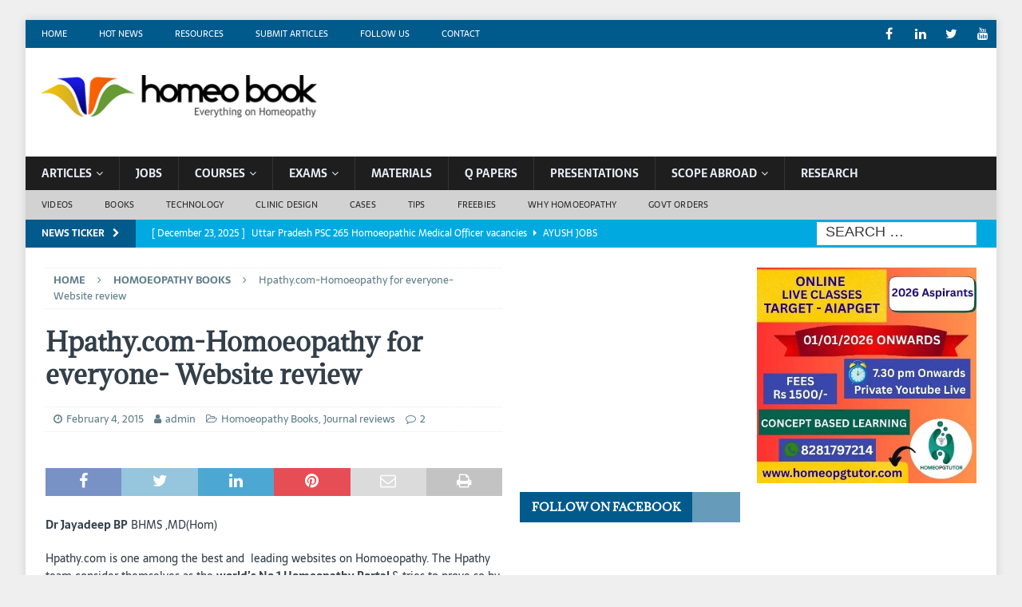

--- FILE ---
content_type: text/html; charset=UTF-8
request_url: https://www.homeobook.com/hpathy-com-homoeopathy-for-everyone-website-review/
body_size: 33764
content:
<!DOCTYPE html>
<html class="no-js mh-two-sb" lang="en-GB">
<head><meta charset="UTF-8"><script>if(navigator.userAgent.match(/MSIE|Internet Explorer/i)||navigator.userAgent.match(/Trident\/7\..*?rv:11/i)){var href=document.location.href;if(!href.match(/[?&]nowprocket/)){if(href.indexOf("?")==-1){if(href.indexOf("#")==-1){document.location.href=href+"?nowprocket=1"}else{document.location.href=href.replace("#","?nowprocket=1#")}}else{if(href.indexOf("#")==-1){document.location.href=href+"&nowprocket=1"}else{document.location.href=href.replace("#","&nowprocket=1#")}}}}</script><script>class RocketLazyLoadScripts{constructor(){this.triggerEvents=["keydown","mousedown","mousemove","touchmove","touchstart","touchend","wheel"],this.userEventHandler=this._triggerListener.bind(this),this.touchStartHandler=this._onTouchStart.bind(this),this.touchMoveHandler=this._onTouchMove.bind(this),this.touchEndHandler=this._onTouchEnd.bind(this),this.clickHandler=this._onClick.bind(this),this.interceptedClicks=[],window.addEventListener("pageshow",(e=>{this.persisted=e.persisted})),window.addEventListener("DOMContentLoaded",(()=>{this._preconnect3rdParties()})),this.delayedScripts={normal:[],async:[],defer:[]},this.allJQueries=[]}_addUserInteractionListener(e){document.hidden?e._triggerListener():(this.triggerEvents.forEach((t=>window.addEventListener(t,e.userEventHandler,{passive:!0}))),window.addEventListener("touchstart",e.touchStartHandler,{passive:!0}),window.addEventListener("mousedown",e.touchStartHandler),document.addEventListener("visibilitychange",e.userEventHandler))}_removeUserInteractionListener(){this.triggerEvents.forEach((e=>window.removeEventListener(e,this.userEventHandler,{passive:!0}))),document.removeEventListener("visibilitychange",this.userEventHandler)}_onTouchStart(e){"HTML"!==e.target.tagName&&(window.addEventListener("touchend",this.touchEndHandler),window.addEventListener("mouseup",this.touchEndHandler),window.addEventListener("touchmove",this.touchMoveHandler,{passive:!0}),window.addEventListener("mousemove",this.touchMoveHandler),e.target.addEventListener("click",this.clickHandler),this._renameDOMAttribute(e.target,"onclick","rocket-onclick"))}_onTouchMove(e){window.removeEventListener("touchend",this.touchEndHandler),window.removeEventListener("mouseup",this.touchEndHandler),window.removeEventListener("touchmove",this.touchMoveHandler,{passive:!0}),window.removeEventListener("mousemove",this.touchMoveHandler),e.target.removeEventListener("click",this.clickHandler),this._renameDOMAttribute(e.target,"rocket-onclick","onclick")}_onTouchEnd(e){window.removeEventListener("touchend",this.touchEndHandler),window.removeEventListener("mouseup",this.touchEndHandler),window.removeEventListener("touchmove",this.touchMoveHandler,{passive:!0}),window.removeEventListener("mousemove",this.touchMoveHandler)}_onClick(e){e.target.removeEventListener("click",this.clickHandler),this._renameDOMAttribute(e.target,"rocket-onclick","onclick"),this.interceptedClicks.push(e),e.preventDefault(),e.stopPropagation(),e.stopImmediatePropagation()}_replayClicks(){window.removeEventListener("touchstart",this.touchStartHandler,{passive:!0}),window.removeEventListener("mousedown",this.touchStartHandler),this.interceptedClicks.forEach((e=>{e.target.dispatchEvent(new MouseEvent("click",{view:e.view,bubbles:!0,cancelable:!0}))}))}_renameDOMAttribute(e,t,n){e.hasAttribute&&e.hasAttribute(t)&&(event.target.setAttribute(n,event.target.getAttribute(t)),event.target.removeAttribute(t))}_triggerListener(){this._removeUserInteractionListener(this),"loading"===document.readyState?document.addEventListener("DOMContentLoaded",this._loadEverythingNow.bind(this)):this._loadEverythingNow()}_preconnect3rdParties(){let e=[];document.querySelectorAll("script[type=rocketlazyloadscript]").forEach((t=>{if(t.hasAttribute("src")){const n=new URL(t.src).origin;n!==location.origin&&e.push({src:n,crossOrigin:t.crossOrigin||"module"===t.getAttribute("data-rocket-type")})}})),e=[...new Map(e.map((e=>[JSON.stringify(e),e]))).values()],this._batchInjectResourceHints(e,"preconnect")}async _loadEverythingNow(){this.lastBreath=Date.now(),this._delayEventListeners(),this._delayJQueryReady(this),this._handleDocumentWrite(),this._registerAllDelayedScripts(),this._preloadAllScripts(),await this._loadScriptsFromList(this.delayedScripts.normal),await this._loadScriptsFromList(this.delayedScripts.defer),await this._loadScriptsFromList(this.delayedScripts.async);try{await this._triggerDOMContentLoaded(),await this._triggerWindowLoad()}catch(e){}window.dispatchEvent(new Event("rocket-allScriptsLoaded")),this._replayClicks()}_registerAllDelayedScripts(){document.querySelectorAll("script[type=rocketlazyloadscript]").forEach((e=>{e.hasAttribute("src")?e.hasAttribute("async")&&!1!==e.async?this.delayedScripts.async.push(e):e.hasAttribute("defer")&&!1!==e.defer||"module"===e.getAttribute("data-rocket-type")?this.delayedScripts.defer.push(e):this.delayedScripts.normal.push(e):this.delayedScripts.normal.push(e)}))}async _transformScript(e){return await this._littleBreath(),new Promise((t=>{const n=document.createElement("script");[...e.attributes].forEach((e=>{let t=e.nodeName;"type"!==t&&("data-rocket-type"===t&&(t="type"),n.setAttribute(t,e.nodeValue))})),e.hasAttribute("src")?(n.addEventListener("load",t),n.addEventListener("error",t)):(n.text=e.text,t());try{e.parentNode.replaceChild(n,e)}catch(e){t()}}))}async _loadScriptsFromList(e){const t=e.shift();return t?(await this._transformScript(t),this._loadScriptsFromList(e)):Promise.resolve()}_preloadAllScripts(){this._batchInjectResourceHints([...this.delayedScripts.normal,...this.delayedScripts.defer,...this.delayedScripts.async],"preload")}_batchInjectResourceHints(e,t){var n=document.createDocumentFragment();e.forEach((e=>{if(e.src){const i=document.createElement("link");i.href=e.src,i.rel=t,"preconnect"!==t&&(i.as="script"),e.getAttribute&&"module"===e.getAttribute("data-rocket-type")&&(i.crossOrigin=!0),e.crossOrigin&&(i.crossOrigin=e.crossOrigin),n.appendChild(i)}})),document.head.appendChild(n)}_delayEventListeners(){let e={};function t(t,n){!function(t){function n(n){return e[t].eventsToRewrite.indexOf(n)>=0?"rocket-"+n:n}e[t]||(e[t]={originalFunctions:{add:t.addEventListener,remove:t.removeEventListener},eventsToRewrite:[]},t.addEventListener=function(){arguments[0]=n(arguments[0]),e[t].originalFunctions.add.apply(t,arguments)},t.removeEventListener=function(){arguments[0]=n(arguments[0]),e[t].originalFunctions.remove.apply(t,arguments)})}(t),e[t].eventsToRewrite.push(n)}function n(e,t){let n=e[t];Object.defineProperty(e,t,{get:()=>n||function(){},set(i){e["rocket"+t]=n=i}})}t(document,"DOMContentLoaded"),t(window,"DOMContentLoaded"),t(window,"load"),t(window,"pageshow"),t(document,"readystatechange"),n(document,"onreadystatechange"),n(window,"onload"),n(window,"onpageshow")}_delayJQueryReady(e){let t=window.jQuery;Object.defineProperty(window,"jQuery",{get:()=>t,set(n){if(n&&n.fn&&!e.allJQueries.includes(n)){n.fn.ready=n.fn.init.prototype.ready=function(t){e.domReadyFired?t.bind(document)(n):document.addEventListener("rocket-DOMContentLoaded",(()=>t.bind(document)(n)))};const t=n.fn.on;n.fn.on=n.fn.init.prototype.on=function(){if(this[0]===window){function e(e){return e.split(" ").map((e=>"load"===e||0===e.indexOf("load.")?"rocket-jquery-load":e)).join(" ")}"string"==typeof arguments[0]||arguments[0]instanceof String?arguments[0]=e(arguments[0]):"object"==typeof arguments[0]&&Object.keys(arguments[0]).forEach((t=>{delete Object.assign(arguments[0],{[e(t)]:arguments[0][t]})[t]}))}return t.apply(this,arguments),this},e.allJQueries.push(n)}t=n}})}async _triggerDOMContentLoaded(){this.domReadyFired=!0,await this._littleBreath(),document.dispatchEvent(new Event("rocket-DOMContentLoaded")),await this._littleBreath(),window.dispatchEvent(new Event("rocket-DOMContentLoaded")),await this._littleBreath(),document.dispatchEvent(new Event("rocket-readystatechange")),await this._littleBreath(),document.rocketonreadystatechange&&document.rocketonreadystatechange()}async _triggerWindowLoad(){await this._littleBreath(),window.dispatchEvent(new Event("rocket-load")),await this._littleBreath(),window.rocketonload&&window.rocketonload(),await this._littleBreath(),this.allJQueries.forEach((e=>e(window).trigger("rocket-jquery-load"))),await this._littleBreath();const e=new Event("rocket-pageshow");e.persisted=this.persisted,window.dispatchEvent(e),await this._littleBreath(),window.rocketonpageshow&&window.rocketonpageshow({persisted:this.persisted})}_handleDocumentWrite(){const e=new Map;document.write=document.writeln=function(t){const n=document.currentScript,i=document.createRange(),r=n.parentElement;let o=e.get(n);void 0===o&&(o=n.nextSibling,e.set(n,o));const s=document.createDocumentFragment();i.setStart(s,0),s.appendChild(i.createContextualFragment(t)),r.insertBefore(s,o)}}async _littleBreath(){Date.now()-this.lastBreath>45&&(await this._requestAnimFrame(),this.lastBreath=Date.now())}async _requestAnimFrame(){return document.hidden?new Promise((e=>setTimeout(e))):new Promise((e=>requestAnimationFrame(e)))}static run(){const e=new RocketLazyLoadScripts;e._addUserInteractionListener(e)}}RocketLazyLoadScripts.run();</script>

<meta name="viewport" content="width=device-width, initial-scale=1.0">
<link rel="profile" href="http://gmpg.org/xfn/11" />
<link rel="pingback" href="https://www.homeobook.com/xmlrpc.php" />
<script type="rocketlazyloadscript" src="https://mypopups.com/api/embed/element?sub=4d93bb62-b3ec-11eb-b7e4-005056008dab-lvgohngk" defer></script>
<script type="rocketlazyloadscript" src="https://mypopups.com/api/embed/element?sub=4d93bb62-b3ec-11eb-b7e4-005056008dab-lvgohngk" defer></script><meta name='robots' content='index, follow, max-image-preview:large, max-snippet:-1, max-video-preview:-1' />

	<!-- This site is optimized with the Yoast SEO plugin v25.2 - https://yoast.com/wordpress/plugins/seo/ -->
	<title>Hpathy.com-Homoeopathy for everyone- Website review</title>
	<meta name="description" content="A review on the famous homoeopathic website Hpathy.com" />
	<link rel="canonical" href="https://www.homeobook.com/hpathy-com-homoeopathy-for-everyone-website-review/" />
	<meta property="og:locale" content="en_GB" />
	<meta property="og:type" content="article" />
	<meta property="og:title" content="Hpathy.com-Homoeopathy for everyone- Website review" />
	<meta property="og:description" content="A review on the famous homoeopathic website Hpathy.com" />
	<meta property="og:url" content="https://www.homeobook.com/hpathy-com-homoeopathy-for-everyone-website-review/" />
	<meta property="og:site_name" content="Homeopathy Resource by Homeobook.com" />
	<meta property="article:publisher" content="https://www.facebook.com/ehomeopathy/?fref=ts" />
	<meta property="article:published_time" content="2015-02-04T23:18:25+00:00" />
	<meta property="article:modified_time" content="2021-08-18T03:54:48+00:00" />
	<meta property="og:image" content="https://evb9ktagfkv.exactdn.com/wp-content/uploads/2015/02/hpathy-logo.jpg?strip=all&lossy=1&ssl=1" />
	<meta property="og:image:width" content="259" />
	<meta property="og:image:height" content="100" />
	<meta property="og:image:type" content="image/jpeg" />
	<meta name="author" content="admin" />
	<meta name="twitter:card" content="summary_large_image" />
	<meta name="twitter:creator" content="@similima" />
	<meta name="twitter:site" content="@similima" />
	<meta name="twitter:label1" content="Written by" />
	<meta name="twitter:data1" content="admin" />
	<meta name="twitter:label2" content="Estimated reading time" />
	<meta name="twitter:data2" content="5 minutes" />
	<script type="application/ld+json" class="yoast-schema-graph">{"@context":"https://schema.org","@graph":[{"@type":"Article","@id":"https://www.homeobook.com/hpathy-com-homoeopathy-for-everyone-website-review/#article","isPartOf":{"@id":"https://www.homeobook.com/hpathy-com-homoeopathy-for-everyone-website-review/"},"author":{"name":"admin","@id":"https://www.homeobook.com/#/schema/person/66a41b47ea1501223e0790c47283571a"},"headline":"Hpathy.com-Homoeopathy for everyone- Website review","datePublished":"2015-02-04T23:18:25+00:00","dateModified":"2021-08-18T03:54:48+00:00","mainEntityOfPage":{"@id":"https://www.homeobook.com/hpathy-com-homoeopathy-for-everyone-website-review/"},"wordCount":1032,"commentCount":2,"publisher":{"@id":"https://www.homeobook.com/#organization"},"image":{"@id":"https://www.homeobook.com/hpathy-com-homoeopathy-for-everyone-website-review/#primaryimage"},"thumbnailUrl":"https://evb9ktagfkv.exactdn.com/wp-content/uploads/2015/02/hpathy-logo.jpg?strip=all&lossy=1&ssl=1","keywords":["Hpathy.com","website review"],"articleSection":["Homoeopathy Books","Journal reviews"],"inLanguage":"en-GB","potentialAction":[{"@type":"CommentAction","name":"Comment","target":["https://www.homeobook.com/hpathy-com-homoeopathy-for-everyone-website-review/#respond"]}]},{"@type":"WebPage","@id":"https://www.homeobook.com/hpathy-com-homoeopathy-for-everyone-website-review/","url":"https://www.homeobook.com/hpathy-com-homoeopathy-for-everyone-website-review/","name":"Hpathy.com-Homoeopathy for everyone- Website review","isPartOf":{"@id":"https://www.homeobook.com/#website"},"primaryImageOfPage":{"@id":"https://www.homeobook.com/hpathy-com-homoeopathy-for-everyone-website-review/#primaryimage"},"image":{"@id":"https://www.homeobook.com/hpathy-com-homoeopathy-for-everyone-website-review/#primaryimage"},"thumbnailUrl":"https://evb9ktagfkv.exactdn.com/wp-content/uploads/2015/02/hpathy-logo.jpg?strip=all&lossy=1&ssl=1","datePublished":"2015-02-04T23:18:25+00:00","dateModified":"2021-08-18T03:54:48+00:00","description":"A review on the famous homoeopathic website Hpathy.com","breadcrumb":{"@id":"https://www.homeobook.com/hpathy-com-homoeopathy-for-everyone-website-review/#breadcrumb"},"inLanguage":"en-GB","potentialAction":[{"@type":"ReadAction","target":["https://www.homeobook.com/hpathy-com-homoeopathy-for-everyone-website-review/"]}]},{"@type":"ImageObject","inLanguage":"en-GB","@id":"https://www.homeobook.com/hpathy-com-homoeopathy-for-everyone-website-review/#primaryimage","url":"https://evb9ktagfkv.exactdn.com/wp-content/uploads/2015/02/hpathy-logo.jpg?strip=all&lossy=1&ssl=1","contentUrl":"https://evb9ktagfkv.exactdn.com/wp-content/uploads/2015/02/hpathy-logo.jpg?strip=all&lossy=1&ssl=1","width":259,"height":100},{"@type":"BreadcrumbList","@id":"https://www.homeobook.com/hpathy-com-homoeopathy-for-everyone-website-review/#breadcrumb","itemListElement":[{"@type":"ListItem","position":1,"name":"Home","item":"https://www.homeobook.com/"},{"@type":"ListItem","position":2,"name":"Archives","item":"https://www.homeobook.com/archives/"},{"@type":"ListItem","position":3,"name":"Hpathy.com-Homoeopathy for everyone- Website review"}]},{"@type":"WebSite","@id":"https://www.homeobook.com/#website","url":"https://www.homeobook.com/","name":"Homeopathy Resource by Homeobook.com","description":"An excellent educational and career resource for the students,teachers and professionals in Homoeopathy and Medicine","publisher":{"@id":"https://www.homeobook.com/#organization"},"potentialAction":[{"@type":"SearchAction","target":{"@type":"EntryPoint","urlTemplate":"https://www.homeobook.com/?s={search_term_string}"},"query-input":{"@type":"PropertyValueSpecification","valueRequired":true,"valueName":"search_term_string"}}],"inLanguage":"en-GB"},{"@type":"Organization","@id":"https://www.homeobook.com/#organization","name":"Homeobook","url":"https://www.homeobook.com/","logo":{"@type":"ImageObject","inLanguage":"en-GB","@id":"https://www.homeobook.com/#/schema/logo/image/","url":"https://evb9ktagfkv.exactdn.com/wp-content/uploads/2013/09/logo-small.jpg","contentUrl":"https://evb9ktagfkv.exactdn.com/wp-content/uploads/2013/09/logo-small.jpg","width":448,"height":228,"caption":"Homeobook"},"image":{"@id":"https://www.homeobook.com/#/schema/logo/image/"},"sameAs":["https://www.facebook.com/ehomeopathy/?fref=ts","https://x.com/similima","http://www.linkedin.com/in/drmansoorali","http://www.youtube.com/user/similima"]},{"@type":"Person","@id":"https://www.homeobook.com/#/schema/person/66a41b47ea1501223e0790c47283571a","name":"admin","image":{"@type":"ImageObject","inLanguage":"en-GB","@id":"https://www.homeobook.com/#/schema/person/image/","url":"https://secure.gravatar.com/avatar/9eaf02fc2b232c252cd92abd4e6b6357?s=96&d=mm&r=g","contentUrl":"https://secure.gravatar.com/avatar/9eaf02fc2b232c252cd92abd4e6b6357?s=96&d=mm&r=g","caption":"admin"},"description":"Homeobook is an excellent educational, career and training resource for the students, teachers and professionals in Homoeopathy and Medicine","sameAs":["http://www.homeobook.com"]}]}</script>
	<!-- / Yoast SEO plugin. -->


<link rel='dns-prefetch' href='//evb9ktagfkv.exactdn.com' />

<link rel='preconnect' href='//evb9ktagfkv.exactdn.com' />
<link rel='preconnect' href='//evb9ktagfkv.exactdn.com' crossorigin />
<link rel="alternate" type="application/rss+xml" title="Homeopathy Resource by Homeobook.com &raquo; Feed" href="https://www.homeobook.com/feed/" />
<link rel="alternate" type="application/rss+xml" title="Homeopathy Resource by Homeobook.com &raquo; Comments Feed" href="https://www.homeobook.com/comments/feed/" />
<link rel="alternate" type="application/rss+xml" title="Homeopathy Resource by Homeobook.com &raquo; Hpathy.com-Homoeopathy for everyone- Website review Comments Feed" href="https://www.homeobook.com/hpathy-com-homoeopathy-for-everyone-website-review/feed/" />
<!-- www.homeobook.com is managing ads with Advanced Ads 2.0.11 – https://wpadvancedads.com/ --><!--noptimize--><script type="rocketlazyloadscript" id="homeo-ready">
			window.advanced_ads_ready=function(e,a){a=a||"complete";var d=function(e){return"interactive"===a?"loading"!==e:"complete"===e};d(document.readyState)?e():document.addEventListener("readystatechange",(function(a){d(a.target.readyState)&&e()}),{once:"interactive"===a})},window.advanced_ads_ready_queue=window.advanced_ads_ready_queue||[];		</script>
		<!--/noptimize--><link rel='stylesheet' id='SFMCss-css' href='https://evb9ktagfkv.exactdn.com/wp-content/plugins/feedburner-alternative-and-rss-redirect/css/sfm_style.css?m=1757994468' type='text/css' media='all' />
<link rel='stylesheet' id='SFMCSS-css' href='https://evb9ktagfkv.exactdn.com/wp-content/plugins/feedburner-alternative-and-rss-redirect/css/sfm_widgetStyle.css?m=1757994468' type='text/css' media='all' />
<style id='wp-emoji-styles-inline-css' type='text/css'>

	img.wp-smiley, img.emoji {
		display: inline !important;
		border: none !important;
		box-shadow: none !important;
		height: 1em !important;
		width: 1em !important;
		margin: 0 0.07em !important;
		vertical-align: -0.1em !important;
		background: none !important;
		padding: 0 !important;
	}
</style>
<link rel='stylesheet' id='wp-block-library-css' href='https://evb9ktagfkv.exactdn.com/wp-includes/css/dist/block-library/style.min.css?ver=6.6.4' type='text/css' media='all' />
<style id='classic-theme-styles-inline-css' type='text/css'>
/*! This file is auto-generated */
.wp-block-button__link{color:#fff;background-color:#32373c;border-radius:9999px;box-shadow:none;text-decoration:none;padding:calc(.667em + 2px) calc(1.333em + 2px);font-size:1.125em}.wp-block-file__button{background:#32373c;color:#fff;text-decoration:none}
</style>
<style id='global-styles-inline-css' type='text/css'>
:root{--wp--preset--aspect-ratio--square: 1;--wp--preset--aspect-ratio--4-3: 4/3;--wp--preset--aspect-ratio--3-4: 3/4;--wp--preset--aspect-ratio--3-2: 3/2;--wp--preset--aspect-ratio--2-3: 2/3;--wp--preset--aspect-ratio--16-9: 16/9;--wp--preset--aspect-ratio--9-16: 9/16;--wp--preset--color--black: #000000;--wp--preset--color--cyan-bluish-gray: #abb8c3;--wp--preset--color--white: #ffffff;--wp--preset--color--pale-pink: #f78da7;--wp--preset--color--vivid-red: #cf2e2e;--wp--preset--color--luminous-vivid-orange: #ff6900;--wp--preset--color--luminous-vivid-amber: #fcb900;--wp--preset--color--light-green-cyan: #7bdcb5;--wp--preset--color--vivid-green-cyan: #00d084;--wp--preset--color--pale-cyan-blue: #8ed1fc;--wp--preset--color--vivid-cyan-blue: #0693e3;--wp--preset--color--vivid-purple: #9b51e0;--wp--preset--gradient--vivid-cyan-blue-to-vivid-purple: linear-gradient(135deg,rgba(6,147,227,1) 0%,rgb(155,81,224) 100%);--wp--preset--gradient--light-green-cyan-to-vivid-green-cyan: linear-gradient(135deg,rgb(122,220,180) 0%,rgb(0,208,130) 100%);--wp--preset--gradient--luminous-vivid-amber-to-luminous-vivid-orange: linear-gradient(135deg,rgba(252,185,0,1) 0%,rgba(255,105,0,1) 100%);--wp--preset--gradient--luminous-vivid-orange-to-vivid-red: linear-gradient(135deg,rgba(255,105,0,1) 0%,rgb(207,46,46) 100%);--wp--preset--gradient--very-light-gray-to-cyan-bluish-gray: linear-gradient(135deg,rgb(238,238,238) 0%,rgb(169,184,195) 100%);--wp--preset--gradient--cool-to-warm-spectrum: linear-gradient(135deg,rgb(74,234,220) 0%,rgb(151,120,209) 20%,rgb(207,42,186) 40%,rgb(238,44,130) 60%,rgb(251,105,98) 80%,rgb(254,248,76) 100%);--wp--preset--gradient--blush-light-purple: linear-gradient(135deg,rgb(255,206,236) 0%,rgb(152,150,240) 100%);--wp--preset--gradient--blush-bordeaux: linear-gradient(135deg,rgb(254,205,165) 0%,rgb(254,45,45) 50%,rgb(107,0,62) 100%);--wp--preset--gradient--luminous-dusk: linear-gradient(135deg,rgb(255,203,112) 0%,rgb(199,81,192) 50%,rgb(65,88,208) 100%);--wp--preset--gradient--pale-ocean: linear-gradient(135deg,rgb(255,245,203) 0%,rgb(182,227,212) 50%,rgb(51,167,181) 100%);--wp--preset--gradient--electric-grass: linear-gradient(135deg,rgb(202,248,128) 0%,rgb(113,206,126) 100%);--wp--preset--gradient--midnight: linear-gradient(135deg,rgb(2,3,129) 0%,rgb(40,116,252) 100%);--wp--preset--font-size--small: 13px;--wp--preset--font-size--medium: 20px;--wp--preset--font-size--large: 36px;--wp--preset--font-size--x-large: 42px;--wp--preset--spacing--20: 0.44rem;--wp--preset--spacing--30: 0.67rem;--wp--preset--spacing--40: 1rem;--wp--preset--spacing--50: 1.5rem;--wp--preset--spacing--60: 2.25rem;--wp--preset--spacing--70: 3.38rem;--wp--preset--spacing--80: 5.06rem;--wp--preset--shadow--natural: 6px 6px 9px rgba(0, 0, 0, 0.2);--wp--preset--shadow--deep: 12px 12px 50px rgba(0, 0, 0, 0.4);--wp--preset--shadow--sharp: 6px 6px 0px rgba(0, 0, 0, 0.2);--wp--preset--shadow--outlined: 6px 6px 0px -3px rgba(255, 255, 255, 1), 6px 6px rgba(0, 0, 0, 1);--wp--preset--shadow--crisp: 6px 6px 0px rgba(0, 0, 0, 1);}:where(.is-layout-flex){gap: 0.5em;}:where(.is-layout-grid){gap: 0.5em;}body .is-layout-flex{display: flex;}.is-layout-flex{flex-wrap: wrap;align-items: center;}.is-layout-flex > :is(*, div){margin: 0;}body .is-layout-grid{display: grid;}.is-layout-grid > :is(*, div){margin: 0;}:where(.wp-block-columns.is-layout-flex){gap: 2em;}:where(.wp-block-columns.is-layout-grid){gap: 2em;}:where(.wp-block-post-template.is-layout-flex){gap: 1.25em;}:where(.wp-block-post-template.is-layout-grid){gap: 1.25em;}.has-black-color{color: var(--wp--preset--color--black) !important;}.has-cyan-bluish-gray-color{color: var(--wp--preset--color--cyan-bluish-gray) !important;}.has-white-color{color: var(--wp--preset--color--white) !important;}.has-pale-pink-color{color: var(--wp--preset--color--pale-pink) !important;}.has-vivid-red-color{color: var(--wp--preset--color--vivid-red) !important;}.has-luminous-vivid-orange-color{color: var(--wp--preset--color--luminous-vivid-orange) !important;}.has-luminous-vivid-amber-color{color: var(--wp--preset--color--luminous-vivid-amber) !important;}.has-light-green-cyan-color{color: var(--wp--preset--color--light-green-cyan) !important;}.has-vivid-green-cyan-color{color: var(--wp--preset--color--vivid-green-cyan) !important;}.has-pale-cyan-blue-color{color: var(--wp--preset--color--pale-cyan-blue) !important;}.has-vivid-cyan-blue-color{color: var(--wp--preset--color--vivid-cyan-blue) !important;}.has-vivid-purple-color{color: var(--wp--preset--color--vivid-purple) !important;}.has-black-background-color{background-color: var(--wp--preset--color--black) !important;}.has-cyan-bluish-gray-background-color{background-color: var(--wp--preset--color--cyan-bluish-gray) !important;}.has-white-background-color{background-color: var(--wp--preset--color--white) !important;}.has-pale-pink-background-color{background-color: var(--wp--preset--color--pale-pink) !important;}.has-vivid-red-background-color{background-color: var(--wp--preset--color--vivid-red) !important;}.has-luminous-vivid-orange-background-color{background-color: var(--wp--preset--color--luminous-vivid-orange) !important;}.has-luminous-vivid-amber-background-color{background-color: var(--wp--preset--color--luminous-vivid-amber) !important;}.has-light-green-cyan-background-color{background-color: var(--wp--preset--color--light-green-cyan) !important;}.has-vivid-green-cyan-background-color{background-color: var(--wp--preset--color--vivid-green-cyan) !important;}.has-pale-cyan-blue-background-color{background-color: var(--wp--preset--color--pale-cyan-blue) !important;}.has-vivid-cyan-blue-background-color{background-color: var(--wp--preset--color--vivid-cyan-blue) !important;}.has-vivid-purple-background-color{background-color: var(--wp--preset--color--vivid-purple) !important;}.has-black-border-color{border-color: var(--wp--preset--color--black) !important;}.has-cyan-bluish-gray-border-color{border-color: var(--wp--preset--color--cyan-bluish-gray) !important;}.has-white-border-color{border-color: var(--wp--preset--color--white) !important;}.has-pale-pink-border-color{border-color: var(--wp--preset--color--pale-pink) !important;}.has-vivid-red-border-color{border-color: var(--wp--preset--color--vivid-red) !important;}.has-luminous-vivid-orange-border-color{border-color: var(--wp--preset--color--luminous-vivid-orange) !important;}.has-luminous-vivid-amber-border-color{border-color: var(--wp--preset--color--luminous-vivid-amber) !important;}.has-light-green-cyan-border-color{border-color: var(--wp--preset--color--light-green-cyan) !important;}.has-vivid-green-cyan-border-color{border-color: var(--wp--preset--color--vivid-green-cyan) !important;}.has-pale-cyan-blue-border-color{border-color: var(--wp--preset--color--pale-cyan-blue) !important;}.has-vivid-cyan-blue-border-color{border-color: var(--wp--preset--color--vivid-cyan-blue) !important;}.has-vivid-purple-border-color{border-color: var(--wp--preset--color--vivid-purple) !important;}.has-vivid-cyan-blue-to-vivid-purple-gradient-background{background: var(--wp--preset--gradient--vivid-cyan-blue-to-vivid-purple) !important;}.has-light-green-cyan-to-vivid-green-cyan-gradient-background{background: var(--wp--preset--gradient--light-green-cyan-to-vivid-green-cyan) !important;}.has-luminous-vivid-amber-to-luminous-vivid-orange-gradient-background{background: var(--wp--preset--gradient--luminous-vivid-amber-to-luminous-vivid-orange) !important;}.has-luminous-vivid-orange-to-vivid-red-gradient-background{background: var(--wp--preset--gradient--luminous-vivid-orange-to-vivid-red) !important;}.has-very-light-gray-to-cyan-bluish-gray-gradient-background{background: var(--wp--preset--gradient--very-light-gray-to-cyan-bluish-gray) !important;}.has-cool-to-warm-spectrum-gradient-background{background: var(--wp--preset--gradient--cool-to-warm-spectrum) !important;}.has-blush-light-purple-gradient-background{background: var(--wp--preset--gradient--blush-light-purple) !important;}.has-blush-bordeaux-gradient-background{background: var(--wp--preset--gradient--blush-bordeaux) !important;}.has-luminous-dusk-gradient-background{background: var(--wp--preset--gradient--luminous-dusk) !important;}.has-pale-ocean-gradient-background{background: var(--wp--preset--gradient--pale-ocean) !important;}.has-electric-grass-gradient-background{background: var(--wp--preset--gradient--electric-grass) !important;}.has-midnight-gradient-background{background: var(--wp--preset--gradient--midnight) !important;}.has-small-font-size{font-size: var(--wp--preset--font-size--small) !important;}.has-medium-font-size{font-size: var(--wp--preset--font-size--medium) !important;}.has-large-font-size{font-size: var(--wp--preset--font-size--large) !important;}.has-x-large-font-size{font-size: var(--wp--preset--font-size--x-large) !important;}
:where(.wp-block-post-template.is-layout-flex){gap: 1.25em;}:where(.wp-block-post-template.is-layout-grid){gap: 1.25em;}
:where(.wp-block-columns.is-layout-flex){gap: 2em;}:where(.wp-block-columns.is-layout-grid){gap: 2em;}
:root :where(.wp-block-pullquote){font-size: 1.5em;line-height: 1.6;}
</style>
<link rel='stylesheet' id='contact-form-7-css' href='https://evb9ktagfkv.exactdn.com/wp-content/plugins/contact-form-7/includes/css/styles.css?ver=5.9.7' type='text/css' media='all' />
<link rel='stylesheet' id='SFSImainCss-css' href='https://evb9ktagfkv.exactdn.com/wp-content/plugins/ultimate-social-media-icons/css/sfsi-style.css?ver=2.9.5' type='text/css' media='all' />
<link rel='stylesheet' id='mh-font-awesome-css' href='https://evb9ktagfkv.exactdn.com/wp-content/themes/mh-magazine/includes/font-awesome.min.css?m=1642764032' type='text/css' media='all' />
<link rel='stylesheet' id='mh-magazine-css' href='https://evb9ktagfkv.exactdn.com/wp-content/themes/mh-magazine/style.css?ver=3.9.13' type='text/css' media='all' />
<link rel='stylesheet' id='mh-google-fonts-css' href='https://evb9ktagfkv.exactdn.com/easyio-fonts/css?family=Sarala:300,400,400italic,600,700%7cAdamina:300,400,400italic,600,700' type='text/css' media='all' />
<link rel='stylesheet' id='tablepress-default-css' href='https://evb9ktagfkv.exactdn.com/wp-content/plugins/tablepress/css/build/default.css?ver=2.4' type='text/css' media='all' />
<style id='rocket-lazyload-inline-css' type='text/css'>
.rll-youtube-player{position:relative;padding-bottom:56.23%;height:0;overflow:hidden;max-width:100%;}.rll-youtube-player:focus-within{outline: 2px solid currentColor;outline-offset: 5px;}.rll-youtube-player iframe{position:absolute;top:0;left:0;width:100%;height:100%;z-index:100;background:0 0}.rll-youtube-player img{bottom:0;display:block;left:0;margin:auto;max-width:100%;width:100%;position:absolute;right:0;top:0;border:none;height:auto;-webkit-transition:.4s all;-moz-transition:.4s all;transition:.4s all}.rll-youtube-player img:hover{-webkit-filter:brightness(75%)}.rll-youtube-player .play{height:100%;width:100%;left:0;top:0;position:absolute;background:url(https://evb9ktagfkv.exactdn.com/wp-content/plugins/wp-rocket/assets/img/youtube.png?strip=all&lossy=1&ssl=1) no-repeat center;background-color: transparent !important;cursor:pointer;border:none;}
</style>
<script type="text/javascript" src="https://evb9ktagfkv.exactdn.com/wp-includes/js/jquery/jquery.min.js?ver=3.7.1" id="jquery-core-js"></script>
<script type="text/javascript" src="https://evb9ktagfkv.exactdn.com/wp-includes/js/jquery/jquery-migrate.min.js?ver=3.4.1" id="jquery-migrate-js"></script>
<script type="text/javascript" src="https://evb9ktagfkv.exactdn.com/wp-content/themes/mh-magazine/js/scripts.js?ver=3.9.13" id="mh-scripts-js"></script>
<link rel="https://api.w.org/" href="https://www.homeobook.com/wp-json/" /><link rel="alternate" title="JSON" type="application/json" href="https://www.homeobook.com/wp-json/wp/v2/posts/25966" /><link rel="EditURI" type="application/rsd+xml" title="RSD" href="https://www.homeobook.com/xmlrpc.php?rsd" />
<meta name="generator" content="WordPress 6.6.4" />
<link rel='shortlink' href='https://www.homeobook.com/?p=25966' />
<link rel="alternate" title="oEmbed (JSON)" type="application/json+oembed" href="https://www.homeobook.com/wp-json/oembed/1.0/embed?url=https%3A%2F%2Fwww.homeobook.com%2Fhpathy-com-homoeopathy-for-everyone-website-review%2F" />
<link rel="alternate" title="oEmbed (XML)" type="text/xml+oembed" href="https://www.homeobook.com/wp-json/oembed/1.0/embed?url=https%3A%2F%2Fwww.homeobook.com%2Fhpathy-com-homoeopathy-for-everyone-website-review%2F&#038;format=xml" />
 <meta name="follow.[base64]" content="fudKaDy3jlEGJ6urvM6W"/><meta name="follow.[base64]" content="fudKaDy3jlEGJ6urvM6W"/><style type="text/css">
.mh-navigation li:hover, .mh-navigation ul li:hover > ul, .mh-main-nav-wrap, .mh-main-nav, .mh-social-nav li a:hover, .entry-tags li, .mh-slider-caption, .mh-widget-layout8 .mh-widget-title .mh-footer-widget-title-inner, .mh-widget-col-1 .mh-slider-caption, .mh-widget-col-1 .mh-posts-lineup-caption, .mh-carousel-layout1, .mh-spotlight-widget, .mh-social-widget li a, .mh-author-bio-widget, .mh-footer-widget .mh-tab-comment-excerpt, .mh-nip-item:hover .mh-nip-overlay, .mh-widget .tagcloud a, .mh-footer-widget .tagcloud a, .mh-footer, .mh-copyright-wrap, input[type=submit]:hover, #infinite-handle span:hover { background: #1f1e1e; }
.mh-extra-nav-bg { background: rgba(31, 30, 30, 0.2); }
.mh-slider-caption, .mh-posts-stacked-title, .mh-posts-lineup-caption { background: #1f1e1e; background: rgba(31, 30, 30, 0.8); }
@media screen and (max-width: 900px) { #mh-mobile .mh-slider-caption, #mh-mobile .mh-posts-lineup-caption { background: rgba(31, 30, 30, 1); } }
.slicknav_menu, .slicknav_nav ul, #mh-mobile .mh-footer-widget .mh-posts-stacked-overlay { border-color: #1f1e1e; }
.mh-copyright, .mh-copyright a { color: #fff; }
.mh-widget-layout4 .mh-widget-title { background: #005a8c; background: rgba(0, 90, 140, 0.6); }
.mh-preheader, .mh-wide-layout .mh-subheader, .mh-ticker-title, .mh-main-nav li:hover, .mh-footer-nav, .slicknav_menu, .slicknav_btn, .slicknav_nav .slicknav_item:hover, .slicknav_nav a:hover, .mh-back-to-top, .mh-subheading, .entry-tags .fa, .entry-tags li:hover, .mh-widget-layout2 .mh-widget-title, .mh-widget-layout4 .mh-widget-title-inner, .mh-widget-layout4 .mh-footer-widget-title, .mh-widget-layout5 .mh-widget-title-inner, .mh-widget-layout6 .mh-widget-title, #mh-mobile .flex-control-paging li a.flex-active, .mh-image-caption, .mh-carousel-layout1 .mh-carousel-caption, .mh-tab-button.active, .mh-tab-button.active:hover, .mh-footer-widget .mh-tab-button.active, .mh-social-widget li:hover a, .mh-footer-widget .mh-social-widget li a, .mh-footer-widget .mh-author-bio-widget, .tagcloud a:hover, .mh-widget .tagcloud a:hover, .mh-footer-widget .tagcloud a:hover, .mh-posts-stacked-item .mh-meta, .page-numbers:hover, .mh-loop-pagination .current, .mh-comments-pagination .current, .pagelink, a:hover .pagelink, input[type=submit], #infinite-handle span { background: #005a8c; }
.mh-main-nav-wrap .slicknav_nav ul, blockquote, .mh-widget-layout1 .mh-widget-title, .mh-widget-layout3 .mh-widget-title, .mh-widget-layout5 .mh-widget-title, .mh-widget-layout8 .mh-widget-title:after, #mh-mobile .mh-slider-caption, .mh-carousel-layout1, .mh-spotlight-widget, .mh-author-bio-widget, .mh-author-bio-title, .mh-author-bio-image-frame, .mh-video-widget, .mh-tab-buttons, textarea:hover, input[type=text]:hover, input[type=email]:hover, input[type=tel]:hover, input[type=url]:hover { border-color: #005a8c; }
.mh-header-tagline, .mh-dropcap, .mh-carousel-layout1 .flex-direction-nav a, .mh-carousel-layout2 .mh-carousel-caption, .mh-posts-digest-small-category, .mh-posts-lineup-more, .bypostauthor .fn:after, .mh-comment-list .comment-reply-link:before, #respond #cancel-comment-reply-link:before { color: #005a8c; }
.mh-subheader, .page-numbers, a .pagelink, .mh-widget-layout3 .mh-widget-title, .mh-widget .search-form, .mh-tab-button, .mh-tab-content, .mh-nip-widget, .mh-magazine-facebook-page-widget, .mh-social-widget, .mh-posts-horizontal-widget, .mh-ad-spot, .mh-info-spot { background: #ffffff; }
.mh-tab-post-item { border-color: rgba(255, 255, 255, 0.3); }
.mh-tab-comment-excerpt { background: rgba(255, 255, 255, 0.6); }
body, a, blockquote, blockquote cite, .post .entry-title, .page-title, .entry-content h1, .entry-content h2, .entry-content h3, .entry-content h4, .entry-content h5, .entry-content h6, .wp-caption-text, .wp-block-image figcaption, .wp-block-audio figcaption, #respond .comment-reply-title, #respond #cancel-comment-reply-link, #respond .logged-in-as a, .mh-ping-list .mh-ping-item a, .mh-widget-layout1 .mh-widget-title, .mh-widget-layout7 .mh-widget-title, .mh-widget-layout8 .mh-widget-title, .mh-slider-layout4 .mh-slider-caption, .mh-slider-layout4 .mh-slider-caption a, .mh-slider-layout4 .mh-slider-caption a:hover { color: #333f49; }
#mh-mobile .mh-header-nav li:hover a, .mh-main-nav li a, .mh-extra-nav li:hover a, .mh-footer-nav li:hover a, .mh-social-nav li:hover .fa-mh-social, .mh-main-nav-wrap .slicknav_menu a, .mh-main-nav-wrap .slicknav_menu a:hover, .entry-tags a, .mh-slider-caption, .mh-slider-caption a, .mh-slider-caption a:hover, .mh-spotlight-widget, #mh-mobile .mh-spotlight-widget a, #mh-mobile .mh-spotlight-widget a:hover, .mh-spotlight-widget .mh-spotlight-meta, .mh-posts-stacked-title a, .mh-posts-stacked-title a:hover, .mh-posts-lineup-widget a, .mh-posts-lineup-widget a:hover, .mh-posts-lineup-caption, .mh-footer-widget .mh-tabbed-widget, .mh-footer-widget .mh-tabbed-widget a, .mh-footer-widget .mh-tabbed-widget a:hover, .mh-author-bio-title, .mh-author-bio-text, .mh-social-widget .fa-mh-social, .mh-footer, .mh-footer a, .mh-footer a:hover, .mh-footer .mh-meta, .mh-footer .mh-meta a, .mh-footer .mh-meta a:hover, .mh-footer .wp-caption-text, .mh-widget-layout1 .mh-widget-title.mh-footer-widget-title, .mh-widget-layout1 .mh-widget-title.mh-footer-widget-title a, .mh-widget-layout3 .mh-widget-title.mh-footer-widget-title, .mh-widget-layout3 .mh-widget-title.mh-footer-widget-title a, .mh-widget-layout7 .mh-widget-title.mh-footer-widget-title, .mh-widget-layout7 .mh-widget-title.mh-footer-widget-title a, .mh-widget-layout8 .mh-widget-title.mh-footer-widget-title, .mh-widget-layout8 .mh-widget-title.mh-footer-widget-title a, .mh-copyright, .mh-copyright a, .mh-copyright a:hover, .tagcloud a, .mh-tabbed-widget .tagcloud a, input[type=submit]:hover, #infinite-handle span:hover { color: #e9ecf6; }
.mh-main-nav-wrap .slicknav_menu .slicknav_icon-bar { background: #e9ecf6; }
.mh-header-nav-bottom li a, .mh-social-nav-bottom .fa-mh-social, .mh-boxed-layout .mh-ticker-item-bottom a, .mh-header-date-bottom, .page-numbers, a .pagelink, .mh-widget-layout3 .mh-widget-title, .mh-widget-layout3 .mh-widget-title a, .mh-tabbed-widget, .mh-tabbed-widget a, .mh-posts-horizontal-title a { color: #333f49; }
.mh-meta, .mh-meta a, .mh-breadcrumb, .mh-breadcrumb a, .mh-comment-list .comment-meta, .mh-comment-list .comment-meta a, .mh-comment-list .comment-reply-link, .mh-user-data, .widget_rss .rss-date, .widget_rss cite { color: #607d8b; }
.entry-content a { color: #005a8c; }
a:hover, .entry-content a:hover, #respond a:hover, #respond #cancel-comment-reply-link:hover, #respond .logged-in-as a:hover, .mh-comment-list .comment-meta a:hover, .mh-ping-list .mh-ping-item a:hover, .mh-meta a:hover, .mh-breadcrumb a:hover, .mh-tabbed-widget a:hover { color: #00aae1; }
</style>
<!--[if lt IE 9]>
<script src="https://evb9ktagfkv.exactdn.com/wp-content/themes/mh-magazine/js/css3-mediaqueries.js"></script>
<![endif]-->
<style type="text/css">
h1, h2, h3, h4, h5, h6, .mh-custom-posts-small-title { font-family: "Adamina", serif; }
body { font-family: "Sarala", sans-serif; }
</style>
<meta name="generator" content="Powered by Visual Composer - drag and drop page builder for WordPress."/>
<!--[if lte IE 9]><link rel="stylesheet" type="text/css" href="https://evb9ktagfkv.exactdn.com/wp-content/plugins/js_composer/assets/css/vc_lte_ie9.min.css" media="screen"><![endif]--><!--[if IE  8]><link rel="stylesheet" type="text/css" href="https://evb9ktagfkv.exactdn.com/wp-content/plugins/js_composer/assets/css/vc-ie8.min.css" media="screen"><![endif]--><noscript><style>.lazyload[data-src]{display:none !important;}</style></noscript><style>.lazyload{background-image:none !important;}.lazyload:before{background-image:none !important;}</style><style type="text/css" id="custom-background-css">
body.custom-background { background-color: #efefef; }
</style>
	<link rel="icon" href="https://evb9ktagfkv.exactdn.com/wp-content/uploads/2013/09/logo-small.jpg?strip=all&#038;lossy=1&#038;resize=32%2C32&#038;ssl=1" sizes="32x32" />
<link rel="icon" href="https://evb9ktagfkv.exactdn.com/wp-content/uploads/2013/09/logo-small.jpg?strip=all&#038;lossy=1&#038;resize=192%2C192&#038;ssl=1" sizes="192x192" />
<link rel="apple-touch-icon" href="https://evb9ktagfkv.exactdn.com/wp-content/uploads/2013/09/logo-small.jpg?strip=all&#038;lossy=1&#038;resize=180%2C180&#038;ssl=1" />
<meta name="msapplication-TileImage" content="https://evb9ktagfkv.exactdn.com/wp-content/uploads/2013/09/logo-small.jpg?strip=all&#038;lossy=1&#038;resize=270%2C228&#038;ssl=1" />
		<style type="text/css" id="wp-custom-css">
			li.mh-ticker-item a {
	color: #FFFFFF !important;
}
.mh-subheader { background-color: #00aae1; }		</style>
		<script type="rocketlazyloadscript" data-ad-client="ca-pub-7612513806967136" async src="https://pagead2.googlesyndication.com/pagead/js/adsbygoogle.js"></script><noscript><style type="text/css"> .wpb_animate_when_almost_visible { opacity: 1; }</style></noscript><noscript><style id="rocket-lazyload-nojs-css">.rll-youtube-player, [data-lazy-src]{display:none !important;}</style></noscript></head>
<body id="mh-mobile" class="post-template-default single single-post postid-25966 single-format-standard custom-background wp-custom-logo sfsi_actvite_theme_flat mh-boxed-layout mh-right-sb mh-loop-layout1 mh-widget-layout4 wpb-js-composer js-comp-ver-4.12 vc_responsive aa-prefix-homeo-" itemscope="itemscope" itemtype="https://schema.org/WebPage">
<div class="mh-container mh-container-outer">
<div class="mh-header-nav-mobile clearfix"></div>
	<div class="mh-preheader">
    	<div class="mh-container mh-container-inner mh-row clearfix">
							<div class="mh-header-bar-content mh-header-bar-top-left mh-col-2-3 clearfix">
											<nav class="mh-navigation mh-header-nav mh-header-nav-top clearfix" itemscope="itemscope" itemtype="https://schema.org/SiteNavigationElement">
							<div class="menu-top-container"><ul id="menu-top" class="menu"><li id="menu-item-40273" class="menu-item menu-item-type-custom menu-item-object-custom menu-item-home menu-item-40273"><a href="https://www.homeobook.com">Home</a></li>
<li id="menu-item-30147" class="menu-item menu-item-type-taxonomy menu-item-object-category menu-item-30147"><a href="https://www.homeobook.com/category/blog/">Hot News</a></li>
<li id="menu-item-30141" class="menu-item menu-item-type-custom menu-item-object-custom menu-item-30141"><a href="https://www.homeobook.com/category/links-useful-websites/">Resources</a></li>
<li id="menu-item-35912" class="menu-item menu-item-type-custom menu-item-object-custom menu-item-35912"><a href="https://www.homeobook.com/submit-articles/">Submit Articles</a></li>
<li id="menu-item-30086" class="subscribe_top menu-item menu-item-type-custom menu-item-object-custom menu-item-30086"><a target="_blank" rel="noopener" href="https://follow.it/homeobook?action=followPub">Follow Us</a></li>
<li id="menu-item-36416" class="menu-item menu-item-type-post_type menu-item-object-page menu-item-36416"><a href="https://www.homeobook.com/contact-homeobook/">Contact</a></li>
</ul></div>						</nav>
									</div>
										<div class="mh-header-bar-content mh-header-bar-top-right mh-col-1-3 clearfix">
											<nav class="mh-social-icons mh-social-nav mh-social-nav-top clearfix" itemscope="itemscope" itemtype="https://schema.org/SiteNavigationElement">
							<div class="menu-social-icons-menu-container"><ul id="menu-social-icons-menu" class="menu"><li id="menu-item-32430" class="menu-item menu-item-type-custom menu-item-object-custom menu-item-32430"><a target="_blank" rel="noopener" href="https://www.facebook.com/ehomeopathy/"><i class="fa fa-mh-social"></i><span class="screen-reader-text">facebook</span></a></li>
<li id="menu-item-32494" class="menu-item menu-item-type-custom menu-item-object-custom menu-item-32494"><a target="_blank" rel="noopener" href="https://www.linkedin.com/in/drmansoorali"><i class="fa fa-mh-social"></i><span class="screen-reader-text">Linkedin</span></a></li>
<li id="menu-item-32495" class="menu-item menu-item-type-custom menu-item-object-custom menu-item-32495"><a target="_blank" rel="noopener" href="https://twitter.com/similima"><i class="fa fa-mh-social"></i><span class="screen-reader-text">Twitter</span></a></li>
<li id="menu-item-32496" class="menu-item menu-item-type-custom menu-item-object-custom menu-item-32496"><a href="https://www.youtube.com/c/DrMansoorAli/videos"><i class="fa fa-mh-social"></i><span class="screen-reader-text">Youtube</span></a></li>
</ul></div>						</nav>
									</div>
					</div>
	</div>
<header class="mh-header" itemscope="itemscope" itemtype="https://schema.org/WPHeader">
	<div class="mh-container mh-container-inner clearfix">
		<div class="mh-custom-header clearfix">
<div class="mh-header-columns mh-row clearfix">
<div class="mh-col-1-3 mh-site-identity">
<div class="mh-site-logo" role="banner" itemscope="itemscope" itemtype="https://schema.org/Brand">
<a href="https://www.homeobook.com/" class="custom-logo-link" rel="home"><img width="372" height="87" src="data:image/svg+xml,%3Csvg%20xmlns='http://www.w3.org/2000/svg'%20viewBox='0%200%20372%2087'%3E%3C/svg%3E" class="custom-logo" alt="Homeopathy Resource by Homeobook.com" decoding="async" data-lazy-srcset="https://evb9ktagfkv.exactdn.com/wp-content/uploads/2016/08/homeo_logo.png?strip=all&amp;lossy=1&amp;ssl=1 372w, https://evb9ktagfkv.exactdn.com/wp-content/uploads/2016/08/homeo_logo-300x70.png?strip=all&amp;lossy=1&amp;ssl=1 300w, https://evb9ktagfkv.exactdn.com/wp-content/uploads/2016/08/homeo_logo.png?strip=all&amp;lossy=1&amp;w=135&amp;ssl=1 135w" data-lazy-sizes="(max-width: 372px) 100vw, 372px" data-lazy-src="https://evb9ktagfkv.exactdn.com/wp-content/uploads/2016/08/homeo_logo.png?strip=all&amp;lossy=1&amp;ssl=1" /><noscript><img width="372" height="87" src="https://evb9ktagfkv.exactdn.com/wp-content/uploads/2016/08/homeo_logo.png?strip=all&amp;lossy=1&amp;ssl=1" class="custom-logo" alt="Homeopathy Resource by Homeobook.com" decoding="async" srcset="https://evb9ktagfkv.exactdn.com/wp-content/uploads/2016/08/homeo_logo.png?strip=all&amp;lossy=1&amp;ssl=1 372w, https://evb9ktagfkv.exactdn.com/wp-content/uploads/2016/08/homeo_logo-300x70.png?strip=all&amp;lossy=1&amp;ssl=1 300w, https://evb9ktagfkv.exactdn.com/wp-content/uploads/2016/08/homeo_logo.png?strip=all&amp;lossy=1&amp;w=135&amp;ssl=1 135w" sizes="(max-width: 372px) 100vw, 372px" /></noscript></a></div>
</div>
<aside class="mh-col-2-3 mh-header-widget-2">
<div id="custom_html-7" class="widget_text mh-widget mh-header-2 widget_custom_html"><div class="textwidget custom-html-widget"><script type="rocketlazyloadscript" async src="//pagead2.googlesyndication.com/pagead/js/adsbygoogle.js"></script>
<!-- MH Homeobook 728x90 -->
<ins class="adsbygoogle"
     style="display:inline-block;width:728px;height:90px"
     data-ad-client="ca-pub-7612513806967136"
     data-ad-slot="6349814143"></ins>
<script type="rocketlazyloadscript">
(adsbygoogle = window.adsbygoogle || []).push({});
</script></div></div></aside>
</div>
</div>
	</div>
	<div class="mh-main-nav-wrap">
		<nav class="mh-navigation mh-main-nav mh-container mh-container-inner clearfix" itemscope="itemscope" itemtype="https://schema.org/SiteNavigationElement">
			<div class="menu-primary-container"><ul id="menu-primary" class="menu"><li id="menu-item-32541" class="menu-item menu-item-type-taxonomy menu-item-object-category menu-item-has-children menu-item-32541"><a href="https://www.homeobook.com/category/articles/">Articles</a>
<ul class="sub-menu">
	<li id="menu-item-32538" class="menu-item menu-item-type-taxonomy menu-item-object-category menu-item-32538"><a target="_blank" rel="noopener" href="https://www.homeobook.com/category/articles/homeopathic-education/">Homeopathic Education</a></li>
	<li id="menu-item-30022" class="menu-item menu-item-type-taxonomy menu-item-object-category menu-item-30022"><a href="https://www.homeobook.com/category/articles/homeopathy-general/">Homeopathy Articles</a></li>
	<li id="menu-item-30138" class="menu-item menu-item-type-taxonomy menu-item-object-category menu-item-30138"><a href="https://www.homeobook.com/category/articles/organon-and-philosophy/">Organon of Medicine</a></li>
	<li id="menu-item-30018" class="menu-item menu-item-type-taxonomy menu-item-object-category menu-item-30018"><a href="https://www.homeobook.com/category/articles/homeopathic-materia-medica/">Materia Medica</a></li>
	<li id="menu-item-30020" class="menu-item menu-item-type-taxonomy menu-item-object-category menu-item-30020"><a href="https://www.homeobook.com/category/articles/homeopathic-repertory/">Homeopathic Repertory</a></li>
	<li id="menu-item-30019" class="menu-item menu-item-type-taxonomy menu-item-object-category menu-item-30019"><a href="https://www.homeobook.com/category/articles/homeopathic-pharmacy/">Homeopathic Pharmacy</a></li>
	<li id="menu-item-30139" class="menu-item menu-item-type-taxonomy menu-item-object-category menu-item-30139"><a href="https://www.homeobook.com/category/articles/practice-of-medicine/">Practice of Medicine</a></li>
	<li id="menu-item-30016" class="menu-item menu-item-type-taxonomy menu-item-object-category menu-item-30016"><a href="https://www.homeobook.com/category/articles/homeopathic-drug-proving/">Drug Proving</a></li>
</ul>
</li>
<li id="menu-item-40264" class="menu-item menu-item-type-taxonomy menu-item-object-category menu-item-40264"><a href="https://www.homeobook.com/category/ayush-jobs/">Jobs</a></li>
<li id="menu-item-30028" class="menu-item menu-item-type-taxonomy menu-item-object-category menu-item-has-children menu-item-30028"><a href="https://www.homeobook.com/category/courses-admissions/">Courses</a>
<ul class="sub-menu">
	<li id="menu-item-30030" class="menu-item menu-item-type-taxonomy menu-item-object-category menu-item-30030"><a href="https://www.homeobook.com/category/courses-admissions/bhms/">BHMS</a></li>
	<li id="menu-item-30154" class="menu-item menu-item-type-taxonomy menu-item-object-category menu-item-30154"><a href="https://www.homeobook.com/category/courses-admissions/md-homoeopathy/">MD Homoeopathy</a></li>
	<li id="menu-item-30155" class="menu-item menu-item-type-taxonomy menu-item-object-category menu-item-30155"><a href="https://www.homeobook.com/category/courses-admissions/phd-in-homoeopathy/">PhD in Homoeopathy</a></li>
	<li id="menu-item-30156" class="menu-item menu-item-type-taxonomy menu-item-object-category menu-item-30156"><a href="https://www.homeobook.com/category/courses-admissions/nurse-and-pharmacist/">Nurse and Pharmacist</a></li>
	<li id="menu-item-30158" class="menu-item menu-item-type-taxonomy menu-item-object-category menu-item-30158"><a href="https://www.homeobook.com/category/courses-admissions/vet-homoeopathy/">Veterinary Homeo</a></li>
	<li id="menu-item-30031" class="menu-item menu-item-type-taxonomy menu-item-object-category menu-item-30031"><a href="https://www.homeobook.com/category/courses-admissions/health-related-courses/">Health related Courses</a></li>
</ul>
</li>
<li id="menu-item-34793" class="menu-item menu-item-type-taxonomy menu-item-object-category menu-item-has-children menu-item-34793"><a href="https://www.homeobook.com/category/competitive-exams-homoeopathy/">Exams</a>
<ul class="sub-menu">
	<li id="menu-item-34794" class="menu-item menu-item-type-taxonomy menu-item-object-category menu-item-34794"><a href="https://www.homeobook.com/category/competitive-exams-homoeopathy/moh-uae-exams-jobs/">MOH (UAE) Exams Jobs</a></li>
	<li id="menu-item-34795" class="menu-item menu-item-type-taxonomy menu-item-object-category menu-item-34795"><a href="https://www.homeobook.com/category/competitive-exams-homoeopathy/moh-uae-homeopathy/">MOH (UAE) Homeopathy</a></li>
	<li id="menu-item-34796" class="menu-item menu-item-type-taxonomy menu-item-object-category menu-item-34796"><a href="https://www.homeobook.com/category/competitive-exams-homoeopathy/md-homeopathy-entrance/">MD Homeo Entrance</a></li>
	<li id="menu-item-34797" class="menu-item menu-item-type-taxonomy menu-item-object-category menu-item-34797"><a href="https://www.homeobook.com/category/competitive-exams-homoeopathy/state-psc-homoeopathy/">State PSC Homoeopathy</a></li>
	<li id="menu-item-34798" class="menu-item menu-item-type-taxonomy menu-item-object-category menu-item-34798"><a href="https://www.homeobook.com/category/competitive-exams-homoeopathy/upsc-homoeopathy/">UPSC Homoeopathy</a></li>
	<li id="menu-item-34801" class="menu-item menu-item-type-post_type menu-item-object-page menu-item-34801"><a href="https://www.homeobook.com/homeo-exam-results/">Homeo Exam Results</a></li>
</ul>
</li>
<li id="menu-item-32610" class="menu-item menu-item-type-post_type menu-item-object-page menu-item-32610"><a href="https://www.homeobook.com/competitive-exam-materials/">Materials</a></li>
<li id="menu-item-30678" class="menu-item menu-item-type-post_type menu-item-object-page menu-item-30678"><a href="https://www.homeobook.com/question-papers/">Q Papers</a></li>
<li id="menu-item-30176" class="menu-item menu-item-type-post_type menu-item-object-page menu-item-30176"><a href="https://www.homeobook.com/medical-homeopathic-powerpoint-presentations-lectures/">Presentations</a></li>
<li id="menu-item-30034" class="menu-item menu-item-type-taxonomy menu-item-object-category menu-item-has-children menu-item-30034"><a href="https://www.homeobook.com/category/scope-of-homeopathy/">Scope Abroad</a>
<ul class="sub-menu">
	<li id="menu-item-32620" class="menu-item menu-item-type-taxonomy menu-item-object-category menu-item-32620"><a href="https://www.homeobook.com/category/scope-of-homeopathy/republic-of-india/">Republic of India</a></li>
	<li id="menu-item-32622" class="menu-item menu-item-type-taxonomy menu-item-object-category menu-item-32622"><a href="https://www.homeobook.com/category/scope-of-homeopathy/united-arab-emirates/">United Arab Emirates</a></li>
	<li id="menu-item-32624" class="menu-item menu-item-type-taxonomy menu-item-object-category menu-item-32624"><a href="https://www.homeobook.com/category/scope-of-homeopathy/kingdom-of-qatar/">Kingdom of Qatar</a></li>
	<li id="menu-item-32621" class="menu-item menu-item-type-taxonomy menu-item-object-category menu-item-32621"><a href="https://www.homeobook.com/category/scope-of-homeopathy/sultanate-of-oman/">Sultanate of Oman</a></li>
	<li id="menu-item-32625" class="menu-item menu-item-type-taxonomy menu-item-object-category menu-item-32625"><a href="https://www.homeobook.com/category/scope-of-homeopathy/european-countries/">European Countries</a></li>
	<li id="menu-item-32616" class="menu-item menu-item-type-taxonomy menu-item-object-category menu-item-32616"><a href="https://www.homeobook.com/category/scope-of-homeopathy/united-states-of-america/">United States America</a></li>
	<li id="menu-item-32623" class="menu-item menu-item-type-taxonomy menu-item-object-category menu-item-32623"><a href="https://www.homeobook.com/category/scope-of-homeopathy/united-kingdom-uk/">United Kingdom (UK)</a></li>
	<li id="menu-item-32617" class="menu-item menu-item-type-taxonomy menu-item-object-category menu-item-32617"><a href="https://www.homeobook.com/category/scope-of-homeopathy/malaysia/">Malaysia</a></li>
	<li id="menu-item-32619" class="menu-item menu-item-type-taxonomy menu-item-object-category menu-item-32619"><a href="https://www.homeobook.com/category/scope-of-homeopathy/pakistan/">Pakistan</a></li>
	<li id="menu-item-32626" class="menu-item menu-item-type-taxonomy menu-item-object-category menu-item-32626"><a href="https://www.homeobook.com/category/scope-of-homeopathy/australia/">Australia</a></li>
	<li id="menu-item-32618" class="menu-item menu-item-type-taxonomy menu-item-object-category menu-item-32618"><a href="https://www.homeobook.com/category/scope-of-homeopathy/other-countries/">Other Countries</a></li>
	<li id="menu-item-32627" class="menu-item menu-item-type-taxonomy menu-item-object-category menu-item-32627"><a href="https://www.homeobook.com/category/scope-of-homeopathy/kerala/">Kerala</a></li>
</ul>
</li>
<li id="menu-item-40265" class="menu-item menu-item-type-taxonomy menu-item-object-category menu-item-40265"><a href="https://www.homeobook.com/category/research-homoeopathy/">Research</a></li>
</ul></div>		</nav>
	</div>
			<div class="mh-extra-nav-wrap">
			<div class="mh-extra-nav-bg">
				<nav class="mh-navigation mh-extra-nav mh-container mh-container-inner clearfix" itemscope="itemscope" itemtype="https://schema.org/SiteNavigationElement">
					<div class="menu-sub-meu-container"><ul id="menu-sub-meu" class="menu"><li id="menu-item-47386" class="menu-item menu-item-type-custom menu-item-object-custom menu-item-47386"><a href="https://www.youtube.com/c/DrMansoorAli/videos">Videos</a></li>
<li id="menu-item-34789" class="menu-item menu-item-type-taxonomy menu-item-object-category current-post-ancestor current-menu-parent current-post-parent menu-item-34789"><a href="https://www.homeobook.com/category/homoeopathy-book-reviews/">Books</a></li>
<li id="menu-item-40266" class="menu-item menu-item-type-taxonomy menu-item-object-category menu-item-40266"><a href="https://www.homeobook.com/category/technology/">TECHNOLOGY</a></li>
<li id="menu-item-40268" class="menu-item menu-item-type-taxonomy menu-item-object-category menu-item-40268"><a href="https://www.homeobook.com/category/clinic-setup/">Clinic design</a></li>
<li id="menu-item-40269" class="menu-item menu-item-type-taxonomy menu-item-object-category menu-item-40269"><a href="https://www.homeobook.com/category/case-presentations/">Cases</a></li>
<li id="menu-item-40270" class="menu-item menu-item-type-taxonomy menu-item-object-category menu-item-40270"><a href="https://www.homeobook.com/category/homeopathic-clinical-tips/">Tips</a></li>
<li id="menu-item-34791" class="menu-item menu-item-type-taxonomy menu-item-object-category menu-item-34791"><a href="https://www.homeobook.com/category/free-books-software/">Freebies</a></li>
<li id="menu-item-34804" class="menu-item menu-item-type-taxonomy menu-item-object-category menu-item-34804"><a href="https://www.homeobook.com/category/homoeopathy-faq/">Why Homoeopathy</a></li>
<li id="menu-item-40271" class="menu-item menu-item-type-taxonomy menu-item-object-category menu-item-40271"><a href="https://www.homeobook.com/category/government-orders/">Govt Orders</a></li>
</ul></div>				</nav>
			</div>
		</div>
	</header>
	<div class="mh-subheader">
		<div class="mh-container mh-container-inner mh-row clearfix">
							<div class="mh-header-bar-content mh-header-bar-bottom-left mh-col-2-3 clearfix">
											<div class="mh-header-ticker mh-header-ticker-bottom">
							<div class="mh-ticker-bottom">
			<div class="mh-ticker-title mh-ticker-title-bottom">
			News Ticker<i class="fa fa-chevron-right"></i>		</div>
		<div class="mh-ticker-content mh-ticker-content-bottom">
		<ul id="mh-ticker-loop-bottom">				<li class="mh-ticker-item mh-ticker-item-bottom">
					<a href="https://www.homeobook.com/uttar-pradesh-psc-265-homoeopathic-medical-officer-vacancies/" title="Uttar Pradesh PSC 265 Homoeopathic Medical Officer vacancies">
						<span class="mh-ticker-item-date mh-ticker-item-date-bottom">
                        	[ December 23, 2025 ]                        </span>
						<span class="mh-ticker-item-title mh-ticker-item-title-bottom">
							Uttar Pradesh PSC 265 Homoeopathic Medical Officer vacancies						</span>
													<span class="mh-ticker-item-cat mh-ticker-item-cat-bottom">
								<i class="fa fa-caret-right"></i>
																Ayush Jobs							</span>
											</a>
				</li>				<li class="mh-ticker-item mh-ticker-item-bottom">
					<a href="https://www.homeobook.com/quality-council-of-india-chief-executive-officer-recruitment/" title="Quality Council of India Chief Executive Officer recruitment">
						<span class="mh-ticker-item-date mh-ticker-item-date-bottom">
                        	[ December 23, 2025 ]                        </span>
						<span class="mh-ticker-item-title mh-ticker-item-title-bottom">
							Quality Council of India Chief Executive Officer recruitment						</span>
													<span class="mh-ticker-item-cat mh-ticker-item-cat-bottom">
								<i class="fa fa-caret-right"></i>
																Ayush Jobs							</span>
											</a>
				</li>				<li class="mh-ticker-item mh-ticker-item-bottom">
					<a href="https://www.homeobook.com/kolkata-metro-railway-homoeopathic-consultant-recruitment/" title="Kolkata Metro Railway Homoeopathic Consultant recruitment">
						<span class="mh-ticker-item-date mh-ticker-item-date-bottom">
                        	[ December 23, 2025 ]                        </span>
						<span class="mh-ticker-item-title mh-ticker-item-title-bottom">
							Kolkata Metro Railway Homoeopathic Consultant recruitment						</span>
													<span class="mh-ticker-item-cat mh-ticker-item-cat-bottom">
								<i class="fa fa-caret-right"></i>
																Ayush Jobs							</span>
											</a>
				</li>				<li class="mh-ticker-item mh-ticker-item-bottom">
					<a href="https://www.homeobook.com/nhm-lakshadweep-ayurveda-and-homoeopathy-medical-officer-recruitment/" title="NHM Lakshadweep Ayurveda and Homoeopathy Medical Officer recruitment">
						<span class="mh-ticker-item-date mh-ticker-item-date-bottom">
                        	[ December 9, 2025 ]                        </span>
						<span class="mh-ticker-item-title mh-ticker-item-title-bottom">
							NHM Lakshadweep Ayurveda and Homoeopathy Medical Officer recruitment						</span>
													<span class="mh-ticker-item-cat mh-ticker-item-cat-bottom">
								<i class="fa fa-caret-right"></i>
																Ayush Jobs							</span>
											</a>
				</li>				<li class="mh-ticker-item mh-ticker-item-bottom">
					<a href="https://www.homeobook.com/northern-railway-homoeopathic-and-ayurvedic-practitioner-recruitment/" title="Northern Railway Homoeopathic and Ayurvedic Practitioner recruitment">
						<span class="mh-ticker-item-date mh-ticker-item-date-bottom">
                        	[ December 9, 2025 ]                        </span>
						<span class="mh-ticker-item-title mh-ticker-item-title-bottom">
							Northern Railway Homoeopathic and Ayurvedic Practitioner recruitment						</span>
													<span class="mh-ticker-item-cat mh-ticker-item-cat-bottom">
								<i class="fa fa-caret-right"></i>
																Ayush Jobs							</span>
											</a>
				</li>		</ul>
	</div>
</div>						</div>
									</div>
										<div class="mh-header-bar-content mh-header-bar-bottom-right mh-col-1-3 clearfix">
											<aside class="mh-header-search mh-header-search-bottom">
							<form role="search" method="get" class="search-form" action="https://www.homeobook.com/">
				<label>
					<span class="screen-reader-text">Search for:</span>
					<input type="search" class="search-field" placeholder="Search &hellip;" value="" name="s" />
				</label>
				<input type="submit" class="search-submit" value="Search" />
			</form>						</aside>
									</div>
					</div>
	</div>
<div class="mh-wrapper clearfix">
	<div class="mh-main clearfix">
		<div id="main-content" class="mh-content" role="main" itemprop="mainContentOfPage"><nav class="mh-breadcrumb" itemscope itemtype="http://schema.org/BreadcrumbList"><span itemprop="itemListElement" itemscope itemtype="http://schema.org/ListItem"><a href="https://www.homeobook.com" itemprop="item"><span itemprop="name">Home</span></a><meta itemprop="position" content="1" /></span><span class="mh-breadcrumb-delimiter"><i class="fa fa-angle-right"></i></span><span itemprop="itemListElement" itemscope itemtype="http://schema.org/ListItem"><a href="https://www.homeobook.com/category/homoeopathy-book-reviews/" itemprop="item"><span itemprop="name">Homoeopathy Books</span></a><meta itemprop="position" content="2" /></span><span class="mh-breadcrumb-delimiter"><i class="fa fa-angle-right"></i></span>Hpathy.com-Homoeopathy for everyone- Website review</nav>
<article id="post-25966" class="post-25966 post type-post status-publish format-standard has-post-thumbnail hentry category-homoeopathy-book-reviews category-journal-reviews tag-hpathy-com tag-website-review">
	<header class="entry-header clearfix"><h1 class="entry-title">Hpathy.com-Homoeopathy for everyone- Website review</h1><div class="mh-meta entry-meta">
<span class="entry-meta-date updated"><i class="fa fa-clock-o"></i><a href="https://www.homeobook.com/2015/02/">February 4, 2015</a></span>
<span class="entry-meta-author author vcard"><i class="fa fa-user"></i><a class="fn" href="https://www.homeobook.com/author/mansoor_ali/">admin</a></span>
<span class="entry-meta-categories"><i class="fa fa-folder-open-o"></i><a href="https://www.homeobook.com/category/homoeopathy-book-reviews/" rel="category tag">Homoeopathy Books</a>, <a href="https://www.homeobook.com/category/journal-reviews/" rel="category tag">Journal reviews</a></span>
<span class="entry-meta-comments"><i class="fa fa-comment-o"></i><a href="https://www.homeobook.com/hpathy-com-homoeopathy-for-everyone-website-review/#comments" class="mh-comment-count-link" >2</a></span>
</div>
	</header>
	<div id="custom_html-3" class="widget_text mh-widget mh-posts-1 widget_custom_html"><div class="textwidget custom-html-widget"><script type="rocketlazyloadscript" async src="//pagead2.googlesyndication.com/pagead/js/adsbygoogle.js"></script>
<script type="rocketlazyloadscript">
     (adsbygoogle = window.adsbygoogle || []).push({
          google_ad_client: "ca-pub-7612513806967136",
          enable_page_level_ads: true
     });
</script>
</div></div>	<div class="entry-content clearfix"><div class="mh-social-top">
<div class="mh-share-buttons clearfix">
	<a class="mh-facebook" href="#" onclick="window.open('https://www.facebook.com/sharer.php?u=https%3A%2F%2Fwww.homeobook.com%2Fhpathy-com-homoeopathy-for-everyone-website-review%2F&t=Hpathy.com-Homoeopathy+for+everyone-+Website+review', 'facebookShare', 'width=626,height=436'); return false;" title="Share on Facebook">
		<span class="mh-share-button"><i class="fa fa-facebook"></i></span>
	</a>
	<a class="mh-twitter" href="#" onclick="window.open('https://twitter.com/share?text=Hpathy.com-Homoeopathy+for+everyone-+Website+review:&url=https%3A%2F%2Fwww.homeobook.com%2Fhpathy-com-homoeopathy-for-everyone-website-review%2F', 'twitterShare', 'width=626,height=436'); return false;" title="Tweet This Post">
		<span class="mh-share-button"><i class="fa fa-twitter"></i></span>
	</a>
	<a class="mh-linkedin" href="#" onclick="window.open('https://www.linkedin.com/shareArticle?mini=true&url=https%3A%2F%2Fwww.homeobook.com%2Fhpathy-com-homoeopathy-for-everyone-website-review%2F&source=', 'linkedinShare', 'width=626,height=436'); return false;" title="Share on LinkedIn">
		<span class="mh-share-button"><i class="fa fa-linkedin"></i></span>
	</a>
	<a class="mh-pinterest" href="#" onclick="window.open('https://pinterest.com/pin/create/button/?url=https%3A%2F%2Fwww.homeobook.com%2Fhpathy-com-homoeopathy-for-everyone-website-review%2F&media=https://evb9ktagfkv.exactdn.com/wp-content/uploads/2015/02/hpathy-logo.jpg&description=Hpathy.com-Homoeopathy+for+everyone-+Website+review', 'pinterestShare', 'width=750,height=350'); return false;" title="Pin This Post">
		<span class="mh-share-button"><i class="fa fa-pinterest"></i></span>
	</a>
	<a class="mh-email" href="mailto:?subject=Hpathy.com-Homoeopathy%20for%20everyone-%20Website%20review&amp;body=https%3A%2F%2Fwww.homeobook.com%2Fhpathy-com-homoeopathy-for-everyone-website-review%2F" title="Send this article to a friend" target="_blank">
		<span class="mh-share-button"><i class="fa fa-envelope-o"></i></span>
	</a>
	<a class="mh-print" href="javascript:window.print()" title="Print this article">
		<span class="mh-share-button"><i class="fa fa-print"></i></span>
	</a>
</div></div>
<p><strong>Dr Jayadeep BP</strong> BHMS ,MD(Hom)</p>
<p>Hpathy.com is one among the best and  leading websites on Homoeopathy. The Hpathy team consider themselves as the <strong>world’s No.1 Homeopathy Portal </strong>&amp; tries to prove so by providing free, professional content and services for the homeopathic community.</p>
<p>Every month Hpathy.com shares it’s world of Homeopathy with more than 550,00 people and serves millions of homeopathic pages each year. .</p>
<p>Developed on an ‘OPEN’ platform ie, development of the portal is not ‘closed’ for its users. The users themselves can participate in its further development by joining the Hpathy Team and suggest changes, develop the new content and services with team, or can edit the existing information and applications. The basic idea behind this portal is that that the more people contributing to its development, the greater will be its benefit to all.</p>
<p>By considering as an open International project,  they keeps a motto of  ‘<strong>for the people, of the people, by the people</strong>‘  and a  mission of  ‘<strong>Homeopathy 4 Everyone</strong>‘</p>
<p>The free monthly e-Journal ‘<em>Homeopathy 4 Everyone</em>‘, published by Hpathy.com is now read by more than 55,000+ people every month, from every corner of this earth.</p>
<p>All related domains like hpathy.org, hpathy.net, hpathy.in, hpathy.de, hpathy.eu etc. are part of this website.</p>
<p>Designed, launched &amp; owned by &#8211; <strong><em>Dr. Manish Bhatia</em></strong>, <em>of Jaipur, India</em>. fondly known as <strong>Dr. B! </strong></p>
<p><strong>The Directors</strong> &#8211; Dr. Manish Bhatia &amp; Dr. Manisha Bhatia</p>
<p><strong>The Editors &amp; Moderators</strong> – majority of them are foreign authors who are well known in this respective field<br />
To contact &#8211; editor@hpathy.com</p>
<p><strong><span style="text-decoration: underline;">REGULAR SECTIONS </span></strong></p>
<ul>
<li><strong>Engage &#8211; your self </strong></li>
<li><strong>Patients</strong></li>
<li><strong>Professionals</strong></li>
<li><strong>Services</strong></li>
<li><strong>Students</strong></li>
</ul>
<p><strong><span style="text-decoration: underline;">ENGAGE – YOURSELF</span></strong></p>
<ul>
<li>Its been considered to entertain the viewers by including</li>
<li>Audio content of various lectures &amp; interviews</li>
<li>Video content – lectures &amp; interviews</li>
<li>Cartoons – Homoeopathy, health &amp; medicine</li>
<li>Cross words – with Homoeopathic materia medica &amp; related other topics</li>
<li>Case quizes</li>
<li>Calculators – Body mass index calculator</li>
<li>Tips and secrets for every month etc</li>
</ul>
<p><strong><span style="text-decoration: underline;">PATIENTS</span></strong></p>
<p>It’s prepared for patients or laymen or common man  by providing sections like</p>
<ul>
<li>‘ABC of homoeopathy’ – basic knowledge about ‘what is Homoeopathy’ how it works etc</li>
<li>Disease information – on diseases symptoms, homoeopathy treatment &amp; cure with homoeopathic remedies &amp; medicine</li>
<li>And other health related concerns as sections like Kid’s health, Geriatric health, Men’s health, Women’s health, Mental health, Skin diseases, Health,diet &amp; fitness and Homecure testimonials etc</li>
</ul>
<p><strong><span style="text-decoration: underline;">PROFESSIONALS<br />
</span></strong><span style="line-height: 1.5;">Aimed to treat professionals in the field. Sections as</span></p>
<ul>
<li><strong>Agro homoeopathy</strong> –for organic farming &amp; agriculture by using Homoeopathy</li>
<li><strong>Historical archives</strong> &#8211; Gives us both historical articles as well as cases in detail by the master Homoeopaths of the bygone era</li>
<li><strong>Book reviews</strong> – on latest in Homoeopathy</li>
<li><strong>Clinical cases</strong>-cured cases from professionals</li>
<li><strong>Drug provings </strong>&#8211; A collection of new and old homeopathy drug provings and articles related to drug-proving, but few in no.</li>
<li><strong>General Papers </strong>&#8211; collection of articles related to homeopathy.</li>
<li><strong>Homeopathy Software </strong>&#8211; Find news, views, reviews on homeopathic software and download free homeopathy software!</li>
<li><strong>Interviews</strong> &#8211; Read interviews with world’s renowned homeopathic doctors like Philip M Bailey, Robin Murphy, George Withoulkas, Roger Van Zandwoort etc</li>
<li><strong>Repertory</strong> &#8211; information related to homeopathy repertories &amp; repertorisation techniques, online books on Homeopathic Repertory, articles and papers related to Homeopathy Repertory, use of repertory, case-taking, case-analysis and much more.</li>
<li>Other Collection of articles &amp; sessions <strong>on Materia Medica, Organon of medicine &amp; philosophy, Homoeopathic pharmacology, Veterinery Homoeopathy, Scientific research, Medical ethics</strong> etc</li>
</ul>
<p><strong><span style="text-decoration: underline;">SERVICES<br />
</span></strong>Hpathy team provides various services for all who concerned with Homoeopathy under this section as</p>
<ul>
<li><strong>Discussion forums</strong> &#8211; where everyone can share their thoughts as posts on various topics, including both Homoeopathic &amp; non homoeopathic just like an open discussion</li>
<li><strong>Homoeopathy 4 everyone</strong> &#8211; E journal – a monthly journal from Hpathy team with more than 55,000 subscribers spread across the world and every one can subscribe it for free, by giving your email address on required column in the home page of the portal.</li>
<li><strong>Homoeopathic pharmacies &#8211;</strong> contact addresses of various pharmacies all over the world</li>
<li><strong>Health calculators</strong> – provides online calculators for monitoring health related aspects</li>
<li><strong>Health &amp; Homoeopathy news</strong> – with frequent &amp; regular updating</li>
<li><strong>Homoeopathic dictionary</strong> &#8211; On homoeopathic terms</li>
<li><strong>Homoeopathic organizations</strong> –information about them of all around the world</li>
<li><strong>Ask Dr George Withoulkas</strong> &#8211; This section is not active as Dr. George Vithoulkas is not answering any new queries. Can only go through old questions answered by him</li>
<li><strong>Jobs &amp; placements</strong></li>
<li><strong>Free online courses</strong> &#8211; is an orientation course for the Homeopathy Medical System meant for lay-people, patients, allopathy doctors, nurses, alternative medicine practitioners, and homeopathy students who wish to know more about Homeopathy before choosing it as a career.</li>
<li><strong>Ask our experts</strong> &#8211; on various queries</li>
<li><strong>Posology pro</strong> –helps to detremine the potency of your first medicine and helps to manage the case if you have already given the medicine</li>
<li><strong>Seminar calender-</strong>can display your seminars as ‘Featured Seminar’ at Hpathy International Seminar Calendar for 30$/month</li>
</ul>
<p><strong><span style="text-decoration: underline;">STUDENTS<br />
</span></strong>Aimed to help the students in Homoeopathy by providing worthy notes on Batch flower remedies, Biochemic tissue salts, Biographies of Homoepathic stalwarts, History of medicine, Homoeopathic complexes, Usage of mother tinctures, Tautopathy etc</p>
<p>Also helps by providing online E books, a complete list of various colleges in whole world, Syllabus of study etc</p>
<p><strong><span style="text-decoration: underline;">Home page of this site also seen with some links like</span></strong></p>
<ul>
<li><strong>research, philosophy, materia medica, interviews, cases, veterinary</strong> etc under which various online posts are discussed</li>
<li>Along with a column as RECENT for what’s new post in the website also seen</li>
</ul>
<p><strong><span style="text-decoration: underline;">Other online columns are </span></strong></p>
<ul>
<li><strong>Popular posts</strong></li>
<li><strong>Hpathy polls </strong>&#8211; to cast our opinion on various issues which are current in nature</li>
<li><strong>Oppurtunities </strong>to get updated with latest online social network communities</li>
</ul>
<p><strong><span style="text-decoration: underline;">Merits </span></strong></p>
<ul>
<li>Website is well designed with lot of ‘easy to assess keys’ on the home page itself</li>
<li>Frequent &amp; regular updating</li>
<li>Provides vast variety of information on homoeopathy &amp; non Homoeopathic aspects</li>
<li>Sections like engage yourself are very entertaining</li>
<li>Free online e-journal is worthy to read</li>
<li>Satisfies both Homoeopaths as well as an outsider to the Homoeopathy</li>
</ul>
<p><strong><span style="text-decoration: underline;">De-merits</span></strong></p>
<ul>
<li>Some of the sections requires updation</li>
<li>Comparing with other websites of this era, there is no section like ‘online consultation’ for patients</li>
</ul>
<div class="mh-social-bottom">
<div class="mh-share-buttons clearfix">
	<a class="mh-facebook" href="#" onclick="window.open('https://www.facebook.com/sharer.php?u=https%3A%2F%2Fwww.homeobook.com%2Fhpathy-com-homoeopathy-for-everyone-website-review%2F&t=Hpathy.com-Homoeopathy+for+everyone-+Website+review', 'facebookShare', 'width=626,height=436'); return false;" title="Share on Facebook">
		<span class="mh-share-button"><i class="fa fa-facebook"></i></span>
	</a>
	<a class="mh-twitter" href="#" onclick="window.open('https://twitter.com/share?text=Hpathy.com-Homoeopathy+for+everyone-+Website+review:&url=https%3A%2F%2Fwww.homeobook.com%2Fhpathy-com-homoeopathy-for-everyone-website-review%2F', 'twitterShare', 'width=626,height=436'); return false;" title="Tweet This Post">
		<span class="mh-share-button"><i class="fa fa-twitter"></i></span>
	</a>
	<a class="mh-linkedin" href="#" onclick="window.open('https://www.linkedin.com/shareArticle?mini=true&url=https%3A%2F%2Fwww.homeobook.com%2Fhpathy-com-homoeopathy-for-everyone-website-review%2F&source=', 'linkedinShare', 'width=626,height=436'); return false;" title="Share on LinkedIn">
		<span class="mh-share-button"><i class="fa fa-linkedin"></i></span>
	</a>
	<a class="mh-pinterest" href="#" onclick="window.open('https://pinterest.com/pin/create/button/?url=https%3A%2F%2Fwww.homeobook.com%2Fhpathy-com-homoeopathy-for-everyone-website-review%2F&media=https://evb9ktagfkv.exactdn.com/wp-content/uploads/2015/02/hpathy-logo.jpg&description=Hpathy.com-Homoeopathy+for+everyone-+Website+review', 'pinterestShare', 'width=750,height=350'); return false;" title="Pin This Post">
		<span class="mh-share-button"><i class="fa fa-pinterest"></i></span>
	</a>
	<a class="mh-email" href="mailto:?subject=Hpathy.com-Homoeopathy%20for%20everyone-%20Website%20review&amp;body=https%3A%2F%2Fwww.homeobook.com%2Fhpathy-com-homoeopathy-for-everyone-website-review%2F" title="Send this article to a friend" target="_blank">
		<span class="mh-share-button"><i class="fa fa-envelope-o"></i></span>
	</a>
	<a class="mh-print" href="javascript:window.print()" title="Print this article">
		<span class="mh-share-button"><i class="fa fa-print"></i></span>
	</a>
</div></div>
	</div><div class="entry-tags clearfix"><i class="fa fa-tag"></i><ul><li><a href="https://www.homeobook.com/tag/hpathy-com/" rel="tag">Hpathy.com</a></li><li><a href="https://www.homeobook.com/tag/website-review/" rel="tag">website review</a></li></ul></div><div id="custom_html-4" class="widget_text mh-widget mh-posts-2 widget_custom_html"><div class="textwidget custom-html-widget"><script type="rocketlazyloadscript" async src="//pagead2.googlesyndication.com/pagead/js/adsbygoogle.js"></script>
<script type="rocketlazyloadscript">
     (adsbygoogle = window.adsbygoogle || []).push({
          google_ad_client: "ca-pub-7612513806967136",
          enable_page_level_ads: true
     });
</script>
</div></div></article><nav class="mh-post-nav mh-row clearfix" itemscope="itemscope" itemtype="https://schema.org/SiteNavigationElement">
<div class="mh-col-1-2 mh-post-nav-item mh-post-nav-prev">
<a href="https://www.homeobook.com/indias-contribution-to-homoeopathic-repertory/" rel="prev"><img width="80" height="60" src="data:image/svg+xml,%3Csvg%20xmlns='http://www.w3.org/2000/svg'%20viewBox='0%200%2080%2060'%3E%3C/svg%3E" class="attachment-mh-magazine-small size-mh-magazine-small wp-post-image" alt="" decoding="async" data-lazy-srcset="https://evb9ktagfkv.exactdn.com/wp-content/uploads/2013/09/homeopathy-India-80x60.jpg?strip=all&amp;lossy=1&amp;ssl=1 80w, https://evb9ktagfkv.exactdn.com/wp-content/uploads/2013/09/homeopathy-India-326x245.jpg?strip=all&amp;lossy=1&amp;ssl=1 326w, https://evb9ktagfkv.exactdn.com/wp-content/uploads/2013/09/homeopathy-India.jpg?strip=all&amp;lossy=1&amp;zoom=2&amp;resize=80%2C60&amp;ssl=1 160w, https://evb9ktagfkv.exactdn.com/wp-content/uploads/2013/09/homeopathy-India.jpg?strip=all&amp;lossy=1&amp;zoom=3&amp;resize=80%2C60&amp;ssl=1 240w" data-lazy-sizes="(max-width: 80px) 100vw, 80px" data-lazy-src="https://evb9ktagfkv.exactdn.com/wp-content/uploads/2013/09/homeopathy-India-80x60.jpg?strip=all&amp;lossy=1&amp;ssl=1" /><noscript><img width="80" height="60" src="https://evb9ktagfkv.exactdn.com/wp-content/uploads/2013/09/homeopathy-India-80x60.jpg?strip=all&amp;lossy=1&amp;ssl=1" class="attachment-mh-magazine-small size-mh-magazine-small wp-post-image" alt="" decoding="async" srcset="https://evb9ktagfkv.exactdn.com/wp-content/uploads/2013/09/homeopathy-India-80x60.jpg?strip=all&amp;lossy=1&amp;ssl=1 80w, https://evb9ktagfkv.exactdn.com/wp-content/uploads/2013/09/homeopathy-India-326x245.jpg?strip=all&amp;lossy=1&amp;ssl=1 326w, https://evb9ktagfkv.exactdn.com/wp-content/uploads/2013/09/homeopathy-India.jpg?strip=all&amp;lossy=1&amp;zoom=2&amp;resize=80%2C60&amp;ssl=1 160w, https://evb9ktagfkv.exactdn.com/wp-content/uploads/2013/09/homeopathy-India.jpg?strip=all&amp;lossy=1&amp;zoom=3&amp;resize=80%2C60&amp;ssl=1 240w" sizes="(max-width: 80px) 100vw, 80px" /></noscript><span>Previous</span><p>India’s contribution to Homoeopathic Repertory</p></a></div>
<div class="mh-col-1-2 mh-post-nav-item mh-post-nav-next">
<a href="https://www.homeobook.com/relevance-of-essential-evolutionary-totality-eet/" rel="next"><img width="80" height="60" src="data:image/svg+xml,%3Csvg%20xmlns='http://www.w3.org/2000/svg'%20viewBox='0%200%2080%2060'%3E%3C/svg%3E" class="attachment-mh-magazine-small size-mh-magazine-small wp-post-image" alt="" decoding="async" data-lazy-srcset="https://evb9ktagfkv.exactdn.com/wp-content/uploads/2013/12/steth-80x60.jpg?strip=all&amp;lossy=1&amp;ssl=1 80w, https://evb9ktagfkv.exactdn.com/wp-content/uploads/2013/12/steth-265x198.jpg?strip=all&amp;lossy=1&amp;ssl=1 265w, https://evb9ktagfkv.exactdn.com/wp-content/uploads/2013/12/steth.jpg?strip=all&amp;lossy=1&amp;zoom=2&amp;resize=80%2C60&amp;ssl=1 160w" data-lazy-sizes="(max-width: 80px) 100vw, 80px" data-lazy-src="https://evb9ktagfkv.exactdn.com/wp-content/uploads/2013/12/steth.jpg?strip=all&amp;lossy=1&amp;resize=80%2C60&amp;ssl=1" /><noscript><img width="80" height="60" src="https://evb9ktagfkv.exactdn.com/wp-content/uploads/2013/12/steth.jpg?strip=all&amp;lossy=1&amp;resize=80%2C60&amp;ssl=1" class="attachment-mh-magazine-small size-mh-magazine-small wp-post-image" alt="" decoding="async" srcset="https://evb9ktagfkv.exactdn.com/wp-content/uploads/2013/12/steth-80x60.jpg?strip=all&amp;lossy=1&amp;ssl=1 80w, https://evb9ktagfkv.exactdn.com/wp-content/uploads/2013/12/steth-265x198.jpg?strip=all&amp;lossy=1&amp;ssl=1 265w, https://evb9ktagfkv.exactdn.com/wp-content/uploads/2013/12/steth.jpg?strip=all&amp;lossy=1&amp;zoom=2&amp;resize=80%2C60&amp;ssl=1 160w" sizes="(max-width: 80px) 100vw, 80px" /></noscript><span>Next</span><p>Relevance of Essential Evolutionary Totality-EET</p></a></div>
</nav>
<div id="comments" class="mh-comments-wrap">
			<h4 class="mh-widget-title">
				<span class="mh-widget-title-inner">
					2 Comments				</span>
			</h4>
			<ol class="commentlist mh-comment-list">
						<li id="comment-195856" class="comment even thread-even depth-1 entry-content">
			<article id="div-comment-195856" class="comment-body">
				<footer class="comment-meta">
					<div class="comment-author vcard">
						<img alt='' src="data:image/svg+xml,%3Csvg%20xmlns='http://www.w3.org/2000/svg'%20viewBox='0%200%2050%2050'%3E%3C/svg%3E" data-lazy-srcset='https://secure.gravatar.com/avatar/014e6cc870e029fa2b517881308831ac?s=100&#038;d=mm&#038;r=g 2x' class='avatar avatar-50 photo' height='50' width='50' decoding='async' data-lazy-src="https://secure.gravatar.com/avatar/014e6cc870e029fa2b517881308831ac?s=50&#038;d=mm&#038;r=g"/><noscript><img alt='' src='https://secure.gravatar.com/avatar/014e6cc870e029fa2b517881308831ac?s=50&#038;d=mm&#038;r=g' srcset='https://secure.gravatar.com/avatar/014e6cc870e029fa2b517881308831ac?s=100&#038;d=mm&#038;r=g 2x' class='avatar avatar-50 photo' height='50' width='50' decoding='async'/></noscript>						<b class="fn"><a href="http://Homeopathylife.com" class="url" rel="ugc external nofollow">Janee Niebler</a></b> <span class="says">says:</span>					</div><!-- .comment-author -->

					<div class="comment-metadata">
						<a href="https://www.homeobook.com/hpathy-com-homoeopathy-for-everyone-website-review/#comment-195856"><time datetime="2020-01-31T20:39:08+00:00">January 31, 2020 at 8:39 pm</time></a>					</div><!-- .comment-metadata -->

									</footer><!-- .comment-meta -->

				<div class="comment-content">
					<p>Missing your newsletters. Please send if you can.</p>
				</div><!-- .comment-content -->

				<div class="reply"><a rel='nofollow' class='comment-reply-link' href='#comment-195856' data-commentid="195856" data-postid="25966" data-belowelement="div-comment-195856" data-respondelement="respond" data-replyto="Reply to Janee Niebler" aria-label='Reply to Janee Niebler'>Reply</a></div>			</article><!-- .comment-body -->
		</li><!-- #comment-## -->
		<li id="comment-190615" class="comment odd alt thread-odd thread-alt depth-1 entry-content">
			<article id="div-comment-190615" class="comment-body">
				<footer class="comment-meta">
					<div class="comment-author vcard">
						<img alt='' src="data:image/svg+xml,%3Csvg%20xmlns='http://www.w3.org/2000/svg'%20viewBox='0%200%2050%2050'%3E%3C/svg%3E" data-lazy-srcset='https://secure.gravatar.com/avatar/c2888449f671ece34a6f9f1db7ebf65d?s=100&#038;d=mm&#038;r=g 2x' class='avatar avatar-50 photo' height='50' width='50' decoding='async' data-lazy-src="https://secure.gravatar.com/avatar/c2888449f671ece34a6f9f1db7ebf65d?s=50&#038;d=mm&#038;r=g"/><noscript><img alt='' src='https://secure.gravatar.com/avatar/c2888449f671ece34a6f9f1db7ebf65d?s=50&#038;d=mm&#038;r=g' srcset='https://secure.gravatar.com/avatar/c2888449f671ece34a6f9f1db7ebf65d?s=100&#038;d=mm&#038;r=g 2x' class='avatar avatar-50 photo' height='50' width='50' decoding='async'/></noscript>						<b class="fn">Tarlochsn Singh</b> <span class="says">says:</span>					</div><!-- .comment-author -->

					<div class="comment-metadata">
						<a href="https://www.homeobook.com/hpathy-com-homoeopathy-for-everyone-website-review/#comment-190615"><time datetime="2018-12-27T05:25:50+00:00">December 27, 2018 at 5:25 am</time></a>					</div><!-- .comment-metadata -->

									</footer><!-- .comment-meta -->

				<div class="comment-content">
					<p>Great job Sir, thanx</p>
				</div><!-- .comment-content -->

				<div class="reply"><a rel='nofollow' class='comment-reply-link' href='#comment-190615' data-commentid="190615" data-postid="25966" data-belowelement="div-comment-190615" data-respondelement="respond" data-replyto="Reply to Tarlochsn Singh" aria-label='Reply to Tarlochsn Singh'>Reply</a></div>			</article><!-- .comment-body -->
		</li><!-- #comment-## -->
			</ol>	<div id="respond" class="comment-respond">
		<h3 id="reply-title" class="comment-reply-title">Leave a Reply <small><a rel="nofollow" id="cancel-comment-reply-link" href="/hpathy-com-homoeopathy-for-everyone-website-review/#respond" style="display:none;">Cancel reply</a></small></h3><form action="https://www.homeobook.com/wp-comments-post.php" method="post" id="commentform" class="comment-form" novalidate><p class="comment-notes">Your email address will not be published.</p><p class="comment-form-comment"><label for="comment">Comment</label><br/><textarea id="comment" name="comment" cols="45" rows="5" aria-required="true"></textarea></p><p class="comment-form-author"><label for="author">Name </label><span class="required">*</span><br/><input id="author" name="author" type="text" value="" size="30" aria-required='true' /></p>
<p class="comment-form-email"><label for="email">Email </label><span class="required">*</span><br/><input id="email" name="email" type="text" value="" size="30" aria-required='true' /></p>
<p class="comment-form-url"><label for="url">Website</label><br/><input id="url" name="url" type="text" value="" size="30" /></p>
<p class="comment-form-cookies-consent"><input id="wp-comment-cookies-consent" name="wp-comment-cookies-consent" type="checkbox" value="yes" /><label for="wp-comment-cookies-consent">Save my name, email, and website in this browser for the next time I comment.</label></p>
<p class="form-submit"><input name="submit" type="submit" id="submit" class="submit" value="Post Comment" /> <input type='hidden' name='comment_post_ID' value='25966' id='comment_post_ID' />
<input type='hidden' name='comment_parent' id='comment_parent' value='0' />
</p><p style="display: none;"><input type="hidden" id="akismet_comment_nonce" name="akismet_comment_nonce" value="c0c7f68798" /></p><p style="display: none !important;" class="akismet-fields-container" data-prefix="ak_"><label>&#916;<textarea name="ak_hp_textarea" cols="45" rows="8" maxlength="100"></textarea></label><input type="hidden" id="ak_js_1" name="ak_js" value="105"/><script type="rocketlazyloadscript">document.getElementById( "ak_js_1" ).setAttribute( "value", ( new Date() ).getTime() );</script></p></form>	</div><!-- #respond -->
	</div>
		</div>
			<aside class="mh-widget-col-1 mh-sidebar" itemscope="itemscope" itemtype="https://schema.org/WPSideBar"><div id="custom_html-14" class="widget_text mh-widget widget_custom_html"><div class="textwidget custom-html-widget"><script type="rocketlazyloadscript" async src="//pagead2.googlesyndication.com/pagead/js/adsbygoogle.js"></script>
<!-- 300x250 -->
<ins class="adsbygoogle"
     style="display:inline-block;width:300px;height:250px"
     data-ad-client="ca-pub-7612513806967136"
     data-ad-slot="1488369709"></ins>
<script type="rocketlazyloadscript">
(adsbygoogle = window.adsbygoogle || []).push({});
</script></div></div><div id="mh_magazine_facebook_page-4" class="mh-widget mh_magazine_facebook_page"><h4 class="mh-widget-title"><span class="mh-widget-title-inner">Follow on Facebook</span></h4><div class="mh-magazine-facebook-page-widget">
<div class="fb-page" data-href="https://www.facebook.com/ehomeopathy/" data-width="300" data-height="500" data-hide-cover="0" data-show-facepile="1" data-show-posts="0"></div>
</div>
</div><div id="mh_magazine_custom_posts-15" class="mh-widget mh_magazine_custom_posts"><h4 class="mh-widget-title"><span class="mh-widget-title-inner"><a href="https://www.homeobook.com/category/ayush-jobs/" class="mh-widget-title-link">Jobs</a></span></h4>			<ul class="mh-custom-posts-widget clearfix"> 						<li class="mh-custom-posts-item mh-custom-posts-small clearfix post-59824 post type-post status-publish format-standard has-post-thumbnail category-ayush-jobs tag-uttar-pradesh-psc-265-homoeopathic-medical-officer">
															<figure class="mh-custom-posts-thumb">
									<a class="mh-thumb-icon mh-thumb-icon-small" href="https://www.homeobook.com/uttar-pradesh-psc-265-homoeopathic-medical-officer-vacancies/" title="Uttar Pradesh PSC 265 Homoeopathic Medical Officer vacancies"><img width="80" height="60" src="data:image/svg+xml,%3Csvg%20xmlns='http://www.w3.org/2000/svg'%20viewBox='0%200%2080%2060'%3E%3C/svg%3E" class="attachment-mh-magazine-small size-mh-magazine-small wp-post-image" alt="" decoding="async" data-lazy-srcset="https://evb9ktagfkv.exactdn.com/wp-content/uploads/2018/09/up-psc-80x60.png?strip=all&amp;lossy=1&amp;ssl=1 80w, https://evb9ktagfkv.exactdn.com/wp-content/uploads/2018/09/up-psc-326x245.png?strip=all&amp;lossy=1&amp;ssl=1 326w, https://evb9ktagfkv.exactdn.com/wp-content/uploads/2018/09/up-psc.png?strip=all&amp;lossy=1&amp;zoom=2&amp;resize=80%2C60&amp;ssl=1 160w, https://evb9ktagfkv.exactdn.com/wp-content/uploads/2018/09/up-psc.png?strip=all&amp;lossy=1&amp;zoom=3&amp;resize=80%2C60&amp;ssl=1 240w" data-lazy-sizes="(max-width: 80px) 100vw, 80px" data-lazy-src="https://evb9ktagfkv.exactdn.com/wp-content/uploads/2018/09/up-psc-80x60.png?strip=all&amp;lossy=1&amp;ssl=1" /><noscript><img width="80" height="60" src="https://evb9ktagfkv.exactdn.com/wp-content/uploads/2018/09/up-psc-80x60.png?strip=all&amp;lossy=1&amp;ssl=1" class="attachment-mh-magazine-small size-mh-magazine-small wp-post-image" alt="" decoding="async" srcset="https://evb9ktagfkv.exactdn.com/wp-content/uploads/2018/09/up-psc-80x60.png?strip=all&amp;lossy=1&amp;ssl=1 80w, https://evb9ktagfkv.exactdn.com/wp-content/uploads/2018/09/up-psc-326x245.png?strip=all&amp;lossy=1&amp;ssl=1 326w, https://evb9ktagfkv.exactdn.com/wp-content/uploads/2018/09/up-psc.png?strip=all&amp;lossy=1&amp;zoom=2&amp;resize=80%2C60&amp;ssl=1 160w, https://evb9ktagfkv.exactdn.com/wp-content/uploads/2018/09/up-psc.png?strip=all&amp;lossy=1&amp;zoom=3&amp;resize=80%2C60&amp;ssl=1 240w" sizes="(max-width: 80px) 100vw, 80px" /></noscript>									</a>
								</figure>
														<div class="mh-custom-posts-header">
								<div class="mh-custom-posts-small-title">
									<a href="https://www.homeobook.com/uttar-pradesh-psc-265-homoeopathic-medical-officer-vacancies/" title="Uttar Pradesh PSC 265 Homoeopathic Medical Officer vacancies">
                                        Uttar Pradesh PSC 265 Homoeopathic Medical Officer vacancies									</a>
								</div>
								<div class="mh-meta entry-meta">
<span class="entry-meta-date updated"><i class="fa fa-clock-o"></i><a href="https://www.homeobook.com/2025/12/">December 23, 2025</a></span>
<span class="entry-meta-comments"><i class="fa fa-comment-o"></i><a href="https://www.homeobook.com/uttar-pradesh-psc-265-homoeopathic-medical-officer-vacancies/#respond" class="mh-comment-count-link" >0</a></span>
</div>
							</div>
						</li>						<li class="mh-custom-posts-item mh-custom-posts-small clearfix post-59820 post type-post status-publish format-standard has-post-thumbnail category-ayush-jobs tag-chief-executive-officer tag-quality-council-of-india">
															<figure class="mh-custom-posts-thumb">
									<a class="mh-thumb-icon mh-thumb-icon-small" href="https://www.homeobook.com/quality-council-of-india-chief-executive-officer-recruitment/" title="Quality Council of India Chief Executive Officer recruitment"><img width="80" height="60" src="data:image/svg+xml,%3Csvg%20xmlns='http://www.w3.org/2000/svg'%20viewBox='0%200%2080%2060'%3E%3C/svg%3E" class="attachment-mh-magazine-small size-mh-magazine-small wp-post-image" alt="" decoding="async" data-lazy-srcset="https://evb9ktagfkv.exactdn.com/wp-content/uploads/2020/03/quality6-80x60.jpeg?strip=all&amp;lossy=1&amp;ssl=1 80w, https://evb9ktagfkv.exactdn.com/wp-content/uploads/2020/03/quality6.jpeg?strip=all&amp;lossy=1&amp;zoom=2&amp;resize=80%2C60&amp;ssl=1 160w, https://evb9ktagfkv.exactdn.com/wp-content/uploads/2020/03/quality6.jpeg?strip=all&amp;lossy=1&amp;zoom=3&amp;resize=80%2C60&amp;ssl=1 240w" data-lazy-sizes="(max-width: 80px) 100vw, 80px" data-lazy-src="https://evb9ktagfkv.exactdn.com/wp-content/uploads/2020/03/quality6-80x60.jpeg?strip=all&amp;lossy=1&amp;ssl=1" /><noscript><img width="80" height="60" src="https://evb9ktagfkv.exactdn.com/wp-content/uploads/2020/03/quality6-80x60.jpeg?strip=all&amp;lossy=1&amp;ssl=1" class="attachment-mh-magazine-small size-mh-magazine-small wp-post-image" alt="" decoding="async" srcset="https://evb9ktagfkv.exactdn.com/wp-content/uploads/2020/03/quality6-80x60.jpeg?strip=all&amp;lossy=1&amp;ssl=1 80w, https://evb9ktagfkv.exactdn.com/wp-content/uploads/2020/03/quality6.jpeg?strip=all&amp;lossy=1&amp;zoom=2&amp;resize=80%2C60&amp;ssl=1 160w, https://evb9ktagfkv.exactdn.com/wp-content/uploads/2020/03/quality6.jpeg?strip=all&amp;lossy=1&amp;zoom=3&amp;resize=80%2C60&amp;ssl=1 240w" sizes="(max-width: 80px) 100vw, 80px" /></noscript>									</a>
								</figure>
														<div class="mh-custom-posts-header">
								<div class="mh-custom-posts-small-title">
									<a href="https://www.homeobook.com/quality-council-of-india-chief-executive-officer-recruitment/" title="Quality Council of India Chief Executive Officer recruitment">
                                        Quality Council of India Chief Executive Officer recruitment									</a>
								</div>
								<div class="mh-meta entry-meta">
<span class="entry-meta-date updated"><i class="fa fa-clock-o"></i><a href="https://www.homeobook.com/2025/12/">December 23, 2025</a></span>
<span class="entry-meta-comments"><i class="fa fa-comment-o"></i><a href="https://www.homeobook.com/quality-council-of-india-chief-executive-officer-recruitment/#respond" class="mh-comment-count-link" >0</a></span>
</div>
							</div>
						</li>						<li class="mh-custom-posts-item mh-custom-posts-small clearfix post-59818 post type-post status-publish format-standard has-post-thumbnail category-ayush-jobs tag-kolkata-metro-railway-homoeopathic-consultant">
															<figure class="mh-custom-posts-thumb">
									<a class="mh-thumb-icon mh-thumb-icon-small" href="https://www.homeobook.com/kolkata-metro-railway-homoeopathic-consultant-recruitment/" title="Kolkata Metro Railway Homoeopathic Consultant recruitment"><img width="80" height="60" src="data:image/svg+xml,%3Csvg%20xmlns='http://www.w3.org/2000/svg'%20viewBox='0%200%2080%2060'%3E%3C/svg%3E" class="attachment-mh-magazine-small size-mh-magazine-small wp-post-image" alt="" decoding="async" data-lazy-srcset="https://evb9ktagfkv.exactdn.com/wp-content/uploads/2020/04/studentssv-80x60.jpeg?strip=all&amp;lossy=1&amp;ssl=1 80w, https://evb9ktagfkv.exactdn.com/wp-content/uploads/2020/04/studentssv.jpeg?strip=all&amp;lossy=1&amp;zoom=2&amp;resize=80%2C60&amp;ssl=1 160w, https://evb9ktagfkv.exactdn.com/wp-content/uploads/2020/04/studentssv.jpeg?strip=all&amp;lossy=1&amp;zoom=3&amp;resize=80%2C60&amp;ssl=1 240w" data-lazy-sizes="(max-width: 80px) 100vw, 80px" data-lazy-src="https://evb9ktagfkv.exactdn.com/wp-content/uploads/2020/04/studentssv-80x60.jpeg?strip=all&amp;lossy=1&amp;ssl=1" /><noscript><img width="80" height="60" src="https://evb9ktagfkv.exactdn.com/wp-content/uploads/2020/04/studentssv-80x60.jpeg?strip=all&amp;lossy=1&amp;ssl=1" class="attachment-mh-magazine-small size-mh-magazine-small wp-post-image" alt="" decoding="async" srcset="https://evb9ktagfkv.exactdn.com/wp-content/uploads/2020/04/studentssv-80x60.jpeg?strip=all&amp;lossy=1&amp;ssl=1 80w, https://evb9ktagfkv.exactdn.com/wp-content/uploads/2020/04/studentssv.jpeg?strip=all&amp;lossy=1&amp;zoom=2&amp;resize=80%2C60&amp;ssl=1 160w, https://evb9ktagfkv.exactdn.com/wp-content/uploads/2020/04/studentssv.jpeg?strip=all&amp;lossy=1&amp;zoom=3&amp;resize=80%2C60&amp;ssl=1 240w" sizes="(max-width: 80px) 100vw, 80px" /></noscript>									</a>
								</figure>
														<div class="mh-custom-posts-header">
								<div class="mh-custom-posts-small-title">
									<a href="https://www.homeobook.com/kolkata-metro-railway-homoeopathic-consultant-recruitment/" title="Kolkata Metro Railway Homoeopathic Consultant recruitment">
                                        Kolkata Metro Railway Homoeopathic Consultant recruitment									</a>
								</div>
								<div class="mh-meta entry-meta">
<span class="entry-meta-date updated"><i class="fa fa-clock-o"></i><a href="https://www.homeobook.com/2025/12/">December 23, 2025</a></span>
<span class="entry-meta-comments"><i class="fa fa-comment-o"></i><a href="https://www.homeobook.com/kolkata-metro-railway-homoeopathic-consultant-recruitment/#respond" class="mh-comment-count-link" >0</a></span>
</div>
							</div>
						</li>						<li class="mh-custom-posts-item mh-custom-posts-small clearfix post-59815 post type-post status-publish format-standard has-post-thumbnail category-ayush-jobs tag-nhm-lakshadweep-ayurveda-and-homoeopathy-medical-officer-r">
															<figure class="mh-custom-posts-thumb">
									<a class="mh-thumb-icon mh-thumb-icon-small" href="https://www.homeobook.com/nhm-lakshadweep-ayurveda-and-homoeopathy-medical-officer-recruitment/" title="NHM Lakshadweep Ayurveda and Homoeopathy Medical Officer recruitment"><img width="80" height="60" src="data:image/svg+xml,%3Csvg%20xmlns='http://www.w3.org/2000/svg'%20viewBox='0%200%2080%2060'%3E%3C/svg%3E" class="attachment-mh-magazine-small size-mh-magazine-small wp-post-image" alt="" decoding="async" data-lazy-srcset="https://evb9ktagfkv.exactdn.com/wp-content/uploads/2025/12/nhm-80x60.png?strip=all&amp;lossy=1&amp;ssl=1 80w, https://evb9ktagfkv.exactdn.com/wp-content/uploads/2025/12/nhm.png?strip=all&amp;lossy=1&amp;zoom=2&amp;resize=80%2C60&amp;ssl=1 160w" data-lazy-sizes="(max-width: 80px) 100vw, 80px" data-lazy-src="https://evb9ktagfkv.exactdn.com/wp-content/uploads/2025/12/nhm-80x60.png?strip=all&amp;lossy=1&amp;ssl=1" /><noscript><img width="80" height="60" src="https://evb9ktagfkv.exactdn.com/wp-content/uploads/2025/12/nhm-80x60.png?strip=all&amp;lossy=1&amp;ssl=1" class="attachment-mh-magazine-small size-mh-magazine-small wp-post-image" alt="" decoding="async" srcset="https://evb9ktagfkv.exactdn.com/wp-content/uploads/2025/12/nhm-80x60.png?strip=all&amp;lossy=1&amp;ssl=1 80w, https://evb9ktagfkv.exactdn.com/wp-content/uploads/2025/12/nhm.png?strip=all&amp;lossy=1&amp;zoom=2&amp;resize=80%2C60&amp;ssl=1 160w" sizes="(max-width: 80px) 100vw, 80px" /></noscript>									</a>
								</figure>
														<div class="mh-custom-posts-header">
								<div class="mh-custom-posts-small-title">
									<a href="https://www.homeobook.com/nhm-lakshadweep-ayurveda-and-homoeopathy-medical-officer-recruitment/" title="NHM Lakshadweep Ayurveda and Homoeopathy Medical Officer recruitment">
                                        NHM Lakshadweep Ayurveda and Homoeopathy Medical Officer recruitment									</a>
								</div>
								<div class="mh-meta entry-meta">
<span class="entry-meta-date updated"><i class="fa fa-clock-o"></i><a href="https://www.homeobook.com/2025/12/">December 9, 2025</a></span>
<span class="entry-meta-comments"><i class="fa fa-comment-o"></i><a href="https://www.homeobook.com/nhm-lakshadweep-ayurveda-and-homoeopathy-medical-officer-recruitment/#respond" class="mh-comment-count-link" >0</a></span>
</div>
							</div>
						</li>						<li class="mh-custom-posts-item mh-custom-posts-small clearfix post-59813 post type-post status-publish format-standard has-post-thumbnail category-ayush-jobs tag-northern-railway-homeopathy">
															<figure class="mh-custom-posts-thumb">
									<a class="mh-thumb-icon mh-thumb-icon-small" href="https://www.homeobook.com/northern-railway-homoeopathic-and-ayurvedic-practitioner-recruitment/" title="Northern Railway Homoeopathic and Ayurvedic Practitioner recruitment"><img width="80" height="60" src="data:image/svg+xml,%3Csvg%20xmlns='http://www.w3.org/2000/svg'%20viewBox='0%200%2080%2060'%3E%3C/svg%3E" class="attachment-mh-magazine-small size-mh-magazine-small wp-post-image" alt="" decoding="async" data-lazy-srcset="https://evb9ktagfkv.exactdn.com/wp-content/uploads/2013/11/Railway-Logo-80x60.gif?strip=all&amp;lossy=1&amp;ssl=1 80w, https://evb9ktagfkv.exactdn.com/wp-content/uploads/2013/11/Railway-Logo.gif?strip=all&amp;lossy=1&amp;zoom=2&amp;resize=80%2C60&amp;ssl=1 160w" data-lazy-sizes="(max-width: 80px) 100vw, 80px" data-lazy-src="https://evb9ktagfkv.exactdn.com/wp-content/uploads/2013/11/Railway-Logo-80x60.gif?strip=all&amp;lossy=1&amp;ssl=1" /><noscript><img width="80" height="60" src="https://evb9ktagfkv.exactdn.com/wp-content/uploads/2013/11/Railway-Logo-80x60.gif?strip=all&amp;lossy=1&amp;ssl=1" class="attachment-mh-magazine-small size-mh-magazine-small wp-post-image" alt="" decoding="async" srcset="https://evb9ktagfkv.exactdn.com/wp-content/uploads/2013/11/Railway-Logo-80x60.gif?strip=all&amp;lossy=1&amp;ssl=1 80w, https://evb9ktagfkv.exactdn.com/wp-content/uploads/2013/11/Railway-Logo.gif?strip=all&amp;lossy=1&amp;zoom=2&amp;resize=80%2C60&amp;ssl=1 160w" sizes="(max-width: 80px) 100vw, 80px" /></noscript>									</a>
								</figure>
														<div class="mh-custom-posts-header">
								<div class="mh-custom-posts-small-title">
									<a href="https://www.homeobook.com/northern-railway-homoeopathic-and-ayurvedic-practitioner-recruitment/" title="Northern Railway Homoeopathic and Ayurvedic Practitioner recruitment">
                                        Northern Railway Homoeopathic and Ayurvedic Practitioner recruitment									</a>
								</div>
								<div class="mh-meta entry-meta">
<span class="entry-meta-date updated"><i class="fa fa-clock-o"></i><a href="https://www.homeobook.com/2025/12/">December 9, 2025</a></span>
<span class="entry-meta-comments"><i class="fa fa-comment-o"></i><a href="https://www.homeobook.com/northern-railway-homoeopathic-and-ayurvedic-practitioner-recruitment/#respond" class="mh-comment-count-link" >0</a></span>
</div>
							</div>
						</li>			</ul></div>	</aside>	</div>
    <aside class="mh-widget-col-1 mh-sidebar-2 mh-sidebar-wide" itemscope="itemscope" itemtype="https://schema.org/WPSideBar">
<div id="custom_html-31" class="widget_text mh-widget widget_custom_html"><div class="textwidget custom-html-widget"><a href="https://forms.gle/NPPQcnj4nJemaEv56/"><img width="500" height="500" src="data:image/svg+xml,%3Csvg%20xmlns='http://www.w3.org/2000/svg'%20viewBox='0%200%20500%20500'%3E%3C/svg%3E" alt="" style="width:100%; margin-top:-5px; pading:0; float:left;" data-lazy-src="https://evb9ktagfkv.exactdn.com/wp-content/uploads/2025/12/pgtutor-1.jpg?strip=all&lossy=1" /><noscript><img width="500" height="500" src="https://evb9ktagfkv.exactdn.com/wp-content/uploads/2025/12/pgtutor-1.jpg?strip=all&lossy=1" alt="" style="width:100%; margin-top:-5px; pading:0; float:left;" /></noscript></a> </div></div><div id="custom_html-30" class="widget_text mh-widget widget_custom_html"><div class="textwidget custom-html-widget"><script type="rocketlazyloadscript" async src="//pagead2.googlesyndication.com/pagead/js/adsbygoogle.js"></script>
<!-- 300x250 -->
<ins class="adsbygoogle"
     style="display:inline-block;width:300px;height:250px"
     data-ad-client="ca-pub-7612513806967136"
     data-ad-slot="1488369709"></ins>
<script type="rocketlazyloadscript">
(adsbygoogle = window.adsbygoogle || []).push({});
</script></div></div><div id="mh_magazine_custom_posts-2" class="mh-widget mh_magazine_custom_posts"><h4 class="mh-widget-title"><span class="mh-widget-title-inner"><a href="https://www.homeobook.com/category/competitive-exam-materials-homoeopathy/" class="mh-widget-title-link">Study Materials</a></span></h4>			<ul class="mh-custom-posts-widget clearfix"> 						<li class="mh-custom-posts-item mh-custom-posts-small clearfix post-2731 post type-post status-publish format-standard has-post-thumbnail category-homeopathic-materia-medica category-materia-medica-competitive-exam-study-materials tag-homeopathy-materia-medica tag-materia-medica-notes">
															<figure class="mh-custom-posts-thumb">
									<a class="mh-thumb-icon mh-thumb-icon-small" href="https://www.homeobook.com/materia-medica-notes-for-competitive-exams-in-homeopathy/" title="Materia Medica notes for competitive exams in Homeopathy"><img width="80" height="60" src="data:image/svg+xml,%3Csvg%20xmlns='http://www.w3.org/2000/svg'%20viewBox='0%200%2080%2060'%3E%3C/svg%3E" class="attachment-mh-magazine-small size-mh-magazine-small wp-post-image" alt="" decoding="async" data-lazy-srcset="https://evb9ktagfkv.exactdn.com/wp-content/uploads/2013/09/exam15-80x60.jpg?strip=all&amp;lossy=1&amp;ssl=1 80w, https://evb9ktagfkv.exactdn.com/wp-content/uploads/2013/09/exam15-326x245.jpg?strip=all&amp;lossy=1&amp;ssl=1 326w, https://evb9ktagfkv.exactdn.com/wp-content/uploads/2013/09/exam15.jpg?strip=all&amp;lossy=1&amp;zoom=2&amp;resize=80%2C60&amp;ssl=1 160w, https://evb9ktagfkv.exactdn.com/wp-content/uploads/2013/09/exam15.jpg?strip=all&amp;lossy=1&amp;zoom=3&amp;resize=80%2C60&amp;ssl=1 240w" data-lazy-sizes="(max-width: 80px) 100vw, 80px" data-lazy-src="https://evb9ktagfkv.exactdn.com/wp-content/uploads/2013/09/exam15-80x60.jpg?strip=all&amp;lossy=1&amp;ssl=1" /><noscript><img width="80" height="60" src="https://evb9ktagfkv.exactdn.com/wp-content/uploads/2013/09/exam15-80x60.jpg?strip=all&amp;lossy=1&amp;ssl=1" class="attachment-mh-magazine-small size-mh-magazine-small wp-post-image" alt="" decoding="async" srcset="https://evb9ktagfkv.exactdn.com/wp-content/uploads/2013/09/exam15-80x60.jpg?strip=all&amp;lossy=1&amp;ssl=1 80w, https://evb9ktagfkv.exactdn.com/wp-content/uploads/2013/09/exam15-326x245.jpg?strip=all&amp;lossy=1&amp;ssl=1 326w, https://evb9ktagfkv.exactdn.com/wp-content/uploads/2013/09/exam15.jpg?strip=all&amp;lossy=1&amp;zoom=2&amp;resize=80%2C60&amp;ssl=1 160w, https://evb9ktagfkv.exactdn.com/wp-content/uploads/2013/09/exam15.jpg?strip=all&amp;lossy=1&amp;zoom=3&amp;resize=80%2C60&amp;ssl=1 240w" sizes="(max-width: 80px) 100vw, 80px" /></noscript>									</a>
								</figure>
														<div class="mh-custom-posts-header">
								<div class="mh-custom-posts-small-title">
									<a href="https://www.homeobook.com/materia-medica-notes-for-competitive-exams-in-homeopathy/" title="Materia Medica notes for competitive exams in Homeopathy">
                                        Materia Medica notes for competitive exams in Homeopathy									</a>
								</div>
								<div class="mh-meta entry-meta">
<span class="entry-meta-date updated"><i class="fa fa-clock-o"></i><a href="https://www.homeobook.com/2011/10/">October 23, 2011</a></span>
<span class="entry-meta-comments"><i class="fa fa-comment-o"></i><a href="https://www.homeobook.com/materia-medica-notes-for-competitive-exams-in-homeopathy/#comments" class="mh-comment-count-link" >3</a></span>
</div>
							</div>
						</li>						<li class="mh-custom-posts-item mh-custom-posts-small clearfix post-22330 post type-post status-publish format-standard has-post-thumbnail category-organon-of-medicine-competitive-exam-study-materials tag-organon-of-medicine-homeopathic-philosophy">
															<figure class="mh-custom-posts-thumb">
									<a class="mh-thumb-icon mh-thumb-icon-small" href="https://www.homeobook.com/notes-on-organon-of-medicine-philosophy-i/" title="Notes on Organon of Medicine &#038; Philosophy &#8211; I"><img width="80" height="60" src="data:image/svg+xml,%3Csvg%20xmlns='http://www.w3.org/2000/svg'%20viewBox='0%200%2080%2060'%3E%3C/svg%3E" class="attachment-mh-magazine-small size-mh-magazine-small wp-post-image" alt="" decoding="async" data-lazy-srcset="https://evb9ktagfkv.exactdn.com/wp-content/uploads/2013/09/books81-80x60.jpg?strip=all&amp;lossy=1&amp;ssl=1 80w, https://evb9ktagfkv.exactdn.com/wp-content/uploads/2013/09/books81-326x245.jpg?strip=all&amp;lossy=1&amp;ssl=1 326w, https://evb9ktagfkv.exactdn.com/wp-content/uploads/2013/09/books81.jpg?strip=all&amp;lossy=1&amp;zoom=2&amp;resize=80%2C60&amp;ssl=1 160w, https://evb9ktagfkv.exactdn.com/wp-content/uploads/2013/09/books81.jpg?strip=all&amp;lossy=1&amp;zoom=3&amp;resize=80%2C60&amp;ssl=1 240w" data-lazy-sizes="(max-width: 80px) 100vw, 80px" data-lazy-src="https://evb9ktagfkv.exactdn.com/wp-content/uploads/2013/09/books81-80x60.jpg?strip=all&amp;lossy=1&amp;ssl=1" /><noscript><img width="80" height="60" src="https://evb9ktagfkv.exactdn.com/wp-content/uploads/2013/09/books81-80x60.jpg?strip=all&amp;lossy=1&amp;ssl=1" class="attachment-mh-magazine-small size-mh-magazine-small wp-post-image" alt="" decoding="async" srcset="https://evb9ktagfkv.exactdn.com/wp-content/uploads/2013/09/books81-80x60.jpg?strip=all&amp;lossy=1&amp;ssl=1 80w, https://evb9ktagfkv.exactdn.com/wp-content/uploads/2013/09/books81-326x245.jpg?strip=all&amp;lossy=1&amp;ssl=1 326w, https://evb9ktagfkv.exactdn.com/wp-content/uploads/2013/09/books81.jpg?strip=all&amp;lossy=1&amp;zoom=2&amp;resize=80%2C60&amp;ssl=1 160w, https://evb9ktagfkv.exactdn.com/wp-content/uploads/2013/09/books81.jpg?strip=all&amp;lossy=1&amp;zoom=3&amp;resize=80%2C60&amp;ssl=1 240w" sizes="(max-width: 80px) 100vw, 80px" /></noscript>									</a>
								</figure>
														<div class="mh-custom-posts-header">
								<div class="mh-custom-posts-small-title">
									<a href="https://www.homeobook.com/notes-on-organon-of-medicine-philosophy-i/" title="Notes on Organon of Medicine &#038; Philosophy &#8211; I">
                                        Notes on Organon of Medicine &#038; Philosophy &#8211; I									</a>
								</div>
								<div class="mh-meta entry-meta">
<span class="entry-meta-date updated"><i class="fa fa-clock-o"></i><a href="https://www.homeobook.com/2013/12/">December 1, 2013</a></span>
<span class="entry-meta-comments"><i class="fa fa-comment-o"></i><a href="https://www.homeobook.com/notes-on-organon-of-medicine-philosophy-i/#respond" class="mh-comment-count-link" >0</a></span>
</div>
							</div>
						</li>						<li class="mh-custom-posts-item mh-custom-posts-small clearfix post-7054 post type-post status-publish format-standard has-post-thumbnail category-part-ii category-practice-of-medicine-competitive-exam-study-materials tag-md-pediatrics-question-bank">
															<figure class="mh-custom-posts-thumb">
									<a class="mh-thumb-icon mh-thumb-icon-small" href="https://www.homeobook.com/rguhs-homoeopathy-md-pediatrics-question-bank/" title="RGUHS Homoeopathy MD Pediatrics Question Bank"><img width="80" height="60" src="data:image/svg+xml,%3Csvg%20xmlns='http://www.w3.org/2000/svg'%20viewBox='0%200%2080%2060'%3E%3C/svg%3E" class="attachment-mh-magazine-small size-mh-magazine-small wp-post-image" alt="" decoding="async" data-lazy-srcset="https://evb9ktagfkv.exactdn.com/wp-content/uploads/2013/08/RGUHS-80x60.jpg?strip=all&amp;lossy=1&amp;ssl=1 80w, https://evb9ktagfkv.exactdn.com/wp-content/uploads/2013/08/RGUHS-326x245.jpg?strip=all&amp;lossy=1&amp;ssl=1 326w, https://evb9ktagfkv.exactdn.com/wp-content/uploads/2013/08/RGUHS.jpg?strip=all&amp;lossy=1&amp;zoom=2&amp;resize=80%2C60&amp;ssl=1 160w, https://evb9ktagfkv.exactdn.com/wp-content/uploads/2013/08/RGUHS.jpg?strip=all&amp;lossy=1&amp;zoom=3&amp;resize=80%2C60&amp;ssl=1 240w" data-lazy-sizes="(max-width: 80px) 100vw, 80px" data-lazy-src="https://evb9ktagfkv.exactdn.com/wp-content/uploads/2013/08/RGUHS-80x60.jpg?strip=all&amp;lossy=1&amp;ssl=1" /><noscript><img width="80" height="60" src="https://evb9ktagfkv.exactdn.com/wp-content/uploads/2013/08/RGUHS-80x60.jpg?strip=all&amp;lossy=1&amp;ssl=1" class="attachment-mh-magazine-small size-mh-magazine-small wp-post-image" alt="" decoding="async" srcset="https://evb9ktagfkv.exactdn.com/wp-content/uploads/2013/08/RGUHS-80x60.jpg?strip=all&amp;lossy=1&amp;ssl=1 80w, https://evb9ktagfkv.exactdn.com/wp-content/uploads/2013/08/RGUHS-326x245.jpg?strip=all&amp;lossy=1&amp;ssl=1 326w, https://evb9ktagfkv.exactdn.com/wp-content/uploads/2013/08/RGUHS.jpg?strip=all&amp;lossy=1&amp;zoom=2&amp;resize=80%2C60&amp;ssl=1 160w, https://evb9ktagfkv.exactdn.com/wp-content/uploads/2013/08/RGUHS.jpg?strip=all&amp;lossy=1&amp;zoom=3&amp;resize=80%2C60&amp;ssl=1 240w" sizes="(max-width: 80px) 100vw, 80px" /></noscript>									</a>
								</figure>
														<div class="mh-custom-posts-header">
								<div class="mh-custom-posts-small-title">
									<a href="https://www.homeobook.com/rguhs-homoeopathy-md-pediatrics-question-bank/" title="RGUHS Homoeopathy MD Pediatrics Question Bank">
                                        RGUHS Homoeopathy MD Pediatrics Question Bank									</a>
								</div>
								<div class="mh-meta entry-meta">
<span class="entry-meta-date updated"><i class="fa fa-clock-o"></i><a href="https://www.homeobook.com/2012/03/">March 8, 2012</a></span>
<span class="entry-meta-comments"><i class="fa fa-comment-o"></i><a href="https://www.homeobook.com/rguhs-homoeopathy-md-pediatrics-question-bank/#comments" class="mh-comment-count-link" >1</a></span>
</div>
							</div>
						</li>						<li class="mh-custom-posts-item mh-custom-posts-small clearfix post-22429 post type-post status-publish format-standard has-post-thumbnail category-materia-medica-competitive-exam-study-materials tag-mcqs-in-materia-medica">
															<figure class="mh-custom-posts-thumb">
									<a class="mh-thumb-icon mh-thumb-icon-small" href="https://www.homeobook.com/materia-medica-self-assessment-test/" title="Materia medica &#8211; Self assessment test"><img width="80" height="60" src="data:image/svg+xml,%3Csvg%20xmlns='http://www.w3.org/2000/svg'%20viewBox='0%200%2080%2060'%3E%3C/svg%3E" class="attachment-mh-magazine-small size-mh-magazine-small wp-post-image" alt="" decoding="async" data-lazy-srcset="https://evb9ktagfkv.exactdn.com/wp-content/uploads/2013/09/exam21-80x60.jpg?strip=all&amp;lossy=1&amp;ssl=1 80w, https://evb9ktagfkv.exactdn.com/wp-content/uploads/2013/09/exam21-326x245.jpg?strip=all&amp;lossy=1&amp;ssl=1 326w, https://evb9ktagfkv.exactdn.com/wp-content/uploads/2013/09/exam21.jpg?strip=all&amp;lossy=1&amp;zoom=2&amp;resize=80%2C60&amp;ssl=1 160w, https://evb9ktagfkv.exactdn.com/wp-content/uploads/2013/09/exam21.jpg?strip=all&amp;lossy=1&amp;zoom=3&amp;resize=80%2C60&amp;ssl=1 240w" data-lazy-sizes="(max-width: 80px) 100vw, 80px" data-lazy-src="https://evb9ktagfkv.exactdn.com/wp-content/uploads/2013/09/exam21-80x60.jpg?strip=all&amp;lossy=1&amp;ssl=1" /><noscript><img width="80" height="60" src="https://evb9ktagfkv.exactdn.com/wp-content/uploads/2013/09/exam21-80x60.jpg?strip=all&amp;lossy=1&amp;ssl=1" class="attachment-mh-magazine-small size-mh-magazine-small wp-post-image" alt="" decoding="async" srcset="https://evb9ktagfkv.exactdn.com/wp-content/uploads/2013/09/exam21-80x60.jpg?strip=all&amp;lossy=1&amp;ssl=1 80w, https://evb9ktagfkv.exactdn.com/wp-content/uploads/2013/09/exam21-326x245.jpg?strip=all&amp;lossy=1&amp;ssl=1 326w, https://evb9ktagfkv.exactdn.com/wp-content/uploads/2013/09/exam21.jpg?strip=all&amp;lossy=1&amp;zoom=2&amp;resize=80%2C60&amp;ssl=1 160w, https://evb9ktagfkv.exactdn.com/wp-content/uploads/2013/09/exam21.jpg?strip=all&amp;lossy=1&amp;zoom=3&amp;resize=80%2C60&amp;ssl=1 240w" sizes="(max-width: 80px) 100vw, 80px" /></noscript>									</a>
								</figure>
														<div class="mh-custom-posts-header">
								<div class="mh-custom-posts-small-title">
									<a href="https://www.homeobook.com/materia-medica-self-assessment-test/" title="Materia medica &#8211; Self assessment test">
                                        Materia medica &#8211; Self assessment test									</a>
								</div>
								<div class="mh-meta entry-meta">
<span class="entry-meta-date updated"><i class="fa fa-clock-o"></i><a href="https://www.homeobook.com/2013/12/">December 3, 2013</a></span>
<span class="entry-meta-comments"><i class="fa fa-comment-o"></i><a href="https://www.homeobook.com/materia-medica-self-assessment-test/#comments" class="mh-comment-count-link" >8</a></span>
</div>
							</div>
						</li>						<li class="mh-custom-posts-item mh-custom-posts-small clearfix post-56063 post type-post status-publish format-standard has-post-thumbnail category-homoeopathy-book-reviews category-organon-of-medicine-competitive-exam-study-materials tag-dr-john-henry-allen tag-predisposition">
															<figure class="mh-custom-posts-thumb">
									<a class="mh-thumb-icon mh-thumb-icon-small" href="https://www.homeobook.com/a-review-on-predisposition-by-dr-john-henry-allen/" title="A review on predisposition by Dr John Henry Allen"><img width="80" height="60" src="data:image/svg+xml,%3Csvg%20xmlns='http://www.w3.org/2000/svg'%20viewBox='0%200%2080%2060'%3E%3C/svg%3E" class="attachment-mh-magazine-small size-mh-magazine-small wp-post-image" alt="" decoding="async" data-lazy-srcset="https://evb9ktagfkv.exactdn.com/wp-content/uploads/2017/04/steth-80x60.jpg?strip=all&amp;lossy=1&amp;ssl=1 80w, https://evb9ktagfkv.exactdn.com/wp-content/uploads/2017/04/steth-326x245.jpg?strip=all&amp;lossy=1&amp;ssl=1 326w, https://evb9ktagfkv.exactdn.com/wp-content/uploads/2017/04/steth.jpg?strip=all&amp;lossy=1&amp;zoom=2&amp;resize=80%2C60&amp;ssl=1 160w, https://evb9ktagfkv.exactdn.com/wp-content/uploads/2017/04/steth.jpg?strip=all&amp;lossy=1&amp;zoom=3&amp;resize=80%2C60&amp;ssl=1 240w" data-lazy-sizes="(max-width: 80px) 100vw, 80px" data-lazy-src="https://evb9ktagfkv.exactdn.com/wp-content/uploads/2017/04/steth-80x60.jpg?strip=all&amp;lossy=1&amp;ssl=1" /><noscript><img width="80" height="60" src="https://evb9ktagfkv.exactdn.com/wp-content/uploads/2017/04/steth-80x60.jpg?strip=all&amp;lossy=1&amp;ssl=1" class="attachment-mh-magazine-small size-mh-magazine-small wp-post-image" alt="" decoding="async" srcset="https://evb9ktagfkv.exactdn.com/wp-content/uploads/2017/04/steth-80x60.jpg?strip=all&amp;lossy=1&amp;ssl=1 80w, https://evb9ktagfkv.exactdn.com/wp-content/uploads/2017/04/steth-326x245.jpg?strip=all&amp;lossy=1&amp;ssl=1 326w, https://evb9ktagfkv.exactdn.com/wp-content/uploads/2017/04/steth.jpg?strip=all&amp;lossy=1&amp;zoom=2&amp;resize=80%2C60&amp;ssl=1 160w, https://evb9ktagfkv.exactdn.com/wp-content/uploads/2017/04/steth.jpg?strip=all&amp;lossy=1&amp;zoom=3&amp;resize=80%2C60&amp;ssl=1 240w" sizes="(max-width: 80px) 100vw, 80px" /></noscript>									</a>
								</figure>
														<div class="mh-custom-posts-header">
								<div class="mh-custom-posts-small-title">
									<a href="https://www.homeobook.com/a-review-on-predisposition-by-dr-john-henry-allen/" title="A review on predisposition by Dr John Henry Allen">
                                        A review on predisposition by Dr John Henry Allen									</a>
								</div>
								<div class="mh-meta entry-meta">
<span class="entry-meta-date updated"><i class="fa fa-clock-o"></i><a href="https://www.homeobook.com/2022/09/">September 7, 2022</a></span>
<span class="entry-meta-comments"><i class="fa fa-comment-o"></i><a href="https://www.homeobook.com/a-review-on-predisposition-by-dr-john-henry-allen/#respond" class="mh-comment-count-link" >0</a></span>
</div>
							</div>
						</li>			</ul></div><div id="mh_magazine_tabbed-2" class="mh-widget mh_magazine_tabbed">			<div class="mh-tabbed-widget">
				<div class="mh-tab-buttons clearfix">
					<a class="mh-tab-button" href="#tab-mh_magazine_tabbed-2-1">
						<span><i class="fa fa-newspaper-o"></i></span>
					</a>
					<a class="mh-tab-button" href="#tab-mh_magazine_tabbed-2-2">
						<span><i class="fa fa-tags"></i></span>
					</a>
					<a class="mh-tab-button" href="#tab-mh_magazine_tabbed-2-3">
						<span><i class="fa fa-comments-o"></i></span>
					</a>
				</div>
				<div id="tab-mh_magazine_tabbed-2-1" class="mh-tab-content mh-tab-posts"><ul class="mh-tab-content-posts">
								<li class="mh-tab-post-item post-59824 post type-post status-publish format-standard has-post-thumbnail category-ayush-jobs tag-uttar-pradesh-psc-265-homoeopathic-medical-officer">
									<a href="https://www.homeobook.com/uttar-pradesh-psc-265-homoeopathic-medical-officer-vacancies/">
										Uttar Pradesh PSC 265 Homoeopathic Medical Officer vacancies									</a>
								</li>								<li class="mh-tab-post-item post-59820 post type-post status-publish format-standard has-post-thumbnail category-ayush-jobs tag-chief-executive-officer tag-quality-council-of-india">
									<a href="https://www.homeobook.com/quality-council-of-india-chief-executive-officer-recruitment/">
										Quality Council of India Chief Executive Officer recruitment									</a>
								</li>								<li class="mh-tab-post-item post-59818 post type-post status-publish format-standard has-post-thumbnail category-ayush-jobs tag-kolkata-metro-railway-homoeopathic-consultant">
									<a href="https://www.homeobook.com/kolkata-metro-railway-homoeopathic-consultant-recruitment/">
										Kolkata Metro Railway Homoeopathic Consultant recruitment									</a>
								</li>								<li class="mh-tab-post-item post-59815 post type-post status-publish format-standard has-post-thumbnail category-ayush-jobs tag-nhm-lakshadweep-ayurveda-and-homoeopathy-medical-officer-r">
									<a href="https://www.homeobook.com/nhm-lakshadweep-ayurveda-and-homoeopathy-medical-officer-recruitment/">
										NHM Lakshadweep Ayurveda and Homoeopathy Medical Officer recruitment									</a>
								</li>								<li class="mh-tab-post-item post-59813 post type-post status-publish format-standard has-post-thumbnail category-ayush-jobs tag-northern-railway-homeopathy">
									<a href="https://www.homeobook.com/northern-railway-homoeopathic-and-ayurvedic-practitioner-recruitment/">
										Northern Railway Homoeopathic and Ayurvedic Practitioner recruitment									</a>
								</li>								<li class="mh-tab-post-item post-59811 post type-post status-publish format-standard has-post-thumbnail category-ayush-jobs tag-generalists tag-oriental-insurance-company-limited">
									<a href="https://www.homeobook.com/oriental-insurance-company-limited-285-generalists-vacancy/">
										Oriental Insurance Company Limited 285 Generalists Vacancy									</a>
								</li></ul>
				</div>
				<div id="tab-mh_magazine_tabbed-2-2" class="mh-tab-content mh-tab-cloud">
                	<div class="tagcloud mh-tab-content-cloud">
	                	<a href="https://www.homeobook.com/tag/ayush-medical-officer-recruitment/" class="tag-cloud-link tag-link-9001 tag-link-position-1" style="font-size: 12px;">Ayush medical officer recruitment</a>
<a href="https://www.homeobook.com/tag/cch/" class="tag-cloud-link tag-link-607 tag-link-position-2" style="font-size: 12px;">CCH</a>
<a href="https://www.homeobook.com/tag/ccrh/" class="tag-cloud-link tag-link-608 tag-link-position-3" style="font-size: 12px;">CCRH</a>
<a href="https://www.homeobook.com/tag/central-council-of-homoeopathy/" class="tag-cloud-link tag-link-2869 tag-link-position-4" style="font-size: 12px;">Central Council of Homoeopathy</a>
<a href="https://www.homeobook.com/tag/homeopathy-psc/" class="tag-cloud-link tag-link-555 tag-link-position-5" style="font-size: 12px;">Homeopathy PSC</a>
<a href="https://www.homeobook.com/tag/homoeopathy/" class="tag-cloud-link tag-link-1308 tag-link-position-6" style="font-size: 12px;">Homoeopathy</a>
<a href="https://www.homeobook.com/tag/homoeopathy-job-west-bengal/" class="tag-cloud-link tag-link-7298 tag-link-position-7" style="font-size: 12px;">Homoeopathy Job West Bengal</a>
<a href="https://www.homeobook.com/tag/homoeopathy-university-jaipur/" class="tag-cloud-link tag-link-535 tag-link-position-8" style="font-size: 12px;">Homoeopathy University Jaipur</a>
<a href="https://www.homeobook.com/tag/icmr/" class="tag-cloud-link tag-link-2067 tag-link-position-9" style="font-size: 12px;">ICMR</a>
<a href="https://www.homeobook.com/tag/ihma/" class="tag-cloud-link tag-link-1168 tag-link-position-10" style="font-size: 12px;">ihma</a>
<a href="https://www.homeobook.com/tag/job-after-bhms/" class="tag-cloud-link tag-link-6747 tag-link-position-11" style="font-size: 12px;">Job after BHMS</a>
<a href="https://www.homeobook.com/tag/md-entrance-question-paper/" class="tag-cloud-link tag-link-549 tag-link-position-12" style="font-size: 12px;">MD Entrance question paper</a>
<a href="https://www.homeobook.com/tag/psc/" class="tag-cloud-link tag-link-85 tag-link-position-13" style="font-size: 12px;">PSC</a>
<a href="https://www.homeobook.com/tag/psc-homoeopathy-question-paper/" class="tag-cloud-link tag-link-556 tag-link-position-14" style="font-size: 12px;">PSC Homoeopathy Question paper</a>
<a href="https://www.homeobook.com/tag/upsc-homeopathy-question-paper/" class="tag-cloud-link tag-link-557 tag-link-position-15" style="font-size: 12px;">UPSC Homeopathy Question paper</a>					</div>
				</div>
				<div id="tab-mh_magazine_tabbed-2-3" class="mh-tab-content mh-tab-comments"><ul class="mh-tab-content-comments">								<li class="mh-tab-comment-item">
									<span class="mh-tab-comment-avatar">
										<img alt='' src="data:image/svg+xml,%3Csvg%20xmlns='http://www.w3.org/2000/svg'%20viewBox='0%200%2024%2024'%3E%3C/svg%3E" data-lazy-srcset='https://secure.gravatar.com/avatar/?s=48&#038;d=mm&#038;r=g 2x' class='avatar avatar-24 photo avatar-default' height='24' width='24' decoding='async' data-lazy-src="https://secure.gravatar.com/avatar/?s=24&#038;d=mm&#038;r=g"/><noscript><img alt='' src='https://secure.gravatar.com/avatar/?s=24&#038;d=mm&#038;r=g' srcset='https://secure.gravatar.com/avatar/?s=48&#038;d=mm&#038;r=g 2x' class='avatar avatar-24 photo avatar-default' height='24' width='24' decoding='async'/></noscript>									</span>
									<span class="mh-tab-comment-author">
										مرد مورچه و زنبور و نانوتکنولوژی | دانشگاه مارول &#8211; مرجع آموزش: 									</span>
									<a href="https://www.homeobook.com/iit-proved-that-homeopathic-medicines-work-on-nanotechnology/#comment-448651">
										<span class="mh-tab-comment-excerpt">
											[&#8230;] داروهای هوموئوپاتیک بر پایه نانوتکنولوژی کار می کنند. (مشاهده)گو، متخصص مشهور جهانی نانوتکنولوژی، به هیئت علمی [&#8230;]										</span>
									</a>
								</li>								<li class="mh-tab-comment-item">
									<span class="mh-tab-comment-avatar">
										<img alt='' src="data:image/svg+xml,%3Csvg%20xmlns='http://www.w3.org/2000/svg'%20viewBox='0%200%2024%2024'%3E%3C/svg%3E" data-lazy-srcset='https://secure.gravatar.com/avatar/f1eefe84a956f5dbd5a408db5d339eff?s=48&#038;d=mm&#038;r=g 2x' class='avatar avatar-24 photo' height='24' width='24' decoding='async' data-lazy-src="https://secure.gravatar.com/avatar/f1eefe84a956f5dbd5a408db5d339eff?s=24&#038;d=mm&#038;r=g"/><noscript><img alt='' src='https://secure.gravatar.com/avatar/f1eefe84a956f5dbd5a408db5d339eff?s=24&#038;d=mm&#038;r=g' srcset='https://secure.gravatar.com/avatar/f1eefe84a956f5dbd5a408db5d339eff?s=48&#038;d=mm&#038;r=g 2x' class='avatar avatar-24 photo' height='24' width='24' decoding='async'/></noscript>									</span>
									<span class="mh-tab-comment-author">
										Linda S: 									</span>
									<a href="https://www.homeobook.com/no-other-remedy-nash-says/#comment-448640">
										<span class="mh-tab-comment-excerpt">
											This is a very interesting list. Thank you!										</span>
									</a>
								</li>								<li class="mh-tab-comment-item">
									<span class="mh-tab-comment-avatar">
										<img alt='' src="data:image/svg+xml,%3Csvg%20xmlns='http://www.w3.org/2000/svg'%20viewBox='0%200%2024%2024'%3E%3C/svg%3E" data-lazy-srcset='https://secure.gravatar.com/avatar/73a4a91ca3dbe4e8f7c0eb21b54a718e?s=48&#038;d=mm&#038;r=g 2x' class='avatar avatar-24 photo' height='24' width='24' decoding='async' data-lazy-src="https://secure.gravatar.com/avatar/73a4a91ca3dbe4e8f7c0eb21b54a718e?s=24&#038;d=mm&#038;r=g"/><noscript><img alt='' src='https://secure.gravatar.com/avatar/73a4a91ca3dbe4e8f7c0eb21b54a718e?s=24&#038;d=mm&#038;r=g' srcset='https://secure.gravatar.com/avatar/73a4a91ca3dbe4e8f7c0eb21b54a718e?s=48&#038;d=mm&#038;r=g 2x' class='avatar avatar-24 photo' height='24' width='24' decoding='async'/></noscript>									</span>
									<span class="mh-tab-comment-author">
										Priya: 									</span>
									<a href="https://www.homeobook.com/rbsk-ayush-nhm-medical-officer-question-paper-2025-provisional-keys/#comment-448420">
										<span class="mh-tab-comment-excerpt">
											Rbsk homeopathy mp syllabus and Pyq										</span>
									</a>
								</li></ul>				</div>
			</div></div><div id="mh_magazine_custom_posts-14" class="mh-widget mh_magazine_custom_posts"><h4 class="mh-widget-title"><span class="mh-widget-title-inner"><a href="https://www.homeobook.com/category/blog/" class="mh-widget-title-link">Editor&#8217;s pick</a></span></h4>			<ul class="mh-custom-posts-widget clearfix"> 						<li class="mh-custom-posts-item mh-custom-posts-small clearfix post-59737 post type-post status-publish format-standard has-post-thumbnail category-blog tag-repertorium-ejournal-of-ghmc-calicut">
															<figure class="mh-custom-posts-thumb">
									<a class="mh-thumb-icon mh-thumb-icon-small" href="https://www.homeobook.com/repertorium-ejournal-of-depatment-of-homoeopathic-repertory-ghmc-calicut/" title="REPERTORIUM eJournal of Depatment of Homoeopathic Repertory GHMC Calicut"><img width="80" height="60" src="data:image/svg+xml,%3Csvg%20xmlns='http://www.w3.org/2000/svg'%20viewBox='0%200%2080%2060'%3E%3C/svg%3E" class="attachment-mh-magazine-small size-mh-magazine-small wp-post-image" alt="" decoding="async" data-lazy-srcset="https://evb9ktagfkv.exactdn.com/wp-content/uploads/2025/11/repertorium-80x60.jpg?strip=all&amp;lossy=1&amp;ssl=1 80w, https://evb9ktagfkv.exactdn.com/wp-content/uploads/2025/11/repertorium-500x381.jpg?strip=all&amp;lossy=1&amp;ssl=1 500w, https://evb9ktagfkv.exactdn.com/wp-content/uploads/2025/11/repertorium-326x245.jpg?strip=all&amp;lossy=1&amp;ssl=1 326w, https://evb9ktagfkv.exactdn.com/wp-content/uploads/2025/11/repertorium.jpg?strip=all&amp;lossy=1&amp;zoom=2&amp;resize=80%2C60&amp;ssl=1 160w, https://evb9ktagfkv.exactdn.com/wp-content/uploads/2025/11/repertorium.jpg?strip=all&amp;lossy=1&amp;zoom=3&amp;resize=80%2C60&amp;ssl=1 240w" data-lazy-sizes="(max-width: 80px) 100vw, 80px" data-lazy-src="https://evb9ktagfkv.exactdn.com/wp-content/uploads/2025/11/repertorium-80x60.jpg?strip=all&amp;lossy=1&amp;ssl=1" /><noscript><img width="80" height="60" src="https://evb9ktagfkv.exactdn.com/wp-content/uploads/2025/11/repertorium-80x60.jpg?strip=all&amp;lossy=1&amp;ssl=1" class="attachment-mh-magazine-small size-mh-magazine-small wp-post-image" alt="" decoding="async" srcset="https://evb9ktagfkv.exactdn.com/wp-content/uploads/2025/11/repertorium-80x60.jpg?strip=all&amp;lossy=1&amp;ssl=1 80w, https://evb9ktagfkv.exactdn.com/wp-content/uploads/2025/11/repertorium-500x381.jpg?strip=all&amp;lossy=1&amp;ssl=1 500w, https://evb9ktagfkv.exactdn.com/wp-content/uploads/2025/11/repertorium-326x245.jpg?strip=all&amp;lossy=1&amp;ssl=1 326w, https://evb9ktagfkv.exactdn.com/wp-content/uploads/2025/11/repertorium.jpg?strip=all&amp;lossy=1&amp;zoom=2&amp;resize=80%2C60&amp;ssl=1 160w, https://evb9ktagfkv.exactdn.com/wp-content/uploads/2025/11/repertorium.jpg?strip=all&amp;lossy=1&amp;zoom=3&amp;resize=80%2C60&amp;ssl=1 240w" sizes="(max-width: 80px) 100vw, 80px" /></noscript>									</a>
								</figure>
														<div class="mh-custom-posts-header">
								<div class="mh-custom-posts-small-title">
									<a href="https://www.homeobook.com/repertorium-ejournal-of-depatment-of-homoeopathic-repertory-ghmc-calicut/" title="REPERTORIUM eJournal of Depatment of Homoeopathic Repertory GHMC Calicut">
                                        REPERTORIUM eJournal of Depatment of Homoeopathic Repertory GHMC Calicut									</a>
								</div>
								<div class="mh-meta entry-meta">
<span class="entry-meta-date updated"><i class="fa fa-clock-o"></i><a href="https://www.homeobook.com/2025/11/">November 2, 2025</a></span>
<span class="entry-meta-comments"><i class="fa fa-comment-o"></i><a href="https://www.homeobook.com/repertorium-ejournal-of-depatment-of-homoeopathic-repertory-ghmc-calicut/#respond" class="mh-comment-count-link" >0</a></span>
</div>
							</div>
						</li>						<li class="mh-custom-posts-item mh-custom-posts-small clearfix post-59735 post type-post status-publish format-standard has-post-thumbnail category-blog tag-homoeopathic-psychiatry-e-magazine-2025 tag-journal-of-psychiatry-in-homoeopathy">
															<figure class="mh-custom-posts-thumb">
									<a class="mh-thumb-icon mh-thumb-icon-small" href="https://www.homeobook.com/homoeopathic-psychiatry-e-magazine-2025-journal-of-psychiatry-in-homoeopathy/" title="Homoeopathic Psychiatry E- Magazine 2025 &#8211; Journal of Psychiatry in Homoeopathy"><img width="80" height="60" src="data:image/svg+xml,%3Csvg%20xmlns='http://www.w3.org/2000/svg'%20viewBox='0%200%2080%2060'%3E%3C/svg%3E" class="attachment-mh-magazine-small size-mh-magazine-small wp-post-image" alt="" decoding="async" data-lazy-srcset="https://evb9ktagfkv.exactdn.com/wp-content/uploads/2013/09/reading6-80x60.jpg?strip=all&amp;lossy=1&amp;ssl=1 80w, https://evb9ktagfkv.exactdn.com/wp-content/uploads/2013/09/reading6-326x245.jpg?strip=all&amp;lossy=1&amp;ssl=1 326w, https://evb9ktagfkv.exactdn.com/wp-content/uploads/2013/09/reading6.jpg?strip=all&amp;lossy=1&amp;zoom=2&amp;resize=80%2C60&amp;ssl=1 160w, https://evb9ktagfkv.exactdn.com/wp-content/uploads/2013/09/reading6.jpg?strip=all&amp;lossy=1&amp;zoom=3&amp;resize=80%2C60&amp;ssl=1 240w" data-lazy-sizes="(max-width: 80px) 100vw, 80px" data-lazy-src="https://evb9ktagfkv.exactdn.com/wp-content/uploads/2013/09/reading6-80x60.jpg?strip=all&amp;lossy=1&amp;ssl=1" /><noscript><img width="80" height="60" src="https://evb9ktagfkv.exactdn.com/wp-content/uploads/2013/09/reading6-80x60.jpg?strip=all&amp;lossy=1&amp;ssl=1" class="attachment-mh-magazine-small size-mh-magazine-small wp-post-image" alt="" decoding="async" srcset="https://evb9ktagfkv.exactdn.com/wp-content/uploads/2013/09/reading6-80x60.jpg?strip=all&amp;lossy=1&amp;ssl=1 80w, https://evb9ktagfkv.exactdn.com/wp-content/uploads/2013/09/reading6-326x245.jpg?strip=all&amp;lossy=1&amp;ssl=1 326w, https://evb9ktagfkv.exactdn.com/wp-content/uploads/2013/09/reading6.jpg?strip=all&amp;lossy=1&amp;zoom=2&amp;resize=80%2C60&amp;ssl=1 160w, https://evb9ktagfkv.exactdn.com/wp-content/uploads/2013/09/reading6.jpg?strip=all&amp;lossy=1&amp;zoom=3&amp;resize=80%2C60&amp;ssl=1 240w" sizes="(max-width: 80px) 100vw, 80px" /></noscript>									</a>
								</figure>
														<div class="mh-custom-posts-header">
								<div class="mh-custom-posts-small-title">
									<a href="https://www.homeobook.com/homoeopathic-psychiatry-e-magazine-2025-journal-of-psychiatry-in-homoeopathy/" title="Homoeopathic Psychiatry E- Magazine 2025 &#8211; Journal of Psychiatry in Homoeopathy">
                                        Homoeopathic Psychiatry E- Magazine 2025 &#8211; Journal of Psychiatry in Homoeopathy									</a>
								</div>
								<div class="mh-meta entry-meta">
<span class="entry-meta-date updated"><i class="fa fa-clock-o"></i><a href="https://www.homeobook.com/2025/11/">November 2, 2025</a></span>
<span class="entry-meta-comments"><i class="fa fa-comment-o"></i><a href="https://www.homeobook.com/homoeopathic-psychiatry-e-magazine-2025-journal-of-psychiatry-in-homoeopathy/#respond" class="mh-comment-count-link" >0</a></span>
</div>
							</div>
						</li>						<li class="mh-custom-posts-item mh-custom-posts-small clearfix post-59719 post type-post status-publish format-standard has-post-thumbnail category-blog tag-agro-homoeopathy">
															<figure class="mh-custom-posts-thumb">
									<a class="mh-thumb-icon mh-thumb-icon-small" href="https://www.homeobook.com/indian-farmers-embrace-agro-homeopathy-for-sustainable-chemical-free-farming/" title="Indian farmers embrace agro-homeopathy for sustainable, chemical-free farming"><img width="80" height="60" src="data:image/svg+xml,%3Csvg%20xmlns='http://www.w3.org/2000/svg'%20viewBox='0%200%2080%2060'%3E%3C/svg%3E" class="attachment-mh-magazine-small size-mh-magazine-small wp-post-image" alt="" decoding="async" data-lazy-srcset="https://evb9ktagfkv.exactdn.com/wp-content/uploads/2020/03/rain-80x60.jpg?strip=all&amp;lossy=1&amp;ssl=1 80w, https://evb9ktagfkv.exactdn.com/wp-content/uploads/2020/03/rain-500x381.jpg?strip=all&amp;lossy=1&amp;ssl=1 500w, https://evb9ktagfkv.exactdn.com/wp-content/uploads/2020/03/rain-326x245.jpg?strip=all&amp;lossy=1&amp;ssl=1 326w, https://evb9ktagfkv.exactdn.com/wp-content/uploads/2020/03/rain.jpg?strip=all&amp;lossy=1&amp;zoom=2&amp;resize=80%2C60&amp;ssl=1 160w, https://evb9ktagfkv.exactdn.com/wp-content/uploads/2020/03/rain.jpg?strip=all&amp;lossy=1&amp;zoom=3&amp;resize=80%2C60&amp;ssl=1 240w" data-lazy-sizes="(max-width: 80px) 100vw, 80px" data-lazy-src="https://evb9ktagfkv.exactdn.com/wp-content/uploads/2020/03/rain-80x60.jpg?strip=all&amp;lossy=1&amp;ssl=1" /><noscript><img width="80" height="60" src="https://evb9ktagfkv.exactdn.com/wp-content/uploads/2020/03/rain-80x60.jpg?strip=all&amp;lossy=1&amp;ssl=1" class="attachment-mh-magazine-small size-mh-magazine-small wp-post-image" alt="" decoding="async" srcset="https://evb9ktagfkv.exactdn.com/wp-content/uploads/2020/03/rain-80x60.jpg?strip=all&amp;lossy=1&amp;ssl=1 80w, https://evb9ktagfkv.exactdn.com/wp-content/uploads/2020/03/rain-500x381.jpg?strip=all&amp;lossy=1&amp;ssl=1 500w, https://evb9ktagfkv.exactdn.com/wp-content/uploads/2020/03/rain-326x245.jpg?strip=all&amp;lossy=1&amp;ssl=1 326w, https://evb9ktagfkv.exactdn.com/wp-content/uploads/2020/03/rain.jpg?strip=all&amp;lossy=1&amp;zoom=2&amp;resize=80%2C60&amp;ssl=1 160w, https://evb9ktagfkv.exactdn.com/wp-content/uploads/2020/03/rain.jpg?strip=all&amp;lossy=1&amp;zoom=3&amp;resize=80%2C60&amp;ssl=1 240w" sizes="(max-width: 80px) 100vw, 80px" /></noscript>									</a>
								</figure>
														<div class="mh-custom-posts-header">
								<div class="mh-custom-posts-small-title">
									<a href="https://www.homeobook.com/indian-farmers-embrace-agro-homeopathy-for-sustainable-chemical-free-farming/" title="Indian farmers embrace agro-homeopathy for sustainable, chemical-free farming">
                                        Indian farmers embrace agro-homeopathy for sustainable, chemical-free farming									</a>
								</div>
								<div class="mh-meta entry-meta">
<span class="entry-meta-date updated"><i class="fa fa-clock-o"></i><a href="https://www.homeobook.com/2025/11/">November 2, 2025</a></span>
<span class="entry-meta-comments"><i class="fa fa-comment-o"></i><a href="https://www.homeobook.com/indian-farmers-embrace-agro-homeopathy-for-sustainable-chemical-free-farming/#respond" class="mh-comment-count-link" >0</a></span>
</div>
							</div>
						</li>						<li class="mh-custom-posts-item mh-custom-posts-small clearfix post-59685 post type-post status-publish format-standard has-post-thumbnail category-blog tag-dr-preetha-k-advisor-of-homoeopathy">
															<figure class="mh-custom-posts-thumb">
									<a class="mh-thumb-icon mh-thumb-icon-small" href="https://www.homeobook.com/dr-preetha-k-new-advisor-of-homoeopathy-govt-of-india/" title="Dr Preetha K-new Advisor of Homoeopathy Govt of India"><img width="80" height="60" src="data:image/svg+xml,%3Csvg%20xmlns='http://www.w3.org/2000/svg'%20viewBox='0%200%2080%2060'%3E%3C/svg%3E" class="attachment-mh-magazine-small size-mh-magazine-small wp-post-image" alt="" decoding="async" data-lazy-srcset="https://evb9ktagfkv.exactdn.com/wp-content/uploads/2025/09/Preetha-advisor-H-80x60.jpg?strip=all&amp;lossy=1&amp;ssl=1 80w, https://evb9ktagfkv.exactdn.com/wp-content/uploads/2025/09/Preetha-advisor-H-500x381.jpg?strip=all&amp;lossy=1&amp;ssl=1 500w, https://evb9ktagfkv.exactdn.com/wp-content/uploads/2025/09/Preetha-advisor-H-326x245.jpg?strip=all&amp;lossy=1&amp;ssl=1 326w, https://evb9ktagfkv.exactdn.com/wp-content/uploads/2025/09/Preetha-advisor-H.jpg?strip=all&amp;lossy=1&amp;zoom=2&amp;resize=80%2C60&amp;ssl=1 160w, https://evb9ktagfkv.exactdn.com/wp-content/uploads/2025/09/Preetha-advisor-H.jpg?strip=all&amp;lossy=1&amp;zoom=3&amp;resize=80%2C60&amp;ssl=1 240w" data-lazy-sizes="(max-width: 80px) 100vw, 80px" data-lazy-src="https://evb9ktagfkv.exactdn.com/wp-content/uploads/2025/09/Preetha-advisor-H-80x60.jpg?strip=all&amp;lossy=1&amp;ssl=1" /><noscript><img width="80" height="60" src="https://evb9ktagfkv.exactdn.com/wp-content/uploads/2025/09/Preetha-advisor-H-80x60.jpg?strip=all&amp;lossy=1&amp;ssl=1" class="attachment-mh-magazine-small size-mh-magazine-small wp-post-image" alt="" decoding="async" srcset="https://evb9ktagfkv.exactdn.com/wp-content/uploads/2025/09/Preetha-advisor-H-80x60.jpg?strip=all&amp;lossy=1&amp;ssl=1 80w, https://evb9ktagfkv.exactdn.com/wp-content/uploads/2025/09/Preetha-advisor-H-500x381.jpg?strip=all&amp;lossy=1&amp;ssl=1 500w, https://evb9ktagfkv.exactdn.com/wp-content/uploads/2025/09/Preetha-advisor-H-326x245.jpg?strip=all&amp;lossy=1&amp;ssl=1 326w, https://evb9ktagfkv.exactdn.com/wp-content/uploads/2025/09/Preetha-advisor-H.jpg?strip=all&amp;lossy=1&amp;zoom=2&amp;resize=80%2C60&amp;ssl=1 160w, https://evb9ktagfkv.exactdn.com/wp-content/uploads/2025/09/Preetha-advisor-H.jpg?strip=all&amp;lossy=1&amp;zoom=3&amp;resize=80%2C60&amp;ssl=1 240w" sizes="(max-width: 80px) 100vw, 80px" /></noscript>									</a>
								</figure>
														<div class="mh-custom-posts-header">
								<div class="mh-custom-posts-small-title">
									<a href="https://www.homeobook.com/dr-preetha-k-new-advisor-of-homoeopathy-govt-of-india/" title="Dr Preetha K-new Advisor of Homoeopathy Govt of India">
                                        Dr Preetha K-new Advisor of Homoeopathy Govt of India									</a>
								</div>
								<div class="mh-meta entry-meta">
<span class="entry-meta-date updated"><i class="fa fa-clock-o"></i><a href="https://www.homeobook.com/2025/09/">September 27, 2025</a></span>
<span class="entry-meta-comments"><i class="fa fa-comment-o"></i><a href="https://www.homeobook.com/dr-preetha-k-new-advisor-of-homoeopathy-govt-of-india/#respond" class="mh-comment-count-link" >0</a></span>
</div>
							</div>
						</li>						<li class="mh-custom-posts-item mh-custom-posts-small clearfix post-59453 post type-post status-publish format-standard has-post-thumbnail category-blog tag-homeopathy-in-national-health-programs">
															<figure class="mh-custom-posts-thumb">
									<a class="mh-thumb-icon mh-thumb-icon-small" href="https://www.homeobook.com/integration-of-homeopathy-in-national-health-programs/" title="Integration of Homeopathy in National Health Programs"><img width="80" height="60" src="data:image/svg+xml,%3Csvg%20xmlns='http://www.w3.org/2000/svg'%20viewBox='0%200%2080%2060'%3E%3C/svg%3E" class="attachment-mh-magazine-small size-mh-magazine-small wp-post-image" alt="" decoding="async" data-lazy-srcset="https://evb9ktagfkv.exactdn.com/wp-content/uploads/2013/12/health-80x60.png?strip=all&amp;lossy=1&amp;ssl=1 80w, https://evb9ktagfkv.exactdn.com/wp-content/uploads/2013/12/health-265x198.png?strip=all&amp;lossy=1&amp;ssl=1 265w, https://evb9ktagfkv.exactdn.com/wp-content/uploads/2013/12/health.png?strip=all&amp;lossy=1&amp;zoom=2&amp;resize=80%2C60&amp;ssl=1 160w" data-lazy-sizes="(max-width: 80px) 100vw, 80px" data-lazy-src="https://evb9ktagfkv.exactdn.com/wp-content/uploads/2013/12/health.png?strip=all&amp;lossy=1&amp;resize=80%2C60&amp;ssl=1" /><noscript><img width="80" height="60" src="https://evb9ktagfkv.exactdn.com/wp-content/uploads/2013/12/health.png?strip=all&amp;lossy=1&amp;resize=80%2C60&amp;ssl=1" class="attachment-mh-magazine-small size-mh-magazine-small wp-post-image" alt="" decoding="async" srcset="https://evb9ktagfkv.exactdn.com/wp-content/uploads/2013/12/health-80x60.png?strip=all&amp;lossy=1&amp;ssl=1 80w, https://evb9ktagfkv.exactdn.com/wp-content/uploads/2013/12/health-265x198.png?strip=all&amp;lossy=1&amp;ssl=1 265w, https://evb9ktagfkv.exactdn.com/wp-content/uploads/2013/12/health.png?strip=all&amp;lossy=1&amp;zoom=2&amp;resize=80%2C60&amp;ssl=1 160w" sizes="(max-width: 80px) 100vw, 80px" /></noscript>									</a>
								</figure>
														<div class="mh-custom-posts-header">
								<div class="mh-custom-posts-small-title">
									<a href="https://www.homeobook.com/integration-of-homeopathy-in-national-health-programs/" title="Integration of Homeopathy in National Health Programs">
                                        Integration of Homeopathy in National Health Programs									</a>
								</div>
								<div class="mh-meta entry-meta">
<span class="entry-meta-date updated"><i class="fa fa-clock-o"></i><a href="https://www.homeobook.com/2025/06/">June 5, 2025</a></span>
<span class="entry-meta-comments"><i class="fa fa-comment-o"></i><a href="https://www.homeobook.com/integration-of-homeopathy-in-national-health-programs/#respond" class="mh-comment-count-link" >0</a></span>
</div>
							</div>
						</li>			</ul></div></aside>
</div>
<footer class="mh-footer" itemscope="itemscope" itemtype="https://schema.org/WPFooter">
<div class="mh-container mh-container-inner mh-footer-widgets mh-row clearfix">
<div class="mh-col-1-4 mh-widget-col-1 mh-footer-4-cols  mh-footer-area mh-footer-1">
<div id="mh_magazine_author_bio-2" class="mh-footer-widget mh_magazine_author_bio">			<div class="mh-author-bio-widget">
									<h4 class="mh-author-bio-title">
						About me					</h4>
				        		<figure class="mh-author-bio-avatar mh-author-bio-image-frame">
        			<a href="https://www.homeobook.com/author/mansoor_ali/">
        				<img alt='' src="data:image/svg+xml,%3Csvg%20xmlns='http://www.w3.org/2000/svg'%20viewBox='0%200%20120%20120'%3E%3C/svg%3E" data-lazy-srcset='https://secure.gravatar.com/avatar/9eaf02fc2b232c252cd92abd4e6b6357?s=240&#038;d=mm&#038;r=g 2x' class='avatar avatar-120 photo' height='120' width='120' decoding='async' data-lazy-src="https://secure.gravatar.com/avatar/9eaf02fc2b232c252cd92abd4e6b6357?s=120&#038;d=mm&#038;r=g"/><noscript><img alt='' src='https://secure.gravatar.com/avatar/9eaf02fc2b232c252cd92abd4e6b6357?s=120&#038;d=mm&#038;r=g' srcset='https://secure.gravatar.com/avatar/9eaf02fc2b232c252cd92abd4e6b6357?s=240&#038;d=mm&#038;r=g 2x' class='avatar avatar-120 photo' height='120' width='120' decoding='async'/></noscript>					</a>
				</figure>
									<div class="mh-author-bio-text">
						Homeobook is an excellent educational, career and training resource for the students, teachers and professionals in Homoeopathy and Medicine					</div>
							</div></div></div>
<div class="mh-col-1-4 mh-widget-col-1 mh-footer-4-cols  mh-footer-area mh-footer-2">
<div id="nav_menu-7" class="mh-footer-widget widget_nav_menu"><h6 class="mh-widget-title mh-footer-widget-title"><span class="mh-widget-title-inner mh-footer-widget-title-inner">Must Visit</span></h6><div class="menu-footer1-container"><ul id="menu-footer1" class="menu"><li id="menu-item-17302" class="menu-item menu-item-type-custom menu-item-object-custom menu-item-17302"><a target="_blank" rel="noopener" href="https://www.youtube.com/c/DrMansoorAli/videos">Videos</a></li>
<li id="menu-item-17301" class="menu-item menu-item-type-custom menu-item-object-custom menu-item-17301"><a target="_blank" rel="noopener" href="https://www.homeobook.com/medical-videos-on-accessory-management/">Accessory mgt videos</a></li>
<li id="menu-item-17303" class="menu-item menu-item-type-custom menu-item-object-custom menu-item-17303"><a target="_blank" rel="noopener" href="https://www.homeobook.com/category/events-in-homeopathy/">Events &#038; CMEs</a></li>
<li id="menu-item-32476" class="menu-item menu-item-type-custom menu-item-object-custom menu-item-32476"><a target="_blank" rel="noopener" href="https://www.homeobook.com/category/pre-clinical/">Pre Clinical</a></li>
<li id="menu-item-32477" class="menu-item menu-item-type-custom menu-item-object-custom menu-item-32477"><a target="_blank" rel="noopener" href="https://www.homeobook.com/category/homeopathic-clinical-tips/">Clinical tips</a></li>
<li id="menu-item-32478" class="menu-item menu-item-type-custom menu-item-object-custom menu-item-32478"><a target="_blank" rel="noopener" href="http://www.homeobook.com/category/homoeopathy-book-reviews/">Book Reviews</a></li>
<li id="menu-item-32479" class="menu-item menu-item-type-custom menu-item-object-custom menu-item-32479"><a target="_blank" rel="noopener" href="http://www.homeobook.com/kerala-govt-orders-related-to-homeopathy-archives/">Kerala Govt Orders</a></li>
<li id="menu-item-32490" class="menu-item menu-item-type-custom menu-item-object-custom menu-item-32490"><a target="_blank" rel="noopener" href="https://www.homeobook.com/category/case-presentations/">Success Stories</a></li>
<li id="menu-item-56166" class="menu-item menu-item-type-taxonomy menu-item-object-category menu-item-56166"><a href="https://www.homeobook.com/category/iec/">IEC BCC</a></li>
</ul></div></div></div>
<div class="mh-col-1-4 mh-widget-col-1 mh-footer-4-cols  mh-footer-area mh-footer-3">
<div id="nav_menu-9" class="mh-footer-widget widget_nav_menu"><h6 class="mh-widget-title mh-footer-widget-title"><span class="mh-widget-title-inner mh-footer-widget-title-inner">Quick Links</span></h6><div class="menu-footer2-container"><ul id="menu-footer2" class="menu"><li id="menu-item-32491" class="menu-item menu-item-type-taxonomy menu-item-object-category menu-item-32491"><a target="_blank" rel="noopener" href="https://www.homeobook.com/category/free-medical-journals/">Free Medical Journals</a></li>
<li id="menu-item-32508" class="menu-item menu-item-type-taxonomy menu-item-object-category menu-item-32508"><a target="_blank" rel="noopener" href="https://www.homeobook.com/category/homoeopathy-faq/">Why Homeopathy</a></li>
<li id="menu-item-32483" class="menu-item menu-item-type-custom menu-item-object-custom menu-item-32483"><a target="_blank" rel="noopener" href="http://drmansoorali.com">Homeopathy Treatment</a></li>
<li id="menu-item-32503" class="menu-item menu-item-type-custom menu-item-object-custom menu-item-32503"><a target="_blank" rel="noopener" href="https://www.homeobook.com/category/journal-reviews/">Journal Reviews</a></li>
<li id="menu-item-32487" class="menu-item menu-item-type-taxonomy menu-item-object-category menu-item-32487"><a target="_blank" rel="noopener" href="https://www.homeobook.com/category/links-useful-websites/">Useful Websites</a></li>
<li id="menu-item-32486" class="menu-item menu-item-type-taxonomy menu-item-object-category menu-item-32486"><a target="_blank" rel="noopener" href="https://www.homeobook.com/category/question-papers/upsc-homeo-question-papers/">UPSC Homeopathy</a></li>
<li id="menu-item-17306" class="menu-item menu-item-type-custom menu-item-object-custom menu-item-17306"><a target="_blank" rel="noopener" href="https://www.homeobook.com/category/courses-admissions/health-related-courses/">Health Courses</a></li>
<li id="menu-item-32488" class="menu-item menu-item-type-custom menu-item-object-custom menu-item-32488"><a target="_blank" rel="noopener" href="http://www.homeobook.com/post-graduate-courses-after-bhms/">PG Courses after BHMS</a></li>
<li id="menu-item-32489" class="menu-item menu-item-type-custom menu-item-object-custom menu-item-32489"><a target="_blank" rel="noopener" href="https://www.homeobook.com/category/question-papers/md-hom-question-papers/">AIAPGET Question Papers</a></li>
</ul></div></div></div>
<div class="mh-col-1-4 mh-widget-col-1 mh-footer-4-cols  mh-footer-area mh-footer-4">
<div id="mh_magazine_recent_comments-2" class="mh-footer-widget mh_magazine_recent_comments"><h6 class="mh-widget-title mh-footer-widget-title"><span class="mh-widget-title-inner mh-footer-widget-title-inner">Recent Comments</span></h6>			<ul class="mh-user-widget mh-recent-comments-widget clearfix">						<li class="mh-user-item clearfix">								<figure class="mh-user-avatar">
									<a href="https://www.homeobook.com/no-other-remedy-nash-says/#comment-448640" title="Linda S">
										<img alt='' src="data:image/svg+xml,%3Csvg%20xmlns='http://www.w3.org/2000/svg'%20viewBox='0%200%2048%2048'%3E%3C/svg%3E" data-lazy-srcset='https://secure.gravatar.com/avatar/f1eefe84a956f5dbd5a408db5d339eff?s=96&#038;d=mm&#038;r=g 2x' class='avatar avatar-48 photo' height='48' width='48' decoding='async' data-lazy-src="https://secure.gravatar.com/avatar/f1eefe84a956f5dbd5a408db5d339eff?s=48&#038;d=mm&#038;r=g"/><noscript><img alt='' src='https://secure.gravatar.com/avatar/f1eefe84a956f5dbd5a408db5d339eff?s=48&#038;d=mm&#038;r=g' srcset='https://secure.gravatar.com/avatar/f1eefe84a956f5dbd5a408db5d339eff?s=96&#038;d=mm&#038;r=g 2x' class='avatar avatar-48 photo' height='48' width='48' decoding='async'/></noscript>									</a>
								</figure>							<div class="mh-user-meta">
								<span class="mh-recent-comments-author">
									Linda S on 								</span>
								<a class="mh-recent-comments-link" href="https://www.homeobook.com/no-other-remedy-nash-says/#comment-448640" title="Linda S | No other remedy &#8211; Nash says">
									No other remedy &#8211; Nash says								</a>
							</div>
						</li>						<li class="mh-user-item clearfix">								<figure class="mh-user-avatar">
									<a href="https://www.homeobook.com/rbsk-ayush-nhm-medical-officer-question-paper-2025-provisional-keys/#comment-448420" title="Priya">
										<img alt='' src="data:image/svg+xml,%3Csvg%20xmlns='http://www.w3.org/2000/svg'%20viewBox='0%200%2048%2048'%3E%3C/svg%3E" data-lazy-srcset='https://secure.gravatar.com/avatar/73a4a91ca3dbe4e8f7c0eb21b54a718e?s=96&#038;d=mm&#038;r=g 2x' class='avatar avatar-48 photo' height='48' width='48' decoding='async' data-lazy-src="https://secure.gravatar.com/avatar/73a4a91ca3dbe4e8f7c0eb21b54a718e?s=48&#038;d=mm&#038;r=g"/><noscript><img alt='' src='https://secure.gravatar.com/avatar/73a4a91ca3dbe4e8f7c0eb21b54a718e?s=48&#038;d=mm&#038;r=g' srcset='https://secure.gravatar.com/avatar/73a4a91ca3dbe4e8f7c0eb21b54a718e?s=96&#038;d=mm&#038;r=g 2x' class='avatar avatar-48 photo' height='48' width='48' decoding='async'/></noscript>									</a>
								</figure>							<div class="mh-user-meta">
								<span class="mh-recent-comments-author">
									Priya on 								</span>
								<a class="mh-recent-comments-link" href="https://www.homeobook.com/rbsk-ayush-nhm-medical-officer-question-paper-2025-provisional-keys/#comment-448420" title="Priya | RBSK AYUSH NHM Medical Officer Question  paper 2025 provisional keys">
									RBSK AYUSH NHM Medical Officer Question  paper 2025 provisional keys								</a>
							</div>
						</li>						<li class="mh-user-item clearfix">								<figure class="mh-user-avatar">
									<a href="https://www.homeobook.com/bhartis-holistic-wellness-delhi-hiring-bams-bhms-doctors-for-tele-consultation/#comment-448419" title="Dr Asma Khatoon">
										<img alt='' src="data:image/svg+xml,%3Csvg%20xmlns='http://www.w3.org/2000/svg'%20viewBox='0%200%2048%2048'%3E%3C/svg%3E" data-lazy-srcset='https://secure.gravatar.com/avatar/0ff07837b4ee20a928fe47a7aa1ac5c2?s=96&#038;d=mm&#038;r=g 2x' class='avatar avatar-48 photo' height='48' width='48' decoding='async' data-lazy-src="https://secure.gravatar.com/avatar/0ff07837b4ee20a928fe47a7aa1ac5c2?s=48&#038;d=mm&#038;r=g"/><noscript><img alt='' src='https://secure.gravatar.com/avatar/0ff07837b4ee20a928fe47a7aa1ac5c2?s=48&#038;d=mm&#038;r=g' srcset='https://secure.gravatar.com/avatar/0ff07837b4ee20a928fe47a7aa1ac5c2?s=96&#038;d=mm&#038;r=g 2x' class='avatar avatar-48 photo' height='48' width='48' decoding='async'/></noscript>									</a>
								</figure>							<div class="mh-user-meta">
								<span class="mh-recent-comments-author">
									Dr Asma Khatoon on 								</span>
								<a class="mh-recent-comments-link" href="https://www.homeobook.com/bhartis-holistic-wellness-delhi-hiring-bams-bhms-doctors-for-tele-consultation/#comment-448419" title="Dr Asma Khatoon | Bharti&#8217;s Holistic Wellness Delhi Hiring BAMS BHMS Doctors for Tele Consultation">
									Bharti&#8217;s Holistic Wellness Delhi Hiring BAMS BHMS Doctors for Tele Consultation								</a>
							</div>
						</li>			</ul></div></div>
</div>
</footer>
	<div class="mh-footer-nav-mobile"></div>
	<nav class="mh-navigation mh-footer-nav" itemscope="itemscope" itemtype="https://schema.org/SiteNavigationElement">
		<div class="mh-container mh-container-inner clearfix">
			<div class="menu-footer-menu-container"><ul id="menu-footer-menu" class="menu"><li id="menu-item-32472" class="menu-item menu-item-type-post_type menu-item-object-page menu-item-32472"><a href="https://www.homeobook.com/about-homeobook/about-us/">About Us</a></li>
<li id="menu-item-32467" class="menu-item menu-item-type-post_type menu-item-object-page menu-item-32467"><a href="https://www.homeobook.com/advertise/">Advertise</a></li>
<li id="menu-item-32469" class="menu-item menu-item-type-post_type menu-item-object-post menu-item-32469"><a href="https://www.homeobook.com/ask-dr-mansoor/">Ask Dr Mansoor</a></li>
<li id="menu-item-36576" class="menu-item menu-item-type-post_type menu-item-object-page menu-item-36576"><a href="https://www.homeobook.com/feedback/">Feedback</a></li>
</ul></div>		</div>
	</nav>
<div class="mh-copyright-wrap">
	<div class="mh-container mh-container-inner clearfix">
		<p class="mh-copyright">
			Copyright @ Homeobook 2012. All rights reserved		</p>
	</div>
</div>
</div><!-- .mh-container-outer -->
                <!--facebook like and share js -->
                <div id="fb-root"></div>
                <script type="rocketlazyloadscript">
                    (function(d, s, id) {
                        var js, fjs = d.getElementsByTagName(s)[0];
                        if (d.getElementById(id)) return;
                        js = d.createElement(s);
                        js.id = id;
                        js.src = "https://connect.facebook.net/en_US/sdk.js#xfbml=1&version=v3.2";
                        fjs.parentNode.insertBefore(js, fjs);
                    }(document, 'script', 'facebook-jssdk'));
                </script>
                <div class="sfsi_outr_div"><div class="sfsi_FrntInner_chg" style="background-color:#eff7f7;border:1px solid#f3faf2; font-style:;color:#000000;box-shadow:12px 30px 18px #CCCCCC;"><div class="sfsiclpupwpr" onclick="sfsihidemepopup();"><img width="25" height="25" src="data:image/svg+xml,%3Csvg%20xmlns='http://www.w3.org/2000/svg'%20viewBox='0%200%2025%2025'%3E%3C/svg%3E" alt="error" data-lazy-src="https://evb9ktagfkv.exactdn.com/wp-content/plugins/ultimate-social-media-icons/images/close.png?strip=all&lossy=1&ssl=1" /><noscript><img width="25" height="25" src="https://evb9ktagfkv.exactdn.com/wp-content/plugins/ultimate-social-media-icons/images/close.png?strip=all&lossy=1&ssl=1" alt="error" /></noscript></div><h2 style="font-family:Helvetica,Arial,sans-serif;font-style:;color:#000000;font-size:30px">Enjoyed this website? Please spread a word</h2><ul style="margin-bottom:0px"><li><div style='width:51px; height:51px;margin-left:2px;margin-bottom:5px; ' class='sfsi_wicons ' ><div class='inerCnt'><a class=' sficn' data-effect='' target='_blank'  href='https://api.follow.it/widgets/icon/[base64]/OA==/' id='sfsiid_email_icon' style='width:51px;height:51px;opacity:1;background:#05B04E;'  ><img data-pin-nopin='true' alt='Follow by Email' title='Follow by Email' src="data:image/svg+xml,%3Csvg%20xmlns='http://www.w3.org/2000/svg'%20viewBox='0%200%2051%2051'%3E%3C/svg%3E" width='51' height='51' style='' class='sfcm sfsi_wicon ' data-effect=''   data-lazy-src="https://evb9ktagfkv.exactdn.com/wp-content/plugins/ultimate-social-media-icons/images/icons_theme/flat/flat_sf.png?strip=all&lossy=1&ssl=1" /><noscript><img data-pin-nopin='true' alt='Follow by Email' title='Follow by Email' src='https://evb9ktagfkv.exactdn.com/wp-content/plugins/ultimate-social-media-icons/images/icons_theme/flat/flat_sf.png?strip=all&lossy=1&ssl=1' width='51' height='51' style='' class='sfcm sfsi_wicon ' data-effect=''   /></noscript></a></div></div></li><li><div style='width:51px; height:51px;margin-left:2px;margin-bottom:5px; ' class='sfsi_wicons ' ><div class='inerCnt'><a class=' sficn' data-effect='' target='_blank'  href='' id='sfsiid_facebook_icon' style='width:51px;height:51px;opacity:1;background:#336699;'  ><img data-pin-nopin='true' alt='Facebook' title='Facebook' src="data:image/svg+xml,%3Csvg%20xmlns='http://www.w3.org/2000/svg'%20viewBox='0%200%2051%2051'%3E%3C/svg%3E" width='51' height='51' style='' class='sfcm sfsi_wicon ' data-effect=''   data-lazy-src="https://evb9ktagfkv.exactdn.com/wp-content/plugins/ultimate-social-media-icons/images/icons_theme/flat/flat_facebook.png?strip=all&lossy=1&ssl=1" /><noscript><img data-pin-nopin='true' alt='Facebook' title='Facebook' src='https://evb9ktagfkv.exactdn.com/wp-content/plugins/ultimate-social-media-icons/images/icons_theme/flat/flat_facebook.png?strip=all&lossy=1&ssl=1' width='51' height='51' style='' class='sfcm sfsi_wicon ' data-effect=''   /></noscript></a><div class="sfsi_tool_tip_2 fb_tool_bdr sfsiTlleft" style="opacity:0;z-index:-1;" id="sfsiid_facebook"><span class="bot_arow bot_fb_arow"></span><div class="sfsi_inside"><div  class='icon2'><div class="fb-like" width="200" data-href="https://www.homeobook.com/hpathy-com-homoeopathy-for-everyone-website-review/"  data-send="false" data-layout="button_count" data-action="like"></div></div><div  class='icon3'><a target='_blank' href='https://www.facebook.com/sharer/sharer.php?u=https%3A%2F%2Fwww.homeobook.com%2Fhpathy-com-homoeopathy-for-everyone-website-review' style='display:inline-block;'  > <img width="68" height="23" class='sfsi_wicon'  data-pin-nopin='true' alt='fb-share-icon' title='Facebook Share' src="data:image/svg+xml,%3Csvg%20xmlns='http://www.w3.org/2000/svg'%20viewBox='0%200%2068%2023'%3E%3C/svg%3E" data-lazy-src="https://evb9ktagfkv.exactdn.com/wp-content/plugins/ultimate-social-media-icons/images/share_icons/fb_icons/en_US.svg" /><noscript><img width="68" height="23" class='sfsi_wicon'  data-pin-nopin='true' alt='fb-share-icon' title='Facebook Share' src='https://evb9ktagfkv.exactdn.com/wp-content/plugins/ultimate-social-media-icons/images/share_icons/fb_icons/en_US.svg' /></noscript></a></div></div></div></div></div></li><li><div style='width:51px; height:51px;margin-left:2px;margin-bottom:5px; ' class='sfsi_wicons ' ><div class='inerCnt'><a class=' sficn' data-effect='' target='_blank'  href='' id='sfsiid_twitter_icon' style='width:51px;height:51px;opacity:1;background:#000000;'  ><img data-pin-nopin='true' alt='Twitter' title='Twitter' src="data:image/svg+xml,%3Csvg%20xmlns='http://www.w3.org/2000/svg'%20viewBox='0%200%2051%2051'%3E%3C/svg%3E" width='51' height='51' style='' class='sfcm sfsi_wicon ' data-effect=''   data-lazy-src="https://evb9ktagfkv.exactdn.com/wp-content/plugins/ultimate-social-media-icons/images/icons_theme/flat/flat_twitter.png?strip=all&lossy=1&ssl=1" /><noscript><img data-pin-nopin='true' alt='Twitter' title='Twitter' src='https://evb9ktagfkv.exactdn.com/wp-content/plugins/ultimate-social-media-icons/images/icons_theme/flat/flat_twitter.png?strip=all&lossy=1&ssl=1' width='51' height='51' style='' class='sfcm sfsi_wicon ' data-effect=''   /></noscript></a><div class="sfsi_tool_tip_2 twt_tool_bdr sfsiTlleft" style="opacity:0;z-index:-1;" id="sfsiid_twitter"><span class="bot_arow bot_twt_arow"></span><div class="sfsi_inside"><div  class='icon2'><div class='sf_twiter' style='display: inline-block;vertical-align: middle;width: auto;'>
						<a target='_blank' href='https://x.com/intent/post?text=Hey%2C+check+out+this+cool+site+I+found%3A+www.yourname.com+%23Topic+via%40my_twitter_name+https%3A%2F%2Fwww.homeobook.com%2Fhpathy-com-homoeopathy-for-everyone-website-review' style='display:inline-block' >
							<img width="69" height="23" data-pin-nopin= true class='sfsi_wicon' src="data:image/svg+xml,%3Csvg%20xmlns='http://www.w3.org/2000/svg'%20viewBox='0%200%2069%2023'%3E%3C/svg%3E" alt='Post on X' title='Post on X' data-lazy-src="https://evb9ktagfkv.exactdn.com/wp-content/plugins/ultimate-social-media-icons/images/share_icons/Twitter_Tweet/en_US_Tweet.svg" ><noscript><img width="69" height="23" data-pin-nopin= true class='sfsi_wicon' src='https://evb9ktagfkv.exactdn.com/wp-content/plugins/ultimate-social-media-icons/images/share_icons/Twitter_Tweet/en_US_Tweet.svg' alt='Post on X' title='Post on X' ></noscript>
						</a>
					</div></div></div></div></div></div></li><li><div style='width:51px; height:51px;margin-left:2px;margin-bottom:5px; ' class='sfsi_wicons ' ><div class='inerCnt'><a class=' sficn' data-effect='' target='_blank'  href='' id='sfsiid_linkedin_icon' style='width:51px;height:51px;opacity:1;background:#0877B5;'  ><img data-pin-nopin='true' alt='LinkedIn' title='LinkedIn' src="data:image/svg+xml,%3Csvg%20xmlns='http://www.w3.org/2000/svg'%20viewBox='0%200%2051%2051'%3E%3C/svg%3E" width='51' height='51' style='' class='sfcm sfsi_wicon ' data-effect=''   data-lazy-src="https://evb9ktagfkv.exactdn.com/wp-content/plugins/ultimate-social-media-icons/images/icons_theme/flat/flat_linkedin.png?strip=all&lossy=1&ssl=1" /><noscript><img data-pin-nopin='true' alt='LinkedIn' title='LinkedIn' src='https://evb9ktagfkv.exactdn.com/wp-content/plugins/ultimate-social-media-icons/images/icons_theme/flat/flat_linkedin.png?strip=all&lossy=1&ssl=1' width='51' height='51' style='' class='sfcm sfsi_wicon ' data-effect=''   /></noscript></a><div class="sfsi_tool_tip_2 linkedin_tool_bdr sfsiTlleft" style="opacity:0;z-index:-1;" id="sfsiid_linkedin"><span class="bot_arow bot_linkedin_arow"></span><div class="sfsi_inside"><div  class='icon2'><a target='_blank' href="https://www.linkedin.com/sharing/share-offsite/?url=https%3A%2F%2Fwww.homeobook.com%2Fhpathy-com-homoeopathy-for-everyone-website-review"><img width="68" height="23" class="sfsi_wicon" data-pin-nopin= true alt="Share" title="Share" src="data:image/svg+xml,%3Csvg%20xmlns='http://www.w3.org/2000/svg'%20viewBox='0%200%2068%2023'%3E%3C/svg%3E" data-lazy-src="https://evb9ktagfkv.exactdn.com/wp-content/plugins/ultimate-social-media-icons/images/share_icons/Linkedin_Share/en_US_share.svg" /><noscript><img width="68" height="23" class="sfsi_wicon" data-pin-nopin= true alt="Share" title="Share" src="https://evb9ktagfkv.exactdn.com/wp-content/plugins/ultimate-social-media-icons/images/share_icons/Linkedin_Share/en_US_share.svg" /></noscript></a></div></div></div></div></div></li><li><div style='width:51px; height:51px;margin-left:2px;margin-bottom:5px; ' class='sfsi_wicons ' ><div class='inerCnt'><a class=' sficn' data-effect='' target='_blank'  href='https://api.whatsapp.com/send?text=https%3A%2F%2Fwww.homeobook.com%2Fhpathy-com-homoeopathy-for-everyone-website-review%2F' id='sfsiid_whatsapp_icon' style='width:51px;height:51px;opacity:1;background:#3ED946;'  ><img data-pin-nopin='true' alt='WhatsApp' title='WhatsApp' src="data:image/svg+xml,%3Csvg%20xmlns='http://www.w3.org/2000/svg'%20viewBox='0%200%2051%2051'%3E%3C/svg%3E" width='51' height='51' style='' class='sfcm sfsi_wicon ' data-effect=''   data-lazy-src="https://evb9ktagfkv.exactdn.com/wp-content/plugins/ultimate-social-media-icons/images/icons_theme/flat/flat_whatsapp.png?strip=all&lossy=1&ssl=1" /><noscript><img data-pin-nopin='true' alt='WhatsApp' title='WhatsApp' src='https://evb9ktagfkv.exactdn.com/wp-content/plugins/ultimate-social-media-icons/images/icons_theme/flat/flat_whatsapp.png?strip=all&lossy=1&ssl=1' width='51' height='51' style='' class='sfcm sfsi_wicon ' data-effect=''   /></noscript></a></div></div></li></ul></div></div><script type="rocketlazyloadscript">
window.addEventListener('sfsi_functions_loaded', function() {
    if (typeof sfsi_responsive_toggle == 'function') {
        sfsi_responsive_toggle(30000);
        // console.log('sfsi_responsive_toggle');

    }
})
</script>
    <script type="rocketlazyloadscript">
        window.addEventListener('sfsi_functions_loaded', function () {
            if (typeof sfsi_plugin_version == 'function') {
                sfsi_plugin_version(2.77);
            }
        });

        function sfsi_processfurther(ref) {
            var feed_id = '[base64]';
            var feedtype = 8;
            var email = jQuery(ref).find('input[name="email"]').val();
            var filter = /^(([^<>()[\]\\.,;:\s@\"]+(\.[^<>()[\]\\.,;:\s@\"]+)*)|(\".+\"))@((\[[0-9]{1,3}\.[0-9]{1,3}\.[0-9]{1,3}\.[0-9]{1,3}\])|(([a-zA-Z\-0-9]+\.)+[a-zA-Z]{2,}))$/;
            if ((email != "Enter your email") && (filter.test(email))) {
                if (feedtype == "8") {
                    var url = "https://api.follow.it/subscription-form/" + feed_id + "/" + feedtype;
                    window.open(url, "popupwindow", "scrollbars=yes,width=1080,height=760");
                    return true;
                }
            } else {
                alert("Please enter email address");
                jQuery(ref).find('input[name="email"]').focus();
                return false;
            }
        }
    </script>
    <style type="text/css" aria-selected="true">
        .sfsi_subscribe_Popinner {
             width: 100% !important;

            height: auto !important;

         padding: 18px 0px !important;

            background-color: #0367bf !important;
        }

        .sfsi_subscribe_Popinner form {
            margin: 0 20px !important;
        }

        .sfsi_subscribe_Popinner h5 {
            font-family: Helvetica,Arial,sans-serif !important;

             font-weight: bold !important;   color:#ffffff !important; font-size: 16px !important;   text-align:center !important; margin: 0 0 10px !important;
            padding: 0 !important;
        }

        .sfsi_subscription_form_field {
            margin: 5px 0 !important;
            width: 100% !important;
            display: inline-flex;
            display: -webkit-inline-flex;
        }

        .sfsi_subscription_form_field input {
            width: 100% !important;
            padding: 10px 0px !important;
        }

        .sfsi_subscribe_Popinner input[type=email] {
         font-family: Helvetica,Arial,sans-serif !important;   font-style:normal !important;   font-size:14px !important; text-align: center !important;        }

        .sfsi_subscribe_Popinner input[type=email]::-webkit-input-placeholder {

         font-family: Helvetica,Arial,sans-serif !important;   font-style:normal !important;  font-size: 14px !important;   text-align:center !important;        }

        .sfsi_subscribe_Popinner input[type=email]:-moz-placeholder {
            /* Firefox 18- */
         font-family: Helvetica,Arial,sans-serif !important;   font-style:normal !important;   font-size: 14px !important;   text-align:center !important;
        }

        .sfsi_subscribe_Popinner input[type=email]::-moz-placeholder {
            /* Firefox 19+ */
         font-family: Helvetica,Arial,sans-serif !important;   font-style: normal !important;
              font-size: 14px !important;   text-align:center !important;        }

        .sfsi_subscribe_Popinner input[type=email]:-ms-input-placeholder {

            font-family: Helvetica,Arial,sans-serif !important;  font-style:normal !important;   font-size:14px !important;
         text-align: center !important;        }

        .sfsi_subscribe_Popinner input[type=submit] {

         font-family: Helvetica,Arial,sans-serif !important;   font-weight: bold !important;   color:#000000 !important; font-size: 16px !important;   text-align:center !important; background-color: #dedede !important;        }

                .sfsi_shortcode_container {
            float: left;
        }

        .sfsi_shortcode_container .norm_row .sfsi_wDiv {
            position: relative !important;
        }

        .sfsi_shortcode_container .sfsi_holders {
            display: none;
        }

            </style>

    			<div id="fb-root"></div>
			<script type="rocketlazyloadscript">
				(function(d, s, id){
					var js, fjs = d.getElementsByTagName(s)[0];
					if (d.getElementById(id)) return;
					js = d.createElement(s); js.id = id;
					js.src = "//connect.facebook.net/en_GB/sdk.js#xfbml=1&version=v2.9";
					fjs.parentNode.insertBefore(js, fjs);
				}(document, 'script', 'facebook-jssdk'));
			</script> <script type="text/javascript" id="eio-lazy-load-js-before">
/* <![CDATA[ */
var eio_lazy_vars = {"exactdn_domain":"evb9ktagfkv.exactdn.com","skip_autoscale":0,"threshold":0};
/* ]]> */
</script>
<script type="text/javascript" src="https://evb9ktagfkv.exactdn.com/wp-content/plugins/ewww-image-optimizer/includes/lazysizes.min.js?ver=770" id="eio-lazy-load-js" async="async" data-wp-strategy="async"></script>
<script type="text/javascript" src="https://evb9ktagfkv.exactdn.com/wp-includes/js/dist/hooks.min.js?ver=2810c76e705dd1a53b18" id="wp-hooks-js"></script>
<script type="text/javascript" src="https://evb9ktagfkv.exactdn.com/wp-includes/js/dist/i18n.min.js?ver=5e580eb46a90c2b997e6" id="wp-i18n-js"></script>
<script type="text/javascript" id="wp-i18n-js-after">
/* <![CDATA[ */
wp.i18n.setLocaleData( { 'text direction\u0004ltr': [ 'ltr' ] } );
/* ]]> */
</script>
<script type="text/javascript" src="https://evb9ktagfkv.exactdn.com/wp-content/plugins/contact-form-7/includes/swv/js/index.js?ver=5.9.7" id="swv-js"></script>
<script type="text/javascript" id="contact-form-7-js-extra">
/* <![CDATA[ */
var wpcf7 = {"api":{"root":"https:\/\/www.homeobook.com\/wp-json\/","namespace":"contact-form-7\/v1"},"cached":"1"};
/* ]]> */
</script>
<script type="text/javascript" src="https://evb9ktagfkv.exactdn.com/wp-content/plugins/contact-form-7/includes/js/index.js?ver=5.9.7" id="contact-form-7-js"></script>
<script type="text/javascript" src="https://evb9ktagfkv.exactdn.com/wp-includes/js/jquery/ui/core.min.js?ver=1.13.3" id="jquery-ui-core-js"></script>
<script type="text/javascript" src="https://evb9ktagfkv.exactdn.com/wp-content/plugins/ultimate-social-media-icons/js/shuffle/modernizr.custom.min.js?m=1748479231" id="SFSIjqueryModernizr-js"></script>
<script type="text/javascript" src="https://evb9ktagfkv.exactdn.com/wp-content/plugins/ultimate-social-media-icons/js/shuffle/jquery.shuffle.min.js?m=1748479231" id="SFSIjqueryShuffle-js"></script>
<script type="text/javascript" src="https://evb9ktagfkv.exactdn.com/wp-content/plugins/ultimate-social-media-icons/js/shuffle/random-shuffle-min.js?m=1748479231" id="SFSIjqueryrandom-shuffle-js"></script>
<script type="text/javascript" id="SFSICustomJs-js-extra">
/* <![CDATA[ */
var sfsi_icon_ajax_object = {"nonce":"7920487cb7","ajax_url":"https:\/\/www.homeobook.com\/wp-admin\/admin-ajax.php","plugin_url":"https:\/\/www.homeobook.com\/wp-content\/plugins\/ultimate-social-media-icons\/"};
/* ]]> */
</script>
<script type="text/javascript" src="https://evb9ktagfkv.exactdn.com/wp-content/plugins/ultimate-social-media-icons/js/custom.js?ver=2.9.5" id="SFSICustomJs-js"></script>
<script type="text/javascript" id="rocket-browser-checker-js-after">
/* <![CDATA[ */
"use strict";var _createClass=function(){function defineProperties(target,props){for(var i=0;i<props.length;i++){var descriptor=props[i];descriptor.enumerable=descriptor.enumerable||!1,descriptor.configurable=!0,"value"in descriptor&&(descriptor.writable=!0),Object.defineProperty(target,descriptor.key,descriptor)}}return function(Constructor,protoProps,staticProps){return protoProps&&defineProperties(Constructor.prototype,protoProps),staticProps&&defineProperties(Constructor,staticProps),Constructor}}();function _classCallCheck(instance,Constructor){if(!(instance instanceof Constructor))throw new TypeError("Cannot call a class as a function")}var RocketBrowserCompatibilityChecker=function(){function RocketBrowserCompatibilityChecker(options){_classCallCheck(this,RocketBrowserCompatibilityChecker),this.passiveSupported=!1,this._checkPassiveOption(this),this.options=!!this.passiveSupported&&options}return _createClass(RocketBrowserCompatibilityChecker,[{key:"_checkPassiveOption",value:function(self){try{var options={get passive(){return!(self.passiveSupported=!0)}};window.addEventListener("test",null,options),window.removeEventListener("test",null,options)}catch(err){self.passiveSupported=!1}}},{key:"initRequestIdleCallback",value:function(){!1 in window&&(window.requestIdleCallback=function(cb){var start=Date.now();return setTimeout(function(){cb({didTimeout:!1,timeRemaining:function(){return Math.max(0,50-(Date.now()-start))}})},1)}),!1 in window&&(window.cancelIdleCallback=function(id){return clearTimeout(id)})}},{key:"isDataSaverModeOn",value:function(){return"connection"in navigator&&!0===navigator.connection.saveData}},{key:"supportsLinkPrefetch",value:function(){var elem=document.createElement("link");return elem.relList&&elem.relList.supports&&elem.relList.supports("prefetch")&&window.IntersectionObserver&&"isIntersecting"in IntersectionObserverEntry.prototype}},{key:"isSlowConnection",value:function(){return"connection"in navigator&&"effectiveType"in navigator.connection&&("2g"===navigator.connection.effectiveType||"slow-2g"===navigator.connection.effectiveType)}}]),RocketBrowserCompatibilityChecker}();
/* ]]> */
</script>
<script type="text/javascript" id="rocket-preload-links-js-extra">
/* <![CDATA[ */
var RocketPreloadLinksConfig = {"excludeUris":"\/(?:.+\/)?feed(?:\/(?:.+\/?)?)?$\/|\/(?:.+\/)?embed\/|\/(index\\.php\/)?wp\\-json(\/.*|$)\/|\/refer\/|\/go\/|\/recommend\/|\/recommends\/","usesTrailingSlash":"1","imageExt":"jpg|jpeg|gif|png|tiff|bmp|webp|avif|pdf|doc|docx|xls|xlsx|php","fileExt":"jpg|jpeg|gif|png|tiff|bmp|webp|avif|pdf|doc|docx|xls|xlsx|php|html|htm","siteUrl":"https:\/\/www.homeobook.com","onHoverDelay":"100","rateThrottle":"3"};
/* ]]> */
</script>
<script type="text/javascript" id="rocket-preload-links-js-after">
/* <![CDATA[ */
(function() {
"use strict";var r="function"==typeof Symbol&&"symbol"==typeof Symbol.iterator?function(e){return typeof e}:function(e){return e&&"function"==typeof Symbol&&e.constructor===Symbol&&e!==Symbol.prototype?"symbol":typeof e},e=function(){function i(e,t){for(var n=0;n<t.length;n++){var i=t[n];i.enumerable=i.enumerable||!1,i.configurable=!0,"value"in i&&(i.writable=!0),Object.defineProperty(e,i.key,i)}}return function(e,t,n){return t&&i(e.prototype,t),n&&i(e,n),e}}();function i(e,t){if(!(e instanceof t))throw new TypeError("Cannot call a class as a function")}var t=function(){function n(e,t){i(this,n),this.browser=e,this.config=t,this.options=this.browser.options,this.prefetched=new Set,this.eventTime=null,this.threshold=1111,this.numOnHover=0}return e(n,[{key:"init",value:function(){!this.browser.supportsLinkPrefetch()||this.browser.isDataSaverModeOn()||this.browser.isSlowConnection()||(this.regex={excludeUris:RegExp(this.config.excludeUris,"i"),images:RegExp(".("+this.config.imageExt+")$","i"),fileExt:RegExp(".("+this.config.fileExt+")$","i")},this._initListeners(this))}},{key:"_initListeners",value:function(e){-1<this.config.onHoverDelay&&document.addEventListener("mouseover",e.listener.bind(e),e.listenerOptions),document.addEventListener("mousedown",e.listener.bind(e),e.listenerOptions),document.addEventListener("touchstart",e.listener.bind(e),e.listenerOptions)}},{key:"listener",value:function(e){var t=e.target.closest("a"),n=this._prepareUrl(t);if(null!==n)switch(e.type){case"mousedown":case"touchstart":this._addPrefetchLink(n);break;case"mouseover":this._earlyPrefetch(t,n,"mouseout")}}},{key:"_earlyPrefetch",value:function(t,e,n){var i=this,r=setTimeout(function(){if(r=null,0===i.numOnHover)setTimeout(function(){return i.numOnHover=0},1e3);else if(i.numOnHover>i.config.rateThrottle)return;i.numOnHover++,i._addPrefetchLink(e)},this.config.onHoverDelay);t.addEventListener(n,function e(){t.removeEventListener(n,e,{passive:!0}),null!==r&&(clearTimeout(r),r=null)},{passive:!0})}},{key:"_addPrefetchLink",value:function(i){return this.prefetched.add(i.href),new Promise(function(e,t){var n=document.createElement("link");n.rel="prefetch",n.href=i.href,n.onload=e,n.onerror=t,document.head.appendChild(n)}).catch(function(){})}},{key:"_prepareUrl",value:function(e){if(null===e||"object"!==(void 0===e?"undefined":r(e))||!1 in e||-1===["http:","https:"].indexOf(e.protocol))return null;var t=e.href.substring(0,this.config.siteUrl.length),n=this._getPathname(e.href,t),i={original:e.href,protocol:e.protocol,origin:t,pathname:n,href:t+n};return this._isLinkOk(i)?i:null}},{key:"_getPathname",value:function(e,t){var n=t?e.substring(this.config.siteUrl.length):e;return n.startsWith("/")||(n="/"+n),this._shouldAddTrailingSlash(n)?n+"/":n}},{key:"_shouldAddTrailingSlash",value:function(e){return this.config.usesTrailingSlash&&!e.endsWith("/")&&!this.regex.fileExt.test(e)}},{key:"_isLinkOk",value:function(e){return null!==e&&"object"===(void 0===e?"undefined":r(e))&&(!this.prefetched.has(e.href)&&e.origin===this.config.siteUrl&&-1===e.href.indexOf("?")&&-1===e.href.indexOf("#")&&!this.regex.excludeUris.test(e.href)&&!this.regex.images.test(e.href))}}],[{key:"run",value:function(){"undefined"!=typeof RocketPreloadLinksConfig&&new n(new RocketBrowserCompatibilityChecker({capture:!0,passive:!0}),RocketPreloadLinksConfig).init()}}]),n}();t.run();
}());
/* ]]> */
</script>
<script type="text/javascript" src="https://evb9ktagfkv.exactdn.com/wp-includes/js/comment-reply.min.js?ver=6.6.4" id="comment-reply-js" async="async" data-wp-strategy="async"></script>
<script type="text/javascript" src="https://evb9ktagfkv.exactdn.com/wp-content/plugins/advanced-ads/admin/assets/js/advertisement.js?ver=2.0.11" id="advanced-ads-find-adblocker-js"></script>
<script defer type="text/javascript" src="https://evb9ktagfkv.exactdn.com/wp-content/plugins/akismet/_inc/akismet-frontend.js?ver=1757994426" id="akismet-frontend-js"></script>
<!--noptimize--><script type="rocketlazyloadscript">!function(){window.advanced_ads_ready_queue=window.advanced_ads_ready_queue||[],advanced_ads_ready_queue.push=window.advanced_ads_ready;for(var d=0,a=advanced_ads_ready_queue.length;d<a;d++)advanced_ads_ready(advanced_ads_ready_queue[d])}();</script><!--/noptimize--><script>window.lazyLoadOptions=[{elements_selector:"img[data-lazy-src],.rocket-lazyload,iframe[data-lazy-src]",data_src:"lazy-src",data_srcset:"lazy-srcset",data_sizes:"lazy-sizes",class_loading:"lazyloading",class_loaded:"lazyloaded",threshold:300,callback_loaded:function(element){if(element.tagName==="IFRAME"&&element.dataset.rocketLazyload=="fitvidscompatible"){if(element.classList.contains("lazyloaded")){if(typeof window.jQuery!="undefined"){if(jQuery.fn.fitVids){jQuery(element).parent().fitVids()}}}}}},{elements_selector:".rocket-lazyload",data_src:"lazy-src",data_srcset:"lazy-srcset",data_sizes:"lazy-sizes",class_loading:"lazyloading",class_loaded:"lazyloaded",threshold:300,}];window.addEventListener('LazyLoad::Initialized',function(e){var lazyLoadInstance=e.detail.instance;if(window.MutationObserver){var observer=new MutationObserver(function(mutations){var image_count=0;var iframe_count=0;var rocketlazy_count=0;mutations.forEach(function(mutation){for(var i=0;i<mutation.addedNodes.length;i++){if(typeof mutation.addedNodes[i].getElementsByTagName!=='function'){continue}
if(typeof mutation.addedNodes[i].getElementsByClassName!=='function'){continue}
images=mutation.addedNodes[i].getElementsByTagName('img');is_image=mutation.addedNodes[i].tagName=="IMG";iframes=mutation.addedNodes[i].getElementsByTagName('iframe');is_iframe=mutation.addedNodes[i].tagName=="IFRAME";rocket_lazy=mutation.addedNodes[i].getElementsByClassName('rocket-lazyload');image_count+=images.length;iframe_count+=iframes.length;rocketlazy_count+=rocket_lazy.length;if(is_image){image_count+=1}
if(is_iframe){iframe_count+=1}}});if(image_count>0||iframe_count>0||rocketlazy_count>0){lazyLoadInstance.update()}});var b=document.getElementsByTagName("body")[0];var config={childList:!0,subtree:!0};observer.observe(b,config)}},!1)</script><script data-no-minify="1" async src="https://evb9ktagfkv.exactdn.com/wp-content/plugins/wp-rocket/assets/js/lazyload/17.5/lazyload.min.js"></script><script>function lazyLoadThumb(e){var t='<img data-lazy-src="https://i.ytimg.com/vi/ID/hqdefault.jpg" alt="" width="480" height="360"><noscript><img src="https://i.ytimg.com/vi/ID/hqdefault.jpg" alt="" width="480" height="360"></noscript>',a='<button class="play" aria-label="play Youtube video"></button>';return t.replace("ID",e)+a}function lazyLoadYoutubeIframe(){var e=document.createElement("iframe"),t="ID?autoplay=1";t+=0===this.parentNode.dataset.query.length?'':'&'+this.parentNode.dataset.query;e.setAttribute("src",t.replace("ID",this.parentNode.dataset.src)),e.setAttribute("frameborder","0"),e.setAttribute("allowfullscreen","1"),e.setAttribute("allow", "accelerometer; autoplay; encrypted-media; gyroscope; picture-in-picture"),this.parentNode.parentNode.replaceChild(e,this.parentNode)}document.addEventListener("DOMContentLoaded",function(){var e,t,p,a=document.getElementsByClassName("rll-youtube-player");for(t=0;t<a.length;t++)e=document.createElement("div"),e.setAttribute("data-id",a[t].dataset.id),e.setAttribute("data-query", a[t].dataset.query),e.setAttribute("data-src", a[t].dataset.src),e.innerHTML=lazyLoadThumb(a[t].dataset.id),a[t].appendChild(e),p=e.querySelector('.play'),p.onclick=lazyLoadYoutubeIframe});</script></body>
</html>
<!-- This website is like a Rocket, isn't it? Performance optimized by WP Rocket. Learn more: https://wp-rocket.me - Debug: cached@1767613176 -->

--- FILE ---
content_type: text/css; charset=UTF-8
request_url: https://evb9ktagfkv.exactdn.com/easyio-fonts/css?family=Sarala:300,400,400italic,600,700%7cAdamina:300,400,400italic,600,700
body_size: 252
content:
@font-face{font-family:'Sarala';font-style:normal;font-weight:400;src:url(https://evb9ktagfkv.exactdn.com/easyio-bfont/sarala/files/sarala-latin-400-normal.woff2) format('woff2'),url(https://evb9ktagfkv.exactdn.com/easyio-bfont/sarala/files/sarala-latin-400-normal.woff) format('woff');unicode-range:U+0000-00FF,U+0131,U+0152-0153,U+02BB-02BC,U+02C6,U+02DA,U+02DC,U+0304,U+0308,U+0329,U+2000-206F,U+20AC,U+2122,U+2191,U+2193,U+2212,U+2215,U+FEFF,U+FFFD}@font-face{font-family:'Sarala';font-style:normal;font-weight:400;src:url(https://evb9ktagfkv.exactdn.com/easyio-bfont/sarala/files/sarala-latin-ext-400-normal.woff2) format('woff2'),url(https://evb9ktagfkv.exactdn.com/easyio-bfont/sarala/files/sarala-latin-ext-400-normal.woff) format('woff');unicode-range:U+0100-02BA,U+02BD-02C5,U+02C7-02CC,U+02CE-02D7,U+02DD-02FF,U+0304,U+0308,U+0329,U+1D00-1DBF,U+1E00-1E9F,U+1EF2-1EFF,U+2020,U+20A0-20AB,U+20AD-20C0,U+2113,U+2C60-2C7F,U+A720-A7FF}@font-face{font-family:'Sarala';font-style:normal;font-weight:400;src:url(https://evb9ktagfkv.exactdn.com/easyio-bfont/sarala/files/sarala-devanagari-400-normal.woff2) format('woff2'),url(https://evb9ktagfkv.exactdn.com/easyio-bfont/sarala/files/sarala-devanagari-400-normal.woff) format('woff');unicode-range:U+0900-097F,U+1CD0-1CF9,U+200C-200D,U+20A8,U+20B9,U+20F0,U+25CC,U+A830-A839,U+A8E0-A8FF,U+11B00-11B09}@font-face{font-family:'Sarala';font-style:normal;font-weight:700;src:url(https://evb9ktagfkv.exactdn.com/easyio-bfont/sarala/files/sarala-latin-700-normal.woff2) format('woff2'),url(https://evb9ktagfkv.exactdn.com/easyio-bfont/sarala/files/sarala-latin-700-normal.woff) format('woff');unicode-range:U+0000-00FF,U+0131,U+0152-0153,U+02BB-02BC,U+02C6,U+02DA,U+02DC,U+0304,U+0308,U+0329,U+2000-206F,U+20AC,U+2122,U+2191,U+2193,U+2212,U+2215,U+FEFF,U+FFFD}@font-face{font-family:'Sarala';font-style:normal;font-weight:700;src:url(https://evb9ktagfkv.exactdn.com/easyio-bfont/sarala/files/sarala-latin-ext-700-normal.woff2) format('woff2'),url(https://evb9ktagfkv.exactdn.com/easyio-bfont/sarala/files/sarala-latin-ext-700-normal.woff) format('woff');unicode-range:U+0100-02BA,U+02BD-02C5,U+02C7-02CC,U+02CE-02D7,U+02DD-02FF,U+0304,U+0308,U+0329,U+1D00-1DBF,U+1E00-1E9F,U+1EF2-1EFF,U+2020,U+20A0-20AB,U+20AD-20C0,U+2113,U+2C60-2C7F,U+A720-A7FF}@font-face{font-family:'Sarala';font-style:normal;font-weight:700;src:url(https://evb9ktagfkv.exactdn.com/easyio-bfont/sarala/files/sarala-devanagari-700-normal.woff2) format('woff2'),url(https://evb9ktagfkv.exactdn.com/easyio-bfont/sarala/files/sarala-devanagari-700-normal.woff) format('woff');unicode-range:U+0900-097F,U+1CD0-1CF9,U+200C-200D,U+20A8,U+20B9,U+20F0,U+25CC,U+A830-A839,U+A8E0-A8FF,U+11B00-11B09}@font-face{font-family:'Adamina';font-style:normal;font-weight:400;src:url(https://evb9ktagfkv.exactdn.com/easyio-bfont/adamina/files/adamina-latin-400-normal.woff2) format('woff2'),url(https://evb9ktagfkv.exactdn.com/easyio-bfont/adamina/files/adamina-latin-400-normal.woff) format('woff');unicode-range:U+0000-00FF,U+0131,U+0152-0153,U+02BB-02BC,U+02C6,U+02DA,U+02DC,U+0304,U+0308,U+0329,U+2000-206F,U+20AC,U+2122,U+2191,U+2193,U+2212,U+2215,U+FEFF,U+FFFD}@font-face{font-family:'Adamina';font-style:normal;font-weight:400;src:url(https://evb9ktagfkv.exactdn.com/easyio-bfont/adamina/files/adamina-latin-400-normal.woff2) format('woff2'),url(https://evb9ktagfkv.exactdn.com/easyio-bfont/adamina/files/adamina-latin-400-normal.woff) format('woff');unicode-range:U+0000-00FF,U+0131,U+0152-0153,U+02BB-02BC,U+02C6,U+02DA,U+02DC,U+0304,U+0308,U+0329,U+2000-206F,U+20AC,U+2122,U+2191,U+2193,U+2212,U+2215,U+FEFF,U+FFFD}